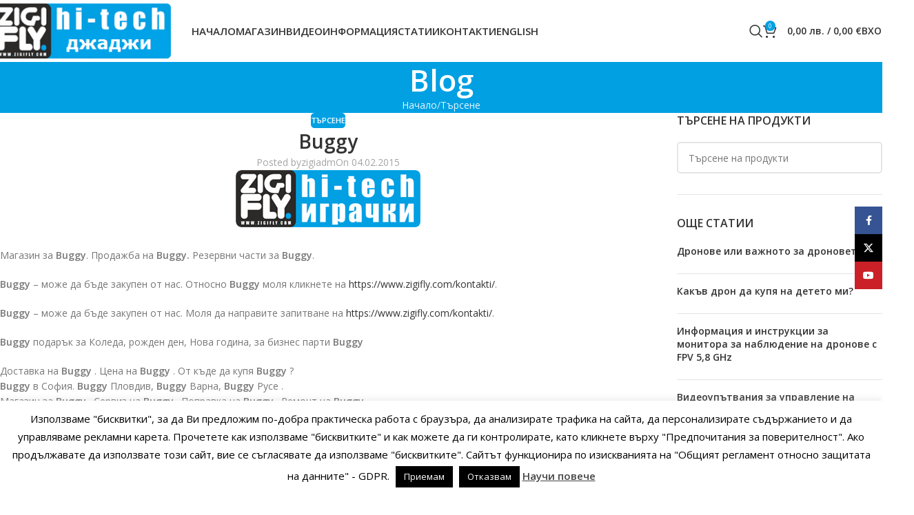

--- FILE ---
content_type: text/html; charset=UTF-8
request_url: https://www.zigifly.com/tarsene/buggy-2/
body_size: 27810
content:
<!DOCTYPE html>
<html lang="bg-BG">
<head>
	<meta charset="UTF-8">
	<link rel="profile" href="https://gmpg.org/xfn/11">
	<link rel="pingback" href="https://www.zigifly.com/xmlrpc.php">

	<meta name='robots' content='index, follow, max-image-preview:large, max-snippet:-1, max-video-preview:-1' />
	<style>img:is([sizes="auto" i], [sizes^="auto," i]) { contain-intrinsic-size: 3000px 1500px }</style>
	
	<!-- This site is optimized with the Yoast SEO plugin v26.5 - https://yoast.com/wordpress/plugins/seo/ -->
	<title>Buggy - ЗигиФлай Parkside батерии, зарядни, радиоуправляеми играчки колички</title>
	<meta name="description" content="Магазин за Buggy. Продажба на Buggy. Резервни части за Buggy. Buggy - може да бъде закупен от нас. Относно Buggy моля кликнете на" />
	<link rel="canonical" href="https://www.zigifly.com/tarsene/buggy-2/" />
	<meta property="og:locale" content="bg_BG" />
	<meta property="og:type" content="article" />
	<meta property="og:title" content="Buggy - ЗигиФлай Parkside батерии, зарядни, радиоуправляеми играчки колички" />
	<meta property="og:description" content="Магазин за Buggy. Продажба на Buggy. Резервни части за Buggy. Buggy - може да бъде закупен от нас. Относно Buggy моля кликнете на" />
	<meta property="og:url" content="https://www.zigifly.com/tarsene/buggy-2/" />
	<meta property="og:site_name" content="ЗигиФлай Parkside батерии, зарядни, радиоуправляеми играчки колички" />
	<meta property="article:publisher" content="https://www.facebook.com/ZigiFly/" />
	<meta property="article:published_time" content="2015-02-04T10:34:39+00:00" />
	<meta property="og:image" content="https://www.zigifly.com/wp-content/uploads/2014/12/logo.png" />
	<meta property="og:image:width" content="268" />
	<meta property="og:image:height" content="83" />
	<meta property="og:image:type" content="image/png" />
	<meta name="author" content="zigiadm" />
	<meta name="twitter:label1" content="Written by" />
	<meta name="twitter:data1" content="zigiadm" />
	<script type="application/ld+json" class="yoast-schema-graph">{"@context":"https://schema.org","@graph":[{"@type":"Article","@id":"https://www.zigifly.com/tarsene/buggy-2/#article","isPartOf":{"@id":"https://www.zigifly.com/tarsene/buggy-2/"},"author":{"name":"zigiadm","@id":"https://www.zigifly.com/#/schema/person/b29efd9e5f29220328a5d1ad1e594950"},"headline":"Buggy","datePublished":"2015-02-04T10:34:39+00:00","mainEntityOfPage":{"@id":"https://www.zigifly.com/tarsene/buggy-2/"},"wordCount":370,"commentCount":0,"publisher":{"@id":"https://www.zigifly.com/#organization"},"image":{"@id":"https://www.zigifly.com/tarsene/buggy-2/#primaryimage"},"thumbnailUrl":"https://www.zigifly.com/wp-content/uploads/2014/12/logo.png","articleSection":["Търсене"],"inLanguage":"bg-BG"},{"@type":"WebPage","@id":"https://www.zigifly.com/tarsene/buggy-2/","url":"https://www.zigifly.com/tarsene/buggy-2/","name":"Buggy - ЗигиФлай Parkside батерии, зарядни, радиоуправляеми играчки колички","isPartOf":{"@id":"https://www.zigifly.com/#website"},"primaryImageOfPage":{"@id":"https://www.zigifly.com/tarsene/buggy-2/#primaryimage"},"image":{"@id":"https://www.zigifly.com/tarsene/buggy-2/#primaryimage"},"thumbnailUrl":"https://www.zigifly.com/wp-content/uploads/2014/12/logo.png","datePublished":"2015-02-04T10:34:39+00:00","description":"Магазин за Buggy. Продажба на Buggy. Резервни части за Buggy. Buggy - може да бъде закупен от нас. Относно Buggy моля кликнете на","breadcrumb":{"@id":"https://www.zigifly.com/tarsene/buggy-2/#breadcrumb"},"inLanguage":"bg-BG","potentialAction":[{"@type":"ReadAction","target":["https://www.zigifly.com/tarsene/buggy-2/"]}]},{"@type":"ImageObject","inLanguage":"bg-BG","@id":"https://www.zigifly.com/tarsene/buggy-2/#primaryimage","url":"https://www.zigifly.com/wp-content/uploads/2014/12/logo.png","contentUrl":"https://www.zigifly.com/wp-content/uploads/2014/12/logo.png","width":268,"height":83,"caption":"logo"},{"@type":"BreadcrumbList","@id":"https://www.zigifly.com/tarsene/buggy-2/#breadcrumb","itemListElement":[{"@type":"ListItem","position":1,"name":"Начало","item":"https://www.zigifly.com/"},{"@type":"ListItem","position":2,"name":"Blog","item":"https://www.zigifly.com/blog/"},{"@type":"ListItem","position":3,"name":"Buggy"}]},{"@type":"WebSite","@id":"https://www.zigifly.com/#website","url":"https://www.zigifly.com/","name":"ЗигиФлай Parkside батерии, зарядни, радиоуправляеми играчки колички","description":"Parkside батерии, зарядни, консумативи, радиоуправляеми колички, моторници, коли, модели, играчки за деца и възрастни, интересни подаръци","publisher":{"@id":"https://www.zigifly.com/#organization"},"potentialAction":[{"@type":"SearchAction","target":{"@type":"EntryPoint","urlTemplate":"https://www.zigifly.com/?s={search_term_string}"},"query-input":{"@type":"PropertyValueSpecification","valueRequired":true,"valueName":"search_term_string"}}],"inLanguage":"bg-BG"},{"@type":"Organization","@id":"https://www.zigifly.com/#organization","name":"ЗигиФлай Parkside батерии, зарядни, радиоуправляеми играчки колички","url":"https://www.zigifly.com/","logo":{"@type":"ImageObject","inLanguage":"bg-BG","@id":"https://www.zigifly.com/#/schema/logo/image/","url":"https://www.zigifly.com/wp-content/uploads/2017/09/logo-zigifly1.jpg","contentUrl":"https://www.zigifly.com/wp-content/uploads/2017/09/logo-zigifly1.jpg","width":596,"height":596,"caption":"ЗигиФлай Parkside батерии, зарядни, радиоуправляеми играчки колички"},"image":{"@id":"https://www.zigifly.com/#/schema/logo/image/"},"sameAs":["https://www.facebook.com/ZigiFly/","https://x.com/ziglifly"]},{"@type":"Person","@id":"https://www.zigifly.com/#/schema/person/b29efd9e5f29220328a5d1ad1e594950","name":"zigiadm"}]}</script>
	<!-- / Yoast SEO plugin. -->


<link rel='dns-prefetch' href='//cdnjs.cloudflare.com' />
<link rel='dns-prefetch' href='//fonts.googleapis.com' />
<link rel="alternate" type="application/rss+xml" title="ЗигиФлай Parkside батерии, зарядни, радиоуправляеми играчки колички &raquo; Поток" href="https://www.zigifly.com/feed/" />
<style id='safe-svg-svg-icon-style-inline-css' type='text/css'>
.safe-svg-cover{text-align:center}.safe-svg-cover .safe-svg-inside{display:inline-block;max-width:100%}.safe-svg-cover svg{fill:currentColor;height:100%;max-height:100%;max-width:100%;width:100%}

</style>
<link rel='stylesheet' id='cookie-law-info-css' href='https://www.zigifly.com/wp-content/plugins/cookie-law-info/legacy/public/css/cookie-law-info-public.css?ver=3.3.7' type='text/css' media='all' />
<link rel='stylesheet' id='cookie-law-info-gdpr-css' href='https://www.zigifly.com/wp-content/plugins/cookie-law-info/legacy/public/css/cookie-law-info-gdpr.css?ver=3.3.7' type='text/css' media='all' />
<style id='woocommerce-inline-inline-css' type='text/css'>
.woocommerce form .form-row .required { visibility: visible; }
</style>
<link rel='stylesheet' id='photoswipe-css-css' href='https://cdnjs.cloudflare.com/ajax/libs/photoswipe/5.3.6/photoswipe.min.css?ver=5.3.6' type='text/css' media='all' />
<link rel='stylesheet' id='child-style-css' href='https://www.zigifly.com/wp-content/themes/woodmart-child/style.css?ver=8.2.7' type='text/css' media='all' />
<link rel='stylesheet' id='elementor-frontend-css' href='https://www.zigifly.com/wp-content/uploads/elementor/css/custom-frontend.min.css?ver=1764749940' type='text/css' media='all' />
<link rel='stylesheet' id='elementor-post-71509-css' href='https://www.zigifly.com/wp-content/uploads/elementor/css/post-71509.css?ver=1764749940' type='text/css' media='all' />
<link rel='stylesheet' id='wd-style-base-css' href='https://www.zigifly.com/wp-content/themes/woodmart/css/parts/base.min.css?ver=8.2.7' type='text/css' media='all' />
<link rel='stylesheet' id='wd-helpers-wpb-elem-css' href='https://www.zigifly.com/wp-content/themes/woodmart/css/parts/helpers-wpb-elem.min.css?ver=8.2.7' type='text/css' media='all' />
<link rel='stylesheet' id='wd-lazy-loading-css' href='https://www.zigifly.com/wp-content/themes/woodmart/css/parts/opt-lazy-load.min.css?ver=8.2.7' type='text/css' media='all' />
<link rel='stylesheet' id='wd-elementor-base-css' href='https://www.zigifly.com/wp-content/themes/woodmart/css/parts/int-elem-base.min.css?ver=8.2.7' type='text/css' media='all' />
<link rel='stylesheet' id='wd-elementor-pro-base-css' href='https://www.zigifly.com/wp-content/themes/woodmart/css/parts/int-elementor-pro.min.css?ver=8.2.7' type='text/css' media='all' />
<link rel='stylesheet' id='wd-int-wordfence-css' href='https://www.zigifly.com/wp-content/themes/woodmart/css/parts/int-wordfence.min.css?ver=8.2.7' type='text/css' media='all' />
<link rel='stylesheet' id='wd-woocommerce-base-css' href='https://www.zigifly.com/wp-content/themes/woodmart/css/parts/woocommerce-base.min.css?ver=8.2.7' type='text/css' media='all' />
<link rel='stylesheet' id='wd-mod-star-rating-css' href='https://www.zigifly.com/wp-content/themes/woodmart/css/parts/mod-star-rating.min.css?ver=8.2.7' type='text/css' media='all' />
<link rel='stylesheet' id='wd-woocommerce-block-notices-css' href='https://www.zigifly.com/wp-content/themes/woodmart/css/parts/woo-mod-block-notices.min.css?ver=8.2.7' type='text/css' media='all' />
<link rel='stylesheet' id='wd-header-base-css' href='https://www.zigifly.com/wp-content/themes/woodmart/css/parts/header-base.min.css?ver=8.2.7' type='text/css' media='all' />
<link rel='stylesheet' id='wd-mod-tools-css' href='https://www.zigifly.com/wp-content/themes/woodmart/css/parts/mod-tools.min.css?ver=8.2.7' type='text/css' media='all' />
<link rel='stylesheet' id='wd-header-search-css' href='https://www.zigifly.com/wp-content/themes/woodmart/css/parts/header-el-search.min.css?ver=8.2.7' type='text/css' media='all' />
<link rel='stylesheet' id='wd-header-cart-side-css' href='https://www.zigifly.com/wp-content/themes/woodmart/css/parts/header-el-cart-side.min.css?ver=8.2.7' type='text/css' media='all' />
<link rel='stylesheet' id='wd-header-cart-css' href='https://www.zigifly.com/wp-content/themes/woodmart/css/parts/header-el-cart.min.css?ver=8.2.7' type='text/css' media='all' />
<link rel='stylesheet' id='wd-widget-shopping-cart-css' href='https://www.zigifly.com/wp-content/themes/woodmart/css/parts/woo-widget-shopping-cart.min.css?ver=8.2.7' type='text/css' media='all' />
<link rel='stylesheet' id='wd-widget-product-list-css' href='https://www.zigifly.com/wp-content/themes/woodmart/css/parts/woo-widget-product-list.min.css?ver=8.2.7' type='text/css' media='all' />
<link rel='stylesheet' id='wd-woo-mod-login-form-css' href='https://www.zigifly.com/wp-content/themes/woodmart/css/parts/woo-mod-login-form.min.css?ver=8.2.7' type='text/css' media='all' />
<link rel='stylesheet' id='wd-header-my-account-css' href='https://www.zigifly.com/wp-content/themes/woodmart/css/parts/header-el-my-account.min.css?ver=8.2.7' type='text/css' media='all' />
<link rel='stylesheet' id='wd-header-mobile-nav-dropdown-css' href='https://www.zigifly.com/wp-content/themes/woodmart/css/parts/header-el-mobile-nav-dropdown.min.css?ver=8.2.7' type='text/css' media='all' />
<link rel='stylesheet' id='wd-page-title-css' href='https://www.zigifly.com/wp-content/themes/woodmart/css/parts/page-title.min.css?ver=8.2.7' type='text/css' media='all' />
<link rel='stylesheet' id='wd-post-types-mod-predefined-css' href='https://www.zigifly.com/wp-content/themes/woodmart/css/parts/post-types-mod-predefined.min.css?ver=8.2.7' type='text/css' media='all' />
<link rel='stylesheet' id='wd-post-types-mod-categories-style-bg-css' href='https://www.zigifly.com/wp-content/themes/woodmart/css/parts/post-types-mod-categories-style-bg.min.css?ver=8.2.7' type='text/css' media='all' />
<link rel='stylesheet' id='wd-blog-single-predefined-css' href='https://www.zigifly.com/wp-content/themes/woodmart/css/parts/blog-single-predefined.min.css?ver=8.2.7' type='text/css' media='all' />
<link rel='stylesheet' id='wd-blog-mod-author-css' href='https://www.zigifly.com/wp-content/themes/woodmart/css/parts/blog-mod-author.min.css?ver=8.2.7' type='text/css' media='all' />
<link rel='stylesheet' id='wd-blog-mod-comments-button-css' href='https://www.zigifly.com/wp-content/themes/woodmart/css/parts/blog-mod-comments-button.min.css?ver=8.2.7' type='text/css' media='all' />
<link rel='stylesheet' id='wd-social-icons-css' href='https://www.zigifly.com/wp-content/themes/woodmart/css/parts/el-social-icons.min.css?ver=8.2.7' type='text/css' media='all' />
<link rel='stylesheet' id='wd-social-icons-styles-css' href='https://www.zigifly.com/wp-content/themes/woodmart/css/parts/el-social-styles.min.css?ver=8.2.7' type='text/css' media='all' />
<link rel='stylesheet' id='wd-off-canvas-sidebar-css' href='https://www.zigifly.com/wp-content/themes/woodmart/css/parts/opt-off-canvas-sidebar.min.css?ver=8.2.7' type='text/css' media='all' />
<link rel='stylesheet' id='wd-widget-wd-recent-posts-css' href='https://www.zigifly.com/wp-content/themes/woodmart/css/parts/widget-wd-recent-posts.min.css?ver=8.2.7' type='text/css' media='all' />
<link rel='stylesheet' id='wd-wd-search-form-css' href='https://www.zigifly.com/wp-content/themes/woodmart/css/parts/wd-search-form.min.css?ver=8.2.7' type='text/css' media='all' />
<link rel='stylesheet' id='wd-wd-search-results-css' href='https://www.zigifly.com/wp-content/themes/woodmart/css/parts/wd-search-results.min.css?ver=8.2.7' type='text/css' media='all' />
<link rel='stylesheet' id='wd-wd-search-dropdown-css' href='https://www.zigifly.com/wp-content/themes/woodmart/css/parts/wd-search-dropdown.min.css?ver=8.2.7' type='text/css' media='all' />
<link rel='stylesheet' id='wd-widget-collapse-css' href='https://www.zigifly.com/wp-content/themes/woodmart/css/parts/opt-widget-collapse.min.css?ver=8.2.7' type='text/css' media='all' />
<link rel='stylesheet' id='wd-footer-base-css' href='https://www.zigifly.com/wp-content/themes/woodmart/css/parts/footer-base.min.css?ver=8.2.7' type='text/css' media='all' />
<link rel='stylesheet' id='wd-el-menu-css' href='https://www.zigifly.com/wp-content/themes/woodmart/css/parts/el-menu.min.css?ver=8.2.7' type='text/css' media='all' />
<link rel='stylesheet' id='wd-el-menu-wpb-elem-css' href='https://www.zigifly.com/wp-content/themes/woodmart/css/parts/el-menu-wpb-elem.min.css?ver=8.2.7' type='text/css' media='all' />
<link rel='stylesheet' id='wd-text-block-css' href='https://www.zigifly.com/wp-content/themes/woodmart/css/parts/el-text-block.min.css?ver=8.2.7' type='text/css' media='all' />
<link rel='stylesheet' id='wd-scroll-top-css' href='https://www.zigifly.com/wp-content/themes/woodmart/css/parts/opt-scrolltotop.min.css?ver=8.2.7' type='text/css' media='all' />
<link rel='stylesheet' id='wd-header-search-fullscreen-css' href='https://www.zigifly.com/wp-content/themes/woodmart/css/parts/header-el-search-fullscreen-general.min.css?ver=8.2.7' type='text/css' media='all' />
<link rel='stylesheet' id='wd-header-search-fullscreen-1-css' href='https://www.zigifly.com/wp-content/themes/woodmart/css/parts/header-el-search-fullscreen-1.min.css?ver=8.2.7' type='text/css' media='all' />
<link rel='stylesheet' id='wd-header-my-account-sidebar-css' href='https://www.zigifly.com/wp-content/themes/woodmart/css/parts/header-el-my-account-sidebar.min.css?ver=8.2.7' type='text/css' media='all' />
<link rel='stylesheet' id='wd-sticky-social-buttons-css' href='https://www.zigifly.com/wp-content/themes/woodmart/css/parts/opt-sticky-social.min.css?ver=8.2.7' type='text/css' media='all' />
<link rel='stylesheet' id='wd-bottom-toolbar-css' href='https://www.zigifly.com/wp-content/themes/woodmart/css/parts/opt-bottom-toolbar.min.css?ver=8.2.7' type='text/css' media='all' />
<link rel='stylesheet' id='wd-header-elements-base-css' href='https://www.zigifly.com/wp-content/themes/woodmart/css/parts/header-el-base.min.css?ver=8.2.7' type='text/css' media='all' />
<link rel='stylesheet' id='wd-mod-sticky-sidebar-opener-css' href='https://www.zigifly.com/wp-content/themes/woodmart/css/parts/mod-sticky-sidebar-opener.min.css?ver=8.2.7' type='text/css' media='all' />
<link rel='stylesheet' id='xts-google-fonts-css' href='https://fonts.googleapis.com/css?family=Open+Sans%3A400%2C600&#038;ver=8.2.7' type='text/css' media='all' />
<link rel='stylesheet' id='elementor-gf-local-roboto-css' href='https://www.zigifly.com/wp-content/uploads/elementor/google-fonts/css/roboto.css?ver=1756633204' type='text/css' media='all' />
<link rel='stylesheet' id='elementor-gf-local-robotoslab-css' href='https://www.zigifly.com/wp-content/uploads/elementor/google-fonts/css/robotoslab.css?ver=1756633208' type='text/css' media='all' />
<script type="text/javascript" src="https://www.zigifly.com/wp-includes/js/jquery/jquery.min.js?ver=3.7.1" id="jquery-core-js"></script>
<script type="text/javascript" id="cookie-law-info-js-extra">
/* <![CDATA[ */
var Cli_Data = {"nn_cookie_ids":[],"cookielist":[],"non_necessary_cookies":[],"ccpaEnabled":"","ccpaRegionBased":"","ccpaBarEnabled":"","strictlyEnabled":["necessary","obligatoire"],"ccpaType":"gdpr","js_blocking":"","custom_integration":"","triggerDomRefresh":"","secure_cookies":""};
var cli_cookiebar_settings = {"animate_speed_hide":"500","animate_speed_show":"500","background":"#FFF","border":"#b1a6a6c2","border_on":"","button_1_button_colour":"#000","button_1_button_hover":"#000000","button_1_link_colour":"#fff","button_1_as_button":"1","button_1_new_win":"","button_2_button_colour":"#333","button_2_button_hover":"#292929","button_2_link_colour":"#444","button_2_as_button":"","button_2_hidebar":"","button_3_button_colour":"#000","button_3_button_hover":"#000000","button_3_link_colour":"#fff","button_3_as_button":"1","button_3_new_win":"","button_4_button_colour":"#000","button_4_button_hover":"#000000","button_4_link_colour":"#fff","button_4_as_button":"1","button_7_button_colour":"#61a229","button_7_button_hover":"#4e8221","button_7_link_colour":"#fff","button_7_as_button":"1","button_7_new_win":"","font_family":"inherit","header_fix":"","notify_animate_hide":"1","notify_animate_show":"","notify_div_id":"#cookie-law-info-bar","notify_position_horizontal":"left","notify_position_vertical":"bottom","scroll_close":"","scroll_close_reload":"","accept_close_reload":"","reject_close_reload":"","showagain_tab":"","showagain_background":"#fff","showagain_border":"#000","showagain_div_id":"#cookie-law-info-again","showagain_x_position":"100px","text":"#000","show_once_yn":"","show_once":"10000","logging_on":"","as_popup":"","popup_overlay":"1","bar_heading_text":"","cookie_bar_as":"banner","popup_showagain_position":"bottom-right","widget_position":"left"};
var log_object = {"ajax_url":"https:\/\/www.zigifly.com\/wp-admin\/admin-ajax.php"};
/* ]]> */
</script>
<script type="text/javascript" src="https://www.zigifly.com/wp-content/plugins/cookie-law-info/legacy/public/js/cookie-law-info-public.js?ver=3.3.7" id="cookie-law-info-js"></script>
<script type="text/javascript" src="https://www.zigifly.com/wp-content/plugins/woocommerce/assets/js/jquery-blockui/jquery.blockUI.min.js?ver=2.7.0-wc.10.1.2" id="jquery-blockui-js" defer="defer" data-wp-strategy="defer"></script>
<script type="text/javascript" id="wc-add-to-cart-js-extra">
/* <![CDATA[ */
var wc_add_to_cart_params = {"ajax_url":"\/wp-admin\/admin-ajax.php","wc_ajax_url":"\/?wc-ajax=%%endpoint%%","i18n_view_cart":"\u041f\u0440\u0435\u0433\u043b\u0435\u0434 \u043d\u0430 \u043a\u043e\u043b\u0438\u0447\u043a\u0430\u0442\u0430","cart_url":"https:\/\/www.zigifly.com\/kolichka\/","is_cart":"","cart_redirect_after_add":"no"};
/* ]]> */
</script>
<script type="text/javascript" src="https://www.zigifly.com/wp-content/plugins/woocommerce/assets/js/frontend/add-to-cart.min.js?ver=10.1.2" id="wc-add-to-cart-js" defer="defer" data-wp-strategy="defer"></script>
<script type="text/javascript" src="https://www.zigifly.com/wp-content/plugins/woocommerce/assets/js/js-cookie/js.cookie.min.js?ver=2.1.4-wc.10.1.2" id="js-cookie-js" defer="defer" data-wp-strategy="defer"></script>
<script type="text/javascript" id="woocommerce-js-extra">
/* <![CDATA[ */
var woocommerce_params = {"ajax_url":"\/wp-admin\/admin-ajax.php","wc_ajax_url":"\/?wc-ajax=%%endpoint%%","i18n_password_show":"\u041f\u043e\u043a\u0430\u0437\u0432\u0430\u043d\u0435 \u043d\u0430 \u043f\u0430\u0440\u043e\u043b\u0430\u0442\u0430","i18n_password_hide":"\u0421\u043a\u0440\u0438\u0432\u0430\u043d\u0435 \u043d\u0430 \u043f\u0430\u0440\u043e\u043b\u0430\u0442\u0430"};
/* ]]> */
</script>
<script type="text/javascript" src="https://www.zigifly.com/wp-content/plugins/woocommerce/assets/js/frontend/woocommerce.min.js?ver=10.1.2" id="woocommerce-js" defer="defer" data-wp-strategy="defer"></script>
<script type="text/javascript" src="https://www.zigifly.com/wp-content/themes/woodmart/js/libs/device.min.js?ver=8.2.7" id="wd-device-library-js"></script>
<script type="text/javascript" src="https://www.zigifly.com/wp-content/themes/woodmart/js/scripts/global/scrollBar.min.js?ver=8.2.7" id="wd-scrollbar-js"></script>
<link rel='shortlink' href='https://www.zigifly.com/?p=4647' />
<link rel="alternate" title="oEmbed (JSON)" type="application/json+oembed" href="https://www.zigifly.com/wp-json/oembed/1.0/embed?url=https%3A%2F%2Fwww.zigifly.com%2Ftarsene%2Fbuggy-2%2F" />
<link rel="alternate" title="oEmbed (XML)" type="text/xml+oembed" href="https://www.zigifly.com/wp-json/oembed/1.0/embed?url=https%3A%2F%2Fwww.zigifly.com%2Ftarsene%2Fbuggy-2%2F&#038;format=xml" />
					<meta name="viewport" content="width=device-width, initial-scale=1.0, maximum-scale=1.0, user-scalable=no">
										<noscript><style>.woocommerce-product-gallery{ opacity: 1 !important; }</style></noscript>
	<meta name="generator" content="Elementor 3.31.2; features: e_font_icon_svg, additional_custom_breakpoints, e_element_cache; settings: css_print_method-external, google_font-enabled, font_display-swap">
			<style>
				.e-con.e-parent:nth-of-type(n+4):not(.e-lazyloaded):not(.e-no-lazyload),
				.e-con.e-parent:nth-of-type(n+4):not(.e-lazyloaded):not(.e-no-lazyload) * {
					background-image: none !important;
				}
				@media screen and (max-height: 1024px) {
					.e-con.e-parent:nth-of-type(n+3):not(.e-lazyloaded):not(.e-no-lazyload),
					.e-con.e-parent:nth-of-type(n+3):not(.e-lazyloaded):not(.e-no-lazyload) * {
						background-image: none !important;
					}
				}
				@media screen and (max-height: 640px) {
					.e-con.e-parent:nth-of-type(n+2):not(.e-lazyloaded):not(.e-no-lazyload),
					.e-con.e-parent:nth-of-type(n+2):not(.e-lazyloaded):not(.e-no-lazyload) * {
						background-image: none !important;
					}
				}
			</style>
			<link rel="icon" href="https://www.zigifly.com/wp-content/uploads/2024/05/favicon-50x50.png" sizes="32x32" />
<link rel="icon" href="https://www.zigifly.com/wp-content/uploads/2024/05/favicon.png" sizes="192x192" />
<link rel="apple-touch-icon" href="https://www.zigifly.com/wp-content/uploads/2024/05/favicon.png" />
<meta name="msapplication-TileImage" content="https://www.zigifly.com/wp-content/uploads/2024/05/favicon.png" />
<style>
		
		</style>			<style id="wd-style-header_303964-css" data-type="wd-style-header_303964">
				:root{
	--wd-top-bar-h: .00001px;
	--wd-top-bar-sm-h: .00001px;
	--wd-top-bar-sticky-h: .00001px;
	--wd-top-bar-brd-w: .00001px;

	--wd-header-general-h: 90px;
	--wd-header-general-sm-h: 60px;
	--wd-header-general-sticky-h: 60px;
	--wd-header-general-brd-w: .00001px;

	--wd-header-bottom-h: .00001px;
	--wd-header-bottom-sm-h: .00001px;
	--wd-header-bottom-sticky-h: .00001px;
	--wd-header-bottom-brd-w: .00001px;

	--wd-header-clone-h: .00001px;

	--wd-header-brd-w: calc(var(--wd-top-bar-brd-w) + var(--wd-header-general-brd-w) + var(--wd-header-bottom-brd-w));
	--wd-header-h: calc(var(--wd-top-bar-h) + var(--wd-header-general-h) + var(--wd-header-bottom-h) + var(--wd-header-brd-w));
	--wd-header-sticky-h: calc(var(--wd-top-bar-sticky-h) + var(--wd-header-general-sticky-h) + var(--wd-header-bottom-sticky-h) + var(--wd-header-clone-h) + var(--wd-header-brd-w));
	--wd-header-sm-h: calc(var(--wd-top-bar-sm-h) + var(--wd-header-general-sm-h) + var(--wd-header-bottom-sm-h) + var(--wd-header-brd-w));
}


.whb-sticked .whb-general-header .wd-dropdown:not(.sub-sub-menu) {
	margin-top: 10px;
}

.whb-sticked .whb-general-header .wd-dropdown:not(.sub-sub-menu):after {
	height: 20px;
}

:root:has(.whb-top-bar.whb-border-boxed) {
	--wd-top-bar-brd-w: .00001px;
}

@media (max-width: 1024px) {
:root:has(.whb-top-bar.whb-hidden-mobile) {
	--wd-top-bar-brd-w: .00001px;
}
}


:root:has(.whb-header-bottom.whb-border-boxed) {
	--wd-header-bottom-brd-w: .00001px;
}

@media (max-width: 1024px) {
:root:has(.whb-header-bottom.whb-hidden-mobile) {
	--wd-header-bottom-brd-w: .00001px;
}
}



		.whb-top-bar-inner { border-color: rgba(255, 255, 255, 0.25);border-bottom-width: 1px;border-bottom-style: solid; }
.whb-vvkui82ouy5f7jfst1gx form.searchform {
	--wd-form-height: 46px;
}
.whb-general-header {
	border-bottom-width: 0px;border-bottom-style: solid;
}

.whb-header-bottom {
	border-color: rgba(230, 230, 230, 1);border-bottom-width: 1px;border-bottom-style: solid;
}
			</style>
						<style id="wd-style-theme_settings_default-css" data-type="wd-style-theme_settings_default">
				@font-face {
	font-weight: normal;
	font-style: normal;
	font-family: "woodmart-font";
	src: url("//www.zigifly.com/wp-content/themes/woodmart/fonts/woodmart-font-1-400.woff2?v=8.2.7") format("woff2");
}

:root {
	--wd-text-font: "Open Sans", Arial, Helvetica, sans-serif;
	--wd-text-font-weight: 400;
	--wd-text-color: #777777;
	--wd-text-font-size: 14px;
	--wd-title-font: "Open Sans", Arial, Helvetica, sans-serif;
	--wd-title-font-weight: 600;
	--wd-title-color: #242424;
	--wd-entities-title-font: "Open Sans", Arial, Helvetica, sans-serif;
	--wd-entities-title-font-weight: 600;
	--wd-entities-title-color: #333333;
	--wd-entities-title-color-hover: rgb(51 51 51 / 65%);
	--wd-alternative-font: "Open Sans", Arial, Helvetica, sans-serif;
	--wd-widget-title-font: "Open Sans", Arial, Helvetica, sans-serif;
	--wd-widget-title-font-weight: 600;
	--wd-widget-title-transform: uppercase;
	--wd-widget-title-color: #333;
	--wd-widget-title-font-size: 16px;
	--wd-header-el-font: "Open Sans", Arial, Helvetica, sans-serif;
	--wd-header-el-font-weight: 600;
	--wd-header-el-transform: none;
	--wd-header-el-font-size: 14px;
	--wd-brd-radius: 8px;
	--wd-primary-color: rgb(0,160,227);
	--wd-alternative-color: #fbbc34;
	--wd-link-color: #333333;
	--wd-link-color-hover: #242424;
	--btn-default-bgcolor: #f7f7f7;
	--btn-default-bgcolor-hover: #efefef;
	--btn-accented-bgcolor: rgb(0,160,227);
	--btn-accented-bgcolor-hover: rgb(1,160,199);
	--wd-form-brd-width: 2px;
	--notices-success-bg: #459647;
	--notices-success-color: #fff;
	--notices-warning-bg: #E0B252;
	--notices-warning-color: #fff;
}
.wd-popup.wd-age-verify {
	--wd-popup-width: 500px;
}
.wd-popup.wd-promo-popup {
	background-color: #111111;
	background-image: url(https://www.zigifly.com/wp-content/uploads/2022/09/accessories-popup.jpg);
	background-repeat: no-repeat;
	background-size: cover;
	background-position: center center;
	--wd-popup-width: 800px;
}
:is(.woodmart-woocommerce-layered-nav, .wd-product-category-filter) .wd-scroll-content {
	max-height: 223px;
}
.wd-page-title {
	background-color: rgb(0,160,227);
	background-image: none;
	background-size: cover;
	background-position: center center;
}
.wd-footer {
	background-color: rgb(16,16,16);
	background-image: none;
}
html .product.wd-cat .wd-entities-title, html .product.wd-cat.cat-design-replace-title .wd-entities-title, html .wd-masonry-first .wd-cat:first-child .wd-entities-title {
	font-size: 18px;
	text-transform: none;
}
html .wd-nav-mobile > li > a, html .wd-nav-mobile .wd-sub-menu li a {
	text-transform: none;
}
html .wd-nav.wd-nav-main > li > a {
	font-size: 15px;
	text-transform: uppercase;
}
html .wd-buy-now-btn {
	background: rgb(36,36,36);
}
html .wd-buy-now-btn:hover {
	background: rgb(51,51,51);
}
.product-labels .product-label.out-of-stock {
	background-color: rgb(244,163,56);
}
.wd-popup.popup-quick-view {
	--wd-popup-width: 920px;
}
:root{
--wd-container-w: 1320px;
--wd-form-brd-radius: 5px;
--btn-default-color: #333;
--btn-default-color-hover: #333;
--btn-accented-color: #fff;
--btn-accented-color-hover: #fff;
--btn-default-brd-radius: 5px;
--btn-default-box-shadow: none;
--btn-default-box-shadow-hover: none;
--btn-accented-brd-radius: 5px;
--btn-accented-box-shadow: none;
--btn-accented-box-shadow-hover: none;
}

@media (min-width: 1320px) {
section.elementor-section.wd-section-stretch > .elementor-container {
margin-left: auto;
margin-right: auto;
}
}


.sidebar-container .current-menu-item,
.sidebar-container .current-product-ancestor {
    background-color: #c7c7c7;
}
.article-inner .entry-meta-list {
    display: none;
}
.blog-design-list .wd-post-header {
    display: none;
}
.product_meta span.tagged_as {
    display: none;
}
.grecaptcha-badge { 
    visibility: hidden !important;
}
.wd-nav.wd-gap-m {
    --nav-gap: 17px;
}
form#enquiry-form #contact-message {
    min-height: 120px;
}
span.terms-cond-text a {
    text-decoration: underline;
}@media (max-width: 576px) {
	.home h3.wd-entities-title.title.post-title a {
    font-size: 12px;
}
.home h3.wd-entities-title.title.post-title {
    line-height: 1;
}
}

			</style>
			</head>

<body class="wp-singular post-template-default single single-post postid-4647 single-format-standard wp-theme-woodmart wp-child-theme-woodmart-child theme-woodmart woocommerce-no-js wrapper-custom  categories-accordion-on sticky-toolbar-on elementor-default elementor-kit-71509">
			<script type="text/javascript" id="wd-flicker-fix">// Flicker fix.</script>	
				<style class="wd-preloader-style">
				html {
					/* overflow: hidden; */
					overflow-y: scroll;
				}

				html body {
					overflow: hidden;
					max-height: calc(100vh - var(--wd-admin-bar-h));
				}
			</style>
			<div class="wd-preloader color-scheme-dark">
				<style>
											.wd-preloader {
							background-color: #ffffff						}
					
					
						@keyframes wd-preloader-Rotate {
							0%{
								transform:scale(1) rotate(0deg);
							}
							50%{
								transform:scale(0.8) rotate(360deg);
							}
							100%{
								transform:scale(1) rotate(720deg);
							}
						}

						.wd-preloader-img:before {
							content: "";
							display: block;
							width: 50px;
							height: 50px;
							border: 2px solid #BBB;
							border-top-color: #000;
							border-radius: 50%;
							animation: wd-preloader-Rotate 2s cubic-bezier(0.63, 0.09, 0.26, 0.96) infinite ;
						}

						.color-scheme-light .wd-preloader-img:before {
							border-color: rgba(255,255,255,0.2);
							border-top-color: #fff;
						}
					
					@keyframes wd-preloader-fadeOut {
						from {
							visibility: visible;
						}
						to {
							visibility: hidden;
						}
					}

					.wd-preloader {
						position: fixed;
						top: 0;
						left: 0;
						right: 0;
						bottom: 0;
						opacity: 1;
						visibility: visible;
						z-index: 2500;
						display: flex;
						justify-content: center;
						align-items: center;
						animation: wd-preloader-fadeOut 20s ease both;
						transition: opacity .4s ease;
					}

					.wd-preloader.preloader-hide {
						pointer-events: none;
						opacity: 0 !important;
					}

					.wd-preloader-img {
						max-width: 300px;
						max-height: 300px;
					}
				</style>

				<div class="wd-preloader-img">
									</div>
			</div>
		
	<div class="wd-page-wrapper website-wrapper">
									<header class="whb-header whb-header_303964 whb-sticky-shadow whb-scroll-slide whb-sticky-real">
					<div class="whb-main-header">
	
<div class="whb-row whb-general-header whb-sticky-row whb-without-bg whb-without-border whb-color-dark whb-flex-flex-middle">
	<div class="container">
		<div class="whb-flex-row whb-general-header-inner">
			<div class="whb-column whb-col-left whb-column8 whb-visible-lg">
	<div class="site-logo whb-gs8bcnxektjsro21n657">
	<a href="https://www.zigifly.com/" class="wd-logo wd-main-logo" rel="home" aria-label="Site logo">
		<img width="268" height="83" src="https://www.zigifly.com/wp-content/uploads/2024/05/logo-zigifly-dzhadzhi.png" class="attachment-full size-full" alt="logo-zigifly-джаджи" style="max-width:268px;" decoding="async" srcset="https://www.zigifly.com/wp-content/uploads/2024/05/logo-zigifly-dzhadzhi.png 268w, https://www.zigifly.com/wp-content/uploads/2024/05/logo-zigifly-dzhadzhi-148x46.png 148w, https://www.zigifly.com/wp-content/uploads/2024/05/logo-zigifly-dzhadzhi-180x56.png 180w" sizes="(max-width: 268px) 100vw, 268px" />	</a>
	</div>

<div class="whb-space-element whb-b51hbxbg8h22qn4yrxf1 " style="width:30px;"></div>
</div>
<div class="whb-column whb-col-center whb-column9 whb-visible-lg">
	<div class="wd-header-nav wd-header-main-nav text-left wd-design-1 whb-6kgdkbvf12frej4dofvj" role="navigation" aria-label="Main navigation">
	<ul id="menu-zigifly-glavno-menju" class="menu wd-nav wd-nav-main wd-style-default wd-gap-m"><li id="menu-item-15" class="menu-item menu-item-type-custom menu-item-object-custom menu-item-15 item-level-0 menu-simple-dropdown wd-event-hover" ><a href="http://zigifly.com" class="woodmart-nav-link"><span class="nav-link-text">Начало</span></a></li>
<li id="menu-item-71849" class="menu-item menu-item-type-post_type menu-item-object-page menu-item-has-children menu-item-71849 item-level-0 menu-simple-dropdown wd-event-hover" ><a href="https://www.zigifly.com/magazin-baterii-parkside-zariadni-lidl-cena/" class="woodmart-nav-link"><span class="nav-link-text">Магазин</span></a><div class="color-scheme-dark wd-design-default wd-dropdown-menu wd-dropdown"><div class="container wd-entry-content">
<ul class="wd-sub-menu color-scheme-dark">
	<li id="menu-item-71996" class="menu-item menu-item-type-taxonomy menu-item-object-product_cat menu-item-71996 item-level-1 wd-event-hover" ><a href="https://www.zigifly.com/magazin/promotsii-igrachki-namalenie-promotsia/" class="woodmart-nav-link">ПРОМОЦИИ</a></li>
</ul>
</div>
</div>
</li>
<li id="menu-item-5818" class="menu-item menu-item-type-post_type menu-item-object-page menu-item-5818 item-level-0 menu-simple-dropdown wd-event-hover" ><a href="https://www.zigifly.com/video/" class="woodmart-nav-link"><span class="nav-link-text">Видеоинформация</span></a></li>
<li id="menu-item-71845" class="menu-item menu-item-type-taxonomy menu-item-object-category menu-item-71845 item-level-0 menu-simple-dropdown wd-event-hover" ><a href="https://www.zigifly.com/category/blog/" class="woodmart-nav-link"><span class="nav-link-text">Статии</span></a></li>
<li id="menu-item-173" class="menu-item menu-item-type-post_type menu-item-object-page menu-item-173 item-level-0 menu-simple-dropdown wd-event-hover" ><a href="https://www.zigifly.com/kontakti/" class="woodmart-nav-link"><span class="nav-link-text">Контакти</span></a></li>
<li id="menu-item-557" class="menu-item menu-item-type-post_type menu-item-object-page menu-item-557 item-level-0 menu-simple-dropdown wd-event-hover" ><a href="https://www.zigifly.com/rc-cars-models-planes-rc-boats-and-other-gadgets-battery-charger-parksides-planes-rc-boats-in-sofia/" class="woodmart-nav-link"><span class="nav-link-text">English</span></a></li>
</ul></div>
</div>
<div class="whb-column whb-col-right whb-column10 whb-visible-lg">
	<div class="wd-header-search wd-tools-element wd-design-1 wd-style-icon wd-display-full-screen whb-vvkui82ouy5f7jfst1gx" title="Search">
	<a href="#" rel="nofollow" aria-label="Search">
		
			<span class="wd-tools-icon">
							</span>

			<span class="wd-tools-text">
				Search			</span>

			</a>

	</div>

<div class="wd-header-cart wd-tools-element wd-design-2 cart-widget-opener whb-6ivlq8kef7blyepibxz1">
	<a href="https://www.zigifly.com/kolichka/" title="Заявки">
		
			<span class="wd-tools-icon">
															<span class="wd-cart-number wd-tools-count">0 <span>items</span></span>
									</span>
			<span class="wd-tools-text">
				
										<span class="wd-cart-subtotal"><span class="woocommerce-Price-amount amount"><bdi>0,00&nbsp;<span class="woocommerce-Price-currencySymbol">&#1083;&#1074;.</span></bdi></span><span class="woocommerce-Price-amount amount amount-eur"> / <bdi>0,00 <span class='woocommerce-Price-currencySymbol'>€</span></bdi> </span></span>
					</span>

			</a>
	</div>
<div class="wd-header-my-account wd-tools-element wd-event-hover wd-design-1 wd-account-style-text login-side-opener whb-vssfpylqqax9pvkfnxoz">
			<a href="https://www.zigifly.com/moyat-profil/" title="Профил">
			
				<span class="wd-tools-icon">
									</span>
				<span class="wd-tools-text">
				ВХОД			</span>

					</a>

			</div>
</div>
<div class="whb-column whb-mobile-left whb-column_mobile2 whb-hidden-lg">
	<div class="wd-tools-element wd-header-mobile-nav wd-style-icon wd-design-1 whb-g1k0m1tib7raxrwkm1t3">
	<a href="#" rel="nofollow" aria-label="Open mobile menu">
		
		<span class="wd-tools-icon">
					</span>

		<span class="wd-tools-text">Меню</span>

			</a>
</div></div>
<div class="whb-column whb-mobile-center whb-column_mobile3 whb-hidden-lg">
	<div class="site-logo whb-lt7vdqgaccmapftzurvt">
	<a href="https://www.zigifly.com/" class="wd-logo wd-main-logo" rel="home" aria-label="Site logo">
		<img width="268" height="83" src="https://www.zigifly.com/wp-content/uploads/2024/05/logo-zigifly-dzhadzhi.png" class="attachment-full size-full" alt="logo-zigifly-джаджи" style="max-width:179px;" decoding="async" srcset="https://www.zigifly.com/wp-content/uploads/2024/05/logo-zigifly-dzhadzhi.png 268w, https://www.zigifly.com/wp-content/uploads/2024/05/logo-zigifly-dzhadzhi-148x46.png 148w, https://www.zigifly.com/wp-content/uploads/2024/05/logo-zigifly-dzhadzhi-180x56.png 180w" sizes="(max-width: 268px) 100vw, 268px" />	</a>
	</div>
</div>
<div class="whb-column whb-mobile-right whb-column_mobile4 whb-hidden-lg">
	
<div class="wd-header-cart wd-tools-element wd-design-5 cart-widget-opener whb-trk5sfmvib0ch1s1qbtc">
	<a href="https://www.zigifly.com/kolichka/" title="Заявки">
		
			<span class="wd-tools-icon">
															<span class="wd-cart-number wd-tools-count">0 <span>items</span></span>
									</span>
			<span class="wd-tools-text">
				
										<span class="wd-cart-subtotal"><span class="woocommerce-Price-amount amount"><bdi>0,00&nbsp;<span class="woocommerce-Price-currencySymbol">&#1083;&#1074;.</span></bdi></span><span class="woocommerce-Price-amount amount amount-eur"> / <bdi>0,00 <span class='woocommerce-Price-currencySymbol'>€</span></bdi> </span></span>
					</span>

			</a>
	</div>
</div>
		</div>
	</div>
</div>
</div>
				</header>
			
								<div class="wd-page-content main-page-wrapper">
		
						<div class="wd-page-title page-title  page-title-default title-size-small title-design-centered color-scheme-light title-blog" style="">
					<div class="container">
													<h3 class="entry-title title">Blog</h3>
						
						
													<nav class="wd-breadcrumbs"><a href="https://www.zigifly.com/">Начало</a><span class="wd-delimiter"></span><a href="https://www.zigifly.com/category/tarsene/">Търсене</a></nav>											</div>
				</div>
			
		<main id="main-content" class="wd-content-layout content-layout-wrapper container wd-grid-g wd-sidebar-hidden-md-sm wd-sidebar-hidden-sm wd-builder-off" role="main" style="--wd-col-lg:12;--wd-gap-lg:30px;--wd-gap-sm:20px;">
				<div class="wd-content-area site-content wd-grid-col" style="--wd-col-lg:9;--wd-col-md:12;--wd-col-sm:12;">
				
			
<article id="post-4647" class="post-single-page post-4647 post type-post status-publish format-standard has-post-thumbnail hentry category-tarsene">
	<header class="wd-single-post-header">
									<div class="wd-post-cat wd-style-with-bg">
					<a href="https://www.zigifly.com/category/tarsene/" rel="category tag">Търсене</a>				</div>
			
							<h1 class="wd-entities-title wd-post-title title">Buggy</h1>
			
											<div class="wd-post-meta">
					<div class="wd-post-author wd-meta-author">
											<span>Posted by</span>
		
							
					<a href="https://www.zigifly.com/author/zigiadm/" class="author" rel="author">zigiadm</a>
									</div>

											<div class="wd-modified-date">
									<time class="updated" datetime="2015-02-04T10:34:39+02:00">
			04.02.2015		</time>
								</div>

						<div class="wd-post-date wd-style-default">
							<time class="published" datetime="2015-02-04T10:34:39+02:00">
								On 04.02.2015							</time>
						</div>
					
									</div>
										<div class="wd-post-image">
									<img width="268" height="83" src="https://www.zigifly.com/wp-content/themes/woodmart/images/lazy.svg" class="attachment-post-thumbnail size-post-thumbnail wd-lazy-fade wp-post-image" alt="logo" decoding="async" srcset="" sizes="(max-width: 268px) 100vw, 268px" data-src="https://www.zigifly.com/wp-content/uploads/2014/12/logo.png" data-srcset="https://www.zigifly.com/wp-content/uploads/2014/12/logo.png 268w, https://www.zigifly.com/wp-content/uploads/2014/12/logo-148x46.png 148w" />								</div>
			</header>

			<div class="wd-entry-content">
			<p>Магазин за <strong>Buggy</strong>. Продажба на <strong>Buggy.</strong> Резервни части за <strong>Buggy</strong>.</p>
<p><strong>Buggy</strong> &#8211; може да бъде закупен от нас. Относно <strong>Buggy</strong> моля кликнете на <a href="//www.zigifly.com/kontakti/\\\\\\\\\\\\\\\\&quot;\\\\\\\\&quot;\\\\&quot;\\&quot;\&quot;">https://www.zigifly.com/kontakti/</a>.</p>
<p><strong>Buggy</strong> &#8211; може да бъде закупен от нас. Моля да направите запитване на <a href="//www.zigifly.com/kontakti/\\\\\\\\\\\\\\\\&quot;\\\\\\\\&quot;\\\\&quot;\\&quot;\&quot;">https://www.zigifly.com/kontakti/</a>.</p>
<p><strong>Buggy</strong> подарък за Коледа, рожден ден, Нова година, за бизнес парти <strong>Buggy</strong></p>
<p>Доставка на <strong>Buggy</strong> . Цена на <strong>Buggy</strong> . От къде да купя <strong>Buggy</strong> ?<br />
<strong>Buggy</strong> в София. <strong>Buggy</strong> Пловдив, <strong>Buggy</strong> Варна, <strong>Buggy</strong> Русе .<br />
Магазин за <strong>Buggy</strong> . Сервиз на <strong>Buggy</strong> . Поправка на <strong>Buggy</strong> . Ремонт на <strong>Buggy</strong>.</p>
<p>Цени на едро на <strong>Buggy</strong>. Резервна част за <strong>Buggy</strong>. Софтуер за <strong>Buggy</strong>.</p>
<p><strong>Buggy</strong> за деца и възрастни. Зареждане на детски градини с <strong>Buggy</strong> . Зареждане на училища с <strong>Buggy</strong> .</p>
<p>Доставчик на <strong>Buggy</strong> . Вносител на <strong>Buggy</strong> в България. Играчка <strong>Buggy</strong> . Играчки <strong>Buggy</strong>.</p>
<p>Магазин за играчки на <strong>Buggy</strong> за възрастни и деца. Дистанционно за <strong>Buggy</strong> . Антена за <strong>Buggy.</strong></p>
<p><strong>Buggy</strong> къде. Радиоуправляеми <strong>Buggy</strong> . Радиоуправляем <strong>Buggy</strong>. Радиоуправляема <strong>Buggy</strong> .<br />
Радиоуправляемо <strong>Buggy</strong> с дистанционно. Форум <strong>Buggy</strong>. Мнение за <strong>Buggy</strong> , Мнения <strong>Buggy</strong> .</p>
<p>Ако отговорът относно <strong>Buggy</strong> не ви удовлетворява, моля да се свържете с нас на<span style="color: #0000ff"> <a style="color: #0000ff" href="//www.zigifly.com/kontakti/\\\\\\\\\\\\\\\\&quot;\\\\\\\\&quot;\\\\&quot;\\&quot;\&quot;">https://www.zigifly.com/kontakti/</a></span></p>
<p>Магазин за <strong>Buggy</strong> в София 1000, ул.Искър 49 /в центъра/ тел: 02/9831601, 02/9836313, 0896665683. Магазинът е специализиран за продажба на <strong>Buggy</strong>. Нашият магазин продава радиуоправляеми <strong>Buggy</strong> осигуряваме поддръжка и доставка на необходимите резервни части.</p>
<p>За повече информация за <strong>Buggy</strong>, моля да направите запитване на<span style="color: #0000ff"> <a style="color: #0000ff" href="//www.zigifly.com/kontakti/\\\\\\\\\\\\\\\\&quot;\\\\\\\\&quot;\\\\&quot;\\&quot;\&quot;">https://www.zigifly.com/kontakti/</a></span>.</p>
<p><strong>Внимание! Маркираният удебелен текст в тази страница е запитване от посетител! Страницата е генерирала автоматичен отговор!</strong></p>
<p>*Посочените търговски марки са само за ориентация на клиентите и са собственост на съответните компании.</p>
<p>* Тази страница е с автоматично генериран текст. Част от текста е написан от посетител на сайта. За тази част от текста собствениците не носят отговорност. Моля в случай, че забележите текст, който е несъвместим с нашата дейност и/или нарушава основни човешки ценности, нарушава авторски права, запазени марки или други права незабавно се свържете с нас на посочените телефони в сайта или ни пишете.</p>
<p>* Поради факта, че текста е автоматично генериран в едно със запитване от посетител е възможно текста да бъде определен като безсмислен. Моля да ни извините и да ни сигнализирате! <span style="color: #0000ff"><a style="color: #0000ff" href="//www.zigifly.com/kontakti/\\\\\\\\\\\\\\\\&quot;\\\\\\\\&quot;\\\\&quot;\\&quot;\&quot;">https://www.zigifly.com/kontakti/</a></span></p>
<p>Цена Buggy .Продажба на Buggy. Магазин за Buggy. Резервни части за Buggy.</p>

					</div>
	
</article>




			
				<div class="wd-single-footer">
																			<div
						class=" wd-social-icons wd-style-colored wd-size-default social-share wd-shape-circle">
				
				
									<a rel="noopener noreferrer nofollow" href="https://www.facebook.com/sharer/sharer.php?u=https://www.zigifly.com/tarsene/buggy-2/" target="_blank" class=" wd-social-icon social-facebook" aria-label="Facebook social link">
						<span class="wd-icon"></span>
											</a>
				
									<a rel="noopener noreferrer nofollow" href="https://x.com/share?url=https://www.zigifly.com/tarsene/buggy-2/" target="_blank" class=" wd-social-icon social-twitter" aria-label="X social link">
						<span class="wd-icon"></span>
											</a>
				
				
				
				
				
				
									<a rel="noopener noreferrer nofollow" href="https://pinterest.com/pin/create/button/?url=https://www.zigifly.com/tarsene/buggy-2/&media=https://www.zigifly.com/wp-content/uploads/2014/12/logo.png&description=Buggy" target="_blank" class=" wd-social-icon social-pinterest" aria-label="Pinterest social link">
						<span class="wd-icon"></span>
											</a>
				
				
									<a rel="noopener noreferrer nofollow" href="https://www.linkedin.com/shareArticle?mini=true&url=https://www.zigifly.com/tarsene/buggy-2/" target="_blank" class=" wd-social-icon social-linkedin" aria-label="Linkedin social link">
						<span class="wd-icon"></span>
											</a>
				
				
				
				
				
				
				
				
				
				
				
				
				
				
				
									<a rel="noopener noreferrer nofollow" href="https://telegram.me/share/url?url=https://www.zigifly.com/tarsene/buggy-2/" target="_blank" class=" wd-social-icon social-tg" aria-label="Telegram social link">
						<span class="wd-icon"></span>
											</a>
				
									<a rel="noopener noreferrer nofollow" href="viber://forward?text=https://www.zigifly.com/tarsene/buggy-2/" target="_blank" class=" wd-social-icon social-viber" aria-label="Viber social link">
						<span class="wd-icon"></span>
											</a>
				
			</div>

											</div>

						
			
			
			
		
</div>

	
<aside class="wd-sidebar sidebar-container wd-grid-col sidebar-right" style="--wd-col-lg:3;--wd-col-md:12;--wd-col-sm:12;">
			<div class="wd-heading">
			<div class="close-side-widget wd-action-btn wd-style-text wd-cross-icon">
				<a href="#" rel="nofollow noopener">Затвори</a>
			</div>
		</div>
		<div class="widget-area">
				<div id="woocommerce_product_search-2" class="wd-widget widget sidebar-widget woocommerce widget_product_search"><h5 class="widget-title">Търсене на продукти</h5><div class="wd-search-form ">

<form role="search" method="get" class="searchform  wd-style-default woodmart-ajax-search" action="https://www.zigifly.com/"  data-thumbnail="1" data-price="1" data-post_type="product" data-count="20" data-sku="1" data-symbols_count="3" data-include_cat_search="no" autocomplete="off">
	<input type="text" class="s" placeholder="Търсене на продукти" value="" name="s" aria-label="Search" title="Търсене на продукти" required/>
	<input type="hidden" name="post_type" value="product">

	<span class="wd-clear-search wd-hide"></span>

	
	<button type="submit" class="searchsubmit">
		<span>
			Search		</span>
			</button>
</form>

	<div class="wd-search-results-wrapper">
		<div class="wd-search-results wd-dropdown-results wd-dropdown wd-scroll">
			<div class="wd-scroll-content">
				
				
							</div>
		</div>
	</div>

</div>
</div><div id="woodmart-recent-posts-3" class="wd-widget widget sidebar-widget woodmart-recent-posts"><h5 class="widget-title">Още статии</h5>							<ul class="woodmart-recent-posts-list">
											<li>
													
							<div class="recent-posts-info">
								<div class="wd-entities-title title"><a href="https://www.zigifly.com/blog/dronove-ili-vazhnoto-za-dronovete/" title="Permalink to Дронове или важното за дроновете" rel="bookmark">Дронове или важното за дроновете</a></div>

								
															</div>
						</li>

											<li>
													
							<div class="recent-posts-info">
								<div class="wd-entities-title title"><a href="https://www.zigifly.com/blog/kakav-dron-da-kupya-na-deteto-mi/" title="Permalink to Какъв дрон да купя на детето ми?" rel="bookmark">Какъв дрон да купя на детето ми?</a></div>

								
															</div>
						</li>

											<li>
													
							<div class="recent-posts-info">
								<div class="wd-entities-title title"><a href="https://www.zigifly.com/blog/informatsia-i-instruktsii-za-monitora-za-nablyudenie-na-dronove-s-fpv-58-ghz/" title="Permalink to Информация и инструкции за монитора за наблюдение на дронове с FPV 5,8 GHz" rel="bookmark">Информация и инструкции за монитора за наблюдение на дронове с FPV 5,8 GHz</a></div>

								
															</div>
						</li>

											<li>
													
							<div class="recent-posts-info">
								<div class="wd-entities-title title"><a href="https://www.zigifly.com/blog/video-i-videoupatvania-za-upravlenie-na-kvadrikopteri-helikopteri-i-radioupravlyaemi-kolichki-videomateriali-ot-zigiflay/" title="Permalink to Видеоупътвания за управление на квадрикоптери, хеликоптери, радиоуправляеми колички, конструктори и други!" rel="bookmark">Видеоупътвания за управление на квадрикоптери, хеликоптери, радиоуправляеми колички, конструктори и други!</a></div>

								
															</div>
						</li>

											<li>
													
							<div class="recent-posts-info">
								<div class="wd-entities-title title"><a href="https://www.zigifly.com/blog/barzi-kolichki-s-distantsionno-upravlenie/" title="Permalink to Бързи колички с дистанционно управление" rel="bookmark">Бързи колички с дистанционно управление</a></div>

								
															</div>
						</li>

											<li>
													
							<div class="recent-posts-info">
								<div class="wd-entities-title title"><a href="https://www.zigifly.com/blog/11-neshta-koito-e-dobre-da-znaete-predi-da-si-kupite-dron/" title="Permalink to 11 неща, които е добре да знаете преди да си купите дрон!" rel="bookmark">11 неща, които е добре да знаете преди да си купите дрон!</a></div>

								
															</div>
						</li>

					 

				</ul>
			
			</div>			</div>
</aside>

			</main>
		
</div>
							<footer class="wd-footer footer-container color-scheme-light">
																				<div class="container main-footer wd-entry-content">
										<link rel="stylesheet" id="elementor-post-232-css" href="https://www.zigifly.com/wp-content/uploads/elementor/css/post-232.css?ver=1764749943" type="text/css" media="all">
					<div data-elementor-type="wp-post" data-elementor-id="232" class="elementor elementor-232" data-elementor-post-type="cms_block">
				<div class="wd-negative-gap elementor-element elementor-element-e71185a e-flex e-con-boxed e-con e-parent" data-id="e71185a" data-element_type="container">
					<div class="e-con-inner">
				<div class="elementor-element elementor-element-3569096 elementor-widget__width-auto elementor-widget-tablet__width-inherit elementor-widget elementor-widget-wd_mega_menu" data-id="3569096" data-element_type="widget" data-widget_type="wd_mega_menu.default">
				<div class="elementor-widget-container">
							<div class="wd-menu widget_nav_mega_menu text-center">
						<ul id="menu-zigifly-futar-menju" class="menu wd-nav wd-nav-horizontal wd-style-default wd-gap-s"><li id="menu-item-71875" class="menu-item menu-item-type-post_type menu-item-object-page menu-item-home menu-item-71875 item-level-0 menu-simple-dropdown wd-event-hover" ><a href="https://www.zigifly.com/" class="woodmart-nav-link"><span class="nav-link-text">Начало</span></a></li>
<li id="menu-item-71876" class="menu-item menu-item-type-post_type menu-item-object-page menu-item-71876 item-level-0 menu-simple-dropdown wd-event-hover" ><a href="https://www.zigifly.com/obshti-uslovia/" class="woodmart-nav-link"><span class="nav-link-text">Общи условия</span></a></li>
<li id="menu-item-71879" class="menu-item menu-item-type-post_type menu-item-object-page menu-item-71879 item-level-0 menu-simple-dropdown wd-event-hover" ><a href="https://www.zigifly.com/uslovia-i-pravila/" class="woodmart-nav-link"><span class="nav-link-text">Условия и правила</span></a></li>
<li id="menu-item-71877" class="menu-item menu-item-type-post_type menu-item-object-page menu-item-71877 item-level-0 menu-simple-dropdown wd-event-hover" ><a href="https://www.zigifly.com/cookie-policy/" class="woodmart-nav-link"><span class="nav-link-text">Политика на бисквитките</span></a></li>
<li id="menu-item-71880" class="menu-item menu-item-type-post_type menu-item-object-page menu-item-privacy-policy menu-item-71880 item-level-0 menu-simple-dropdown wd-event-hover" ><a href="https://www.zigifly.com/politika-za-poveritelnost/" class="woodmart-nav-link"><span class="nav-link-text">Политика за поверителност</span></a></li>
<li id="menu-item-71878" class="menu-item menu-item-type-post_type menu-item-object-page menu-item-71878 item-level-0 menu-simple-dropdown wd-event-hover" ><a href="https://www.zigifly.com/nachini-na-plashtane/" class="woodmart-nav-link"><span class="nav-link-text">Начини на плащане</span></a></li>
<li id="menu-item-71881" class="menu-item menu-item-type-post_type menu-item-object-page menu-item-71881 item-level-0 menu-simple-dropdown wd-event-hover" ><a href="https://www.zigifly.com/izpratete-zapitvane/" class="woodmart-nav-link"><span class="nav-link-text">Изпратете запитване</span></a></li>
</ul>		</div>
						</div>
				</div>
				<div class="elementor-element elementor-element-d577e14 elementor-shape-rounded elementor-grid-0 e-grid-align-center elementor-widget elementor-widget-social-icons" data-id="d577e14" data-element_type="widget" data-widget_type="social-icons.default">
				<div class="elementor-widget-container">
							<div class="elementor-social-icons-wrapper elementor-grid" role="list">
							<span class="elementor-grid-item" role="listitem">
					<a class="elementor-icon elementor-social-icon elementor-social-icon-facebook elementor-repeater-item-f018cdd" href="https://www.facebook.com/ZigiFly/" target="_blank">
						<span class="elementor-screen-only">Facebook</span>
						<svg class="e-font-icon-svg e-fab-facebook" viewBox="0 0 512 512" xmlns="http://www.w3.org/2000/svg"><path d="M504 256C504 119 393 8 256 8S8 119 8 256c0 123.78 90.69 226.38 209.25 245V327.69h-63V256h63v-54.64c0-62.15 37-96.48 93.67-96.48 27.14 0 55.52 4.84 55.52 4.84v61h-31.28c-30.8 0-40.41 19.12-40.41 38.73V256h68.78l-11 71.69h-57.78V501C413.31 482.38 504 379.78 504 256z"></path></svg>					</a>
				</span>
							<span class="elementor-grid-item" role="listitem">
					<a class="elementor-icon elementor-social-icon elementor-social-icon-x-twitter elementor-repeater-item-fc99adb" href="https://x.com/ziglifly" target="_blank">
						<span class="elementor-screen-only">X-twitter</span>
						<svg class="e-font-icon-svg e-fab-x-twitter" viewBox="0 0 512 512" xmlns="http://www.w3.org/2000/svg"><path d="M389.2 48h70.6L305.6 224.2 487 464H345L233.7 318.6 106.5 464H35.8L200.7 275.5 26.8 48H172.4L272.9 180.9 389.2 48zM364.4 421.8h39.1L151.1 88h-42L364.4 421.8z"></path></svg>					</a>
				</span>
							<span class="elementor-grid-item" role="listitem">
					<a class="elementor-icon elementor-social-icon elementor-social-icon-youtube elementor-repeater-item-284cd64" href="https://www.youtube.com/@ednodweedno6773" target="_blank">
						<span class="elementor-screen-only">Youtube</span>
						<svg class="e-font-icon-svg e-fab-youtube" viewBox="0 0 576 512" xmlns="http://www.w3.org/2000/svg"><path d="M549.655 124.083c-6.281-23.65-24.787-42.276-48.284-48.597C458.781 64 288 64 288 64S117.22 64 74.629 75.486c-23.497 6.322-42.003 24.947-48.284 48.597-11.412 42.867-11.412 132.305-11.412 132.305s0 89.438 11.412 132.305c6.281 23.65 24.787 41.5 48.284 47.821C117.22 448 288 448 288 448s170.78 0 213.371-11.486c23.497-6.321 42.003-24.171 48.284-47.821 11.412-42.867 11.412-132.305 11.412-132.305s0-89.438-11.412-132.305zm-317.51 213.508V175.185l142.739 81.205-142.739 81.201z"></path></svg>					</a>
				</span>
					</div>
						</div>
				</div>
				<div class="elementor-element elementor-element-fa29ac2 elementor-widget__width-auto elementor-widget-tablet__width-inherit elementor-widget-mobile__width-inherit elementor-widget elementor-widget-wd_text_block" data-id="fa29ac2" data-element_type="widget" data-widget_type="wd_text_block.default">
				<div class="elementor-widget-container">
							<div class="wd-text-block reset-last-child text-center">
			
			<p>Copyright © 2014 - 2024 Zigifly.com — Developed by <a href="https://www-you.com" target="_blank" rel="noopener">We Work With You</a></p>
					</div>
						</div>
				</div>
					</div>
				</div>
				</div>
								</div>
																</footer>
			</div>
<div class="wd-close-side wd-fill"></div>
		<a href="#" class="scrollToTop" aria-label="Scroll to top button"></a>
		<div class="wd-search-full-screen wd-scroll wd-fill">
	<span class="wd-close-search wd-action-btn wd-style-icon wd-cross-icon">
		<a href="#" rel="nofollow" aria-label="Close search form"></a>
	</span>

	
	<form role="search" method="get" class="searchform  wd-style-default woodmart-ajax-search" action="https://www.zigifly.com/"  data-thumbnail="1" data-price="1" data-post_type="product" data-count="20" data-sku="1" data-symbols_count="3" data-include_cat_search="no" autocomplete="off">
		<input type="text" class="s" placeholder="Търсене на продукти" value="" name="s" aria-label="Search" title="Търсене на продукти" required/>
		<input type="hidden" name="post_type" value="product">

		
		
		<button type="submit" class="searchsubmit">
			<span>
				Search			</span>
					</button>
	</form>

	<div class="wd-search-loader wd-fill"></div>

	
	
	
			<div class="wd-search-results  wd-scroll-content"></div>
		
			<div class="wd-search-info-text">Започнете да пишете, за да видите продуктите, които търсите.</div>
	
	</div>
<div class="mobile-nav wd-side-hidden wd-side-hidden-nav wd-left wd-opener-arrow"><div class="wd-search-form ">

<form role="search" method="get" class="searchform  wd-style-default woodmart-ajax-search" action="https://www.zigifly.com/"  data-thumbnail="1" data-price="1" data-post_type="product" data-count="20" data-sku="1" data-symbols_count="3" data-include_cat_search="no" autocomplete="off">
	<input type="text" class="s" placeholder="Търсене на продукти" value="" name="s" aria-label="Search" title="Търсене на продукти" required/>
	<input type="hidden" name="post_type" value="product">

	<span class="wd-clear-search wd-hide"></span>

	
	<button type="submit" class="searchsubmit">
		<span>
			Search		</span>
			</button>
</form>

	<div class="wd-search-results-wrapper">
		<div class="wd-search-results wd-dropdown-results wd-dropdown wd-scroll">
			<div class="wd-scroll-content">
				
				
							</div>
		</div>
	</div>

</div>
				<ul class="wd-nav wd-nav-mob-tab wd-style-underline wd-swap">
					<li class="mobile-tab-title mobile-pages-title " data-menu="pages">
						<a href="#" rel="nofollow noopener">
							<span class="nav-link-text">
								Меню							</span>
						</a>
					</li>
					<li class="mobile-tab-title mobile-categories-title  wd-active" data-menu="categories">
						<a href="#" rel="nofollow noopener">
							<span class="nav-link-text">
								Категории							</span>
						</a>
					</li>
				</ul>
			<ul id="menu-zigifly-kategorii" class="mobile-categories-menu menu wd-nav wd-nav-mobile wd-layout-dropdown wd-active"><li id="menu-item-71997" class="menu-item menu-item-type-taxonomy menu-item-object-product_cat menu-item-71997 item-level-0" ><a href="https://www.zigifly.com/magazin/promotsii-igrachki-namalenie-promotsia/" class="woodmart-nav-link"><span class="nav-link-text">ПРОМОЦИИ</span></a></li>
<li id="menu-item-6610" class="menu-item menu-item-type-taxonomy menu-item-object-product_cat menu-item-6610 item-level-0" ><a href="https://www.zigifly.com/magazin/baterii-zarjadni-parkside-lidl-kaufland-ceni/" class="woodmart-nav-link"><img width="50" height="50" src="https://www.zigifly.com/wp-content/themes/woodmart/images/lazy.svg" class="wd-nav-img wd-lazy-fade" alt="PARKSIDE батерии зарядни консумативи" loading="lazy" decoding="async" srcset="" sizes="auto, (max-width: 50px) 100vw, 50px" data-src="https://www.zigifly.com/wp-content/uploads/2025/03/baterii-zariadni-parkside-ceni-20-volta-lidl-kaufland-50x50.jpg" data-srcset="https://www.zigifly.com/wp-content/uploads/2025/03/baterii-zariadni-parkside-ceni-20-volta-lidl-kaufland-50x50.jpg 50w, https://www.zigifly.com/wp-content/uploads/2025/03/baterii-zariadni-parkside-ceni-20-volta-lidl-kaufland-161x161.jpg 161w" /><span class="nav-link-text">PARKSIDE батерии зарядни консумативи</span></a></li>
<li id="menu-item-8318" class="menu-item menu-item-type-taxonomy menu-item-object-product_cat menu-item-8318 item-level-0" ><a href="https://www.zigifly.com/magazin/lidl-kaufland-ceni-konsumativi/" class="woodmart-nav-link"><span class="nav-link-text">Консумативи за SilverCrest и Nevadent Lidl</span></a></li>
<li id="menu-item-11070" class="menu-item menu-item-type-taxonomy menu-item-object-product_cat menu-item-11070 item-level-0" ><a href="https://www.zigifly.com/magazin/tseni-rezervni-chasti-trotinetki-serviz-skuter-xiaomi-pro-1s-mi365/" class="woodmart-nav-link"><span class="nav-link-text">ТРОТИНЕТКИ XiaoMi M365 1S PRO части сервиз</span></a></li>
<li id="menu-item-72401" class="menu-item menu-item-type-taxonomy menu-item-object-product_cat menu-item-72401 item-level-0" ><a href="https://www.zigifly.com/magazin/trotinetki-soflow-chasti-serviz-skuteri/" class="woodmart-nav-link"><span class="nav-link-text">ТРОТИНЕТКИ SoFlow части сервиз за скутери</span></a></li>
<li id="menu-item-73621" class="menu-item menu-item-type-taxonomy menu-item-object-product_cat menu-item-73621 item-level-0" ><a href="https://www.zigifly.com/magazin/%d1%87%d0%b0%d1%81%d1%82%d0%b8-%d1%85%d0%bb%d0%b5%d0%b1%d0%be%d0%bf%d0%b5%d0%ba%d0%b0%d1%80%d0%bd%d0%b0-%d1%81%d0%b5%d1%80%d0%b2%d0%b8%d0%b7-%d0%bb%d0%b8%d0%b4%d0%bb/" class="woodmart-nav-link"><span class="nav-link-text">ХЛЕБОПЕКАРНИ резервни части и ремонт</span></a></li>
<li id="menu-item-4082" class="menu-item menu-item-type-custom menu-item-object-custom menu-item-4082 item-level-0" ><a target="_blank" href="http://www.bushona.com/" class="woodmart-nav-link"><span class="nav-link-text">Сервиз за ремонт на електроника</span></a></li>
<li id="menu-item-24090" class="menu-item menu-item-type-taxonomy menu-item-object-product_cat menu-item-24090 item-level-0" ><a href="https://www.zigifly.com/magazin/hovarbord-serviz/" class="woodmart-nav-link"><span class="nav-link-text">Ховърборд сервиз</span></a></li>
<li id="menu-item-3336" class="menu-item menu-item-type-taxonomy menu-item-object-product_cat menu-item-3336 item-level-0" ><a href="https://www.zigifly.com/magazin/avtomobili-koli-dzhipove-katerachi/" class="woodmart-nav-link"><span class="nav-link-text">Коли Джипове Катерачи</span></a></li>
<li id="menu-item-3341" class="menu-item menu-item-type-taxonomy menu-item-object-product_cat menu-item-3341 item-level-0" ><a href="https://www.zigifly.com/magazin/koli-s-akumulator/golemi-1-10-rc-koli-gotini-kolichki-s-distantsionno-upravlenie-za-detsa-i-vazrastni/" class="woodmart-nav-link"><span class="nav-link-text">RC коли с АКУМУЛАТОР мащаб 1:10</span></a></li>
<li id="menu-item-3344" class="menu-item menu-item-type-taxonomy menu-item-object-product_cat menu-item-3344 item-level-0" ><a href="https://www.zigifly.com/magazin/koli-s-gorivo-nitro/" class="woodmart-nav-link"><span class="nav-link-text">Коли с ГОРИВО /нитро/</span></a></li>
<li id="menu-item-4008" class="menu-item menu-item-type-taxonomy menu-item-object-product_cat menu-item-4008 item-level-0" ><a href="https://www.zigifly.com/magazin/eektricheski-vlakcheta/" class="woodmart-nav-link"><span class="nav-link-text">Испански електрически влакчета</span></a></li>
<li id="menu-item-3335" class="menu-item menu-item-type-taxonomy menu-item-object-product_cat menu-item-3335 item-level-0" ><a href="https://www.zigifly.com/magazin/korabi-i-lodki/" class="woodmart-nav-link"><span class="nav-link-text">Радиоуправляеми моторници</span></a></li>
<li id="menu-item-3736" class="menu-item menu-item-type-taxonomy menu-item-object-product_cat menu-item-3736 item-level-0" ><a href="https://www.zigifly.com/magazin/akumulatori/" class="woodmart-nav-link"><span class="nav-link-text">Акумулатори / батерии</span></a></li>
<li id="menu-item-7492" class="menu-item menu-item-type-taxonomy menu-item-object-product_cat menu-item-7492 item-level-0" ><a href="https://www.zigifly.com/magazin/konektori-i-plastmasovi-krepezhi-shtipki-za-kori-za-kola/" class="woodmart-nav-link"><span class="nav-link-text">Конектори</span></a></li>
<li id="menu-item-3350" class="menu-item menu-item-type-taxonomy menu-item-object-product_cat menu-item-3350 item-level-0" ><a href="https://www.zigifly.com/magazin/dzhadzhi-interesni-podaratsi-za-detsa-podarak-za-mazh/" class="woodmart-nav-link"><span class="nav-link-text">ДЖАДЖИ</span></a></li>
<li id="menu-item-15151" class="menu-item menu-item-type-taxonomy menu-item-object-product_cat menu-item-15151 item-level-0" ><a href="https://www.zigifly.com/magazin/dzhadzhi-elektronika/" class="woodmart-nav-link"><span class="nav-link-text">ДЖАДЖИ ЕЛЕКТРОНИКА</span></a></li>
<li id="menu-item-3356" class="menu-item menu-item-type-taxonomy menu-item-object-product_cat menu-item-3356 item-level-0" ><a href="https://www.zigifly.com/magazin/metalni-konstruktori-eitech/" class="woodmart-nav-link"><span class="nav-link-text">Конструктори и пъзели</span></a></li>
<li id="menu-item-3361" class="menu-item menu-item-type-taxonomy menu-item-object-product_cat menu-item-3361 item-level-0" ><a href="https://www.zigifly.com/magazin/roboti/" class="woodmart-nav-link"><span class="nav-link-text">Роботи</span></a></li>
<li id="menu-item-3365" class="menu-item menu-item-type-taxonomy menu-item-object-product_cat menu-item-3365 item-level-0" ><a href="https://www.zigifly.com/magazin/zaryadni-ustrojstva-i-kabeli/" class="woodmart-nav-link"><span class="nav-link-text">Зарядни устройства и КАБЕЛИ</span></a></li>
<li id="menu-item-3332" class="menu-item menu-item-type-taxonomy menu-item-object-product_cat menu-item-3332 item-level-0" ><a href="https://www.zigifly.com/magazin/dron-dronove-s-kamera-promotsia/" class="woodmart-nav-link"><span class="nav-link-text">Дронове и Самолети</span></a></li>
<li id="menu-item-3367" class="menu-item menu-item-type-taxonomy menu-item-object-product_cat menu-item-3367 item-level-0" ><a href="https://www.zigifly.com/magazin/rezervni-chasti/rezervni-chasti-za-avtomobili/" class="woodmart-nav-link"><span class="nav-link-text">Резервни части и аксесоари за колички и дронове</span></a></li>
<li id="menu-item-72400" class="menu-item menu-item-type-taxonomy menu-item-object-category current-post-ancestor current-menu-parent current-post-parent menu-item-72400 item-level-0" ><a href="https://www.zigifly.com/category/tarsene/" class="woodmart-nav-link"><span class="nav-link-text">Търсене</span></a></li>
<li id="menu-item-73613" class="menu-item menu-item-type-post_type menu-item-object-page menu-item-73613 item-level-0" ><a href="https://www.zigifly.com/magazin-baterii-parkside-zariadni-lidl-cena/" class="woodmart-nav-link"><span class="nav-link-text">Магазин</span></a></li>
<li id="menu-item-73614" class="menu-item menu-item-type-post_type menu-item-object-page menu-item-73614 item-level-0" ><a href="https://www.zigifly.com/magazin-zigiflaj-baterii-zarjadni-parkside-konsumativi-silvercrest-podaraci-dzhadzhi-igrachki-chasti-za-elektricheski-trotinetki/" class="woodmart-nav-link"><span class="nav-link-text">Магазин ЗигиФлай батерии, зарядни Parkside, консумативи SilverCrest, подаръци, джаджи, играчки. Части за електрически тротинетки</span></a></li>
<li id="menu-item-73620" class="menu-item menu-item-type-taxonomy menu-item-object-product_cat menu-item-73620 item-level-0" ><a href="https://www.zigifly.com/magazin/serviz-za-remont-na-elektronika/" class="woodmart-nav-link"><span class="nav-link-text">Сервиз за ремонт на техника Бушона</span></a></li>
</ul><ul id="menu-zigifly-glavno-menju-1" class="mobile-pages-menu menu wd-nav wd-nav-mobile wd-layout-dropdown"><li class="menu-item menu-item-type-custom menu-item-object-custom menu-item-15 item-level-0" ><a href="http://zigifly.com" class="woodmart-nav-link"><span class="nav-link-text">Начало</span></a></li>
<li class="menu-item menu-item-type-post_type menu-item-object-page menu-item-has-children menu-item-71849 item-level-0" ><a href="https://www.zigifly.com/magazin-baterii-parkside-zariadni-lidl-cena/" class="woodmart-nav-link"><span class="nav-link-text">Магазин</span></a>
<ul class="wd-sub-menu">
	<li class="menu-item menu-item-type-taxonomy menu-item-object-product_cat menu-item-71996 item-level-1" ><a href="https://www.zigifly.com/magazin/promotsii-igrachki-namalenie-promotsia/" class="woodmart-nav-link">ПРОМОЦИИ</a></li>
</ul>
</li>
<li class="menu-item menu-item-type-post_type menu-item-object-page menu-item-5818 item-level-0" ><a href="https://www.zigifly.com/video/" class="woodmart-nav-link"><span class="nav-link-text">Видеоинформация</span></a></li>
<li class="menu-item menu-item-type-taxonomy menu-item-object-category menu-item-71845 item-level-0" ><a href="https://www.zigifly.com/category/blog/" class="woodmart-nav-link"><span class="nav-link-text">Статии</span></a></li>
<li class="menu-item menu-item-type-post_type menu-item-object-page menu-item-173 item-level-0" ><a href="https://www.zigifly.com/kontakti/" class="woodmart-nav-link"><span class="nav-link-text">Контакти</span></a></li>
<li class="menu-item menu-item-type-post_type menu-item-object-page menu-item-557 item-level-0" ><a href="https://www.zigifly.com/rc-cars-models-planes-rc-boats-and-other-gadgets-battery-charger-parksides-planes-rc-boats-in-sofia/" class="woodmart-nav-link"><span class="nav-link-text">English</span></a></li>
<li class="menu-item  login-side-opener menu-item-account wd-with-icon item-level-0"><a href="https://www.zigifly.com/moyat-profil/" class="woodmart-nav-link">ВХОД</a></li></ul>
		</div>			<div class="cart-widget-side wd-side-hidden wd-right">
				<div class="wd-heading">
					<span class="title">Заявки</span>
					<div class="close-side-widget wd-action-btn wd-style-text wd-cross-icon">
						<a href="#" rel="nofollow">Затвори</a>
					</div>
				</div>
				<div class="widget woocommerce widget_shopping_cart"><div class="widget_shopping_cart_content"></div></div>			</div>
					<div class="login-form-side wd-side-hidden woocommerce wd-right">
				<div class="wd-heading">
					<span class="title">Вписване</span>
					<div class="close-side-widget wd-action-btn wd-style-text wd-cross-icon">
						<a href="#" rel="nofollow">Затвори</a>
					</div>
				</div>

									<div class="woocommerce-notices-wrapper"></div>				
							<form id="customer_login" method="post" class="login woocommerce-form woocommerce-form-login
			hidden-form			" action="https://www.zigifly.com/moyat-profil/" style="display:none;"			>

				
				
				<p class="woocommerce-FormRow woocommerce-FormRow--wide form-row form-row-wide form-row-username">
					<label for="username">Потребителско име или имейл адрес&nbsp;<span class="required" aria-hidden="true">*</span><span class="screen-reader-text">Задължително</span></label>
					<input type="text" class="woocommerce-Input woocommerce-Input--text input-text" name="username" id="username" autocomplete="username" value="" />				</p>
				<p class="woocommerce-FormRow woocommerce-FormRow--wide form-row form-row-wide form-row-password">
					<label for="password">Парола&nbsp;<span class="required" aria-hidden="true">*</span><span class="screen-reader-text">Задължително</span></label>
					<input class="woocommerce-Input woocommerce-Input--text input-text" type="password" name="password" id="password" autocomplete="current-password" />
				</p>

				
				<p class="form-row">
					<input type="hidden" id="woocommerce-login-nonce" name="woocommerce-login-nonce" value="4a658b8dcb" /><input type="hidden" name="_wp_http_referer" value="/tarsene/buggy-2/" />											<input type="hidden" name="redirect" value="https://www.zigifly.com/tarsene/buggy-2/" />
										<button type="submit" class="button woocommerce-button woocommerce-form-login__submit" name="login" value="Вход">Вход</button>
				</p>

				<p class="login-form-footer">
					<a href="https://www.zigifly.com/moyat-profil/izgubena-parola/" class="woocommerce-LostPassword lost_password">Загубена парола?</a>
					<label class="woocommerce-form__label woocommerce-form__label-for-checkbox woocommerce-form-login__rememberme">
						<input class="woocommerce-form__input woocommerce-form__input-checkbox" name="rememberme" type="checkbox" value="forever" title="Запомни ме на този компютър" aria-label="Запомни ме на този компютър" /> <span>Запомни ме на този компютър</span>
					</label>
				</p>

				
							</form>

		
				<div class="create-account-question">
					<p>Още нямате акаунт?</p>
					<a href="https://www.zigifly.com/moyat-profil/?action=register" class="btn create-account-button">Създаване на акаунт</a>
				</div>
			</div>
					<div
						class=" wd-social-icons wd-style-colored wd-size-custom social-follow wd-shape-square wd-sticky-social wd-sticky-social-right text-center">
				
				
									<a rel="noopener noreferrer nofollow" href="https://www.facebook.com/ZigiFly/" target="_blank" class=" wd-social-icon social-facebook" aria-label="Facebook social link">
						<span class="wd-icon"></span>
													<span class="wd-icon-name">Facebook</span>
											</a>
				
									<a rel="noopener noreferrer nofollow" href="https://x.com/ziglifly" target="_blank" class=" wd-social-icon social-twitter" aria-label="X social link">
						<span class="wd-icon"></span>
													<span class="wd-icon-name">X</span>
											</a>
				
				
				
				
				
									<a rel="noopener noreferrer nofollow" href="https://www.youtube.com/@ednodweedno6773" target="_blank" class=" wd-social-icon social-youtube" aria-label="YouTube social link">
						<span class="wd-icon"></span>
													<span class="wd-icon-name">YouTube</span>
											</a>
				
				
				
				
				
				
				
				
				
				
				
				
				
				
				
				
				
				
				
				
			</div>

		<script type="speculationrules">
{"prefetch":[{"source":"document","where":{"and":[{"href_matches":"\/*"},{"not":{"href_matches":["\/wp-*.php","\/wp-admin\/*","\/wp-content\/uploads\/*","\/wp-content\/*","\/wp-content\/plugins\/*","\/wp-content\/themes\/woodmart-child\/*","\/wp-content\/themes\/woodmart\/*","\/*\\?(.+)","\/tarsene\/buggy-2\/","\/moyat-profil\/"]}},{"not":{"selector_matches":"a[rel~=\"nofollow\"]"}},{"not":{"selector_matches":".no-prefetch, .no-prefetch a"}}]},"eagerness":"conservative"}]}
</script>
            <script type="text/javascript">
                var CF7AppsLoadhCaptcha = function() {
                    var hcaptcha = document.querySelectorAll( '.h-captcha' );
                    for (var i = 0; i < hcaptcha.length; i++) {
                        hcaptcha[i].setAttribute( 'data-sitekey', 'c808f4b6-4298-4e40-bf9a-6bfa59023560' );
                        hcaptcha[i].setAttribute( 'data-callback', 'cf7apps_hcaptcha_callback' );
                    }
                };
            </script>
            <script 
                src="https://js.hcaptcha.com/1/api.js?onload=CF7AppsLoadhCaptcha" 
                async 
                defer
            ></script>
            <!--googleoff: all--><div id="cookie-law-info-bar" data-nosnippet="true"><span>Използваме "бисквитки", за да Ви предложим по-добра практическа работа с браузъра, да анализирате трафика на сайта, да персонализирате съдържанието и да управляваме рекламни карета. Прочетете как използваме "бисквитките" и как можете да ги контролирате, като кликнете върху "Предпочитания за поверителност". Ако продължавате да използвате този сайт, вие се съгласявате да използваме "бисквитките". Сайтът функционира по изискванията на "Общият регламент относно защитата на данните" -  GDPR. <a role='button' data-cli_action="accept" id="cookie_action_close_header" class="medium cli-plugin-button cli-plugin-main-button cookie_action_close_header cli_action_button wt-cli-accept-btn">Приемам</a> <a role='button' id="cookie_action_close_header_reject" class="medium cli-plugin-button cli-plugin-main-button cookie_action_close_header_reject cli_action_button wt-cli-reject-btn" data-cli_action="reject">Отказвам</a> <a href="https://www.zigifly.com/politika-za-poveritelnost/" id="CONSTANT_OPEN_URL" target="_blank" class="cli-plugin-main-link">Научи повече</a></span></div><div id="cookie-law-info-again" data-nosnippet="true"><span id="cookie_hdr_showagain">Политика за поверителност</span></div><div class="cli-modal" data-nosnippet="true" id="cliSettingsPopup" tabindex="-1" role="dialog" aria-labelledby="cliSettingsPopup" aria-hidden="true">
  <div class="cli-modal-dialog" role="document">
	<div class="cli-modal-content cli-bar-popup">
		  <button type="button" class="cli-modal-close" id="cliModalClose">
			<svg class="" viewBox="0 0 24 24"><path d="M19 6.41l-1.41-1.41-5.59 5.59-5.59-5.59-1.41 1.41 5.59 5.59-5.59 5.59 1.41 1.41 5.59-5.59 5.59 5.59 1.41-1.41-5.59-5.59z"></path><path d="M0 0h24v24h-24z" fill="none"></path></svg>
			<span class="wt-cli-sr-only">Close</span>
		  </button>
		  <div class="cli-modal-body">
			<div class="cli-container-fluid cli-tab-container">
	<div class="cli-row">
		<div class="cli-col-12 cli-align-items-stretch cli-px-0">
			<div class="cli-privacy-overview">
				<h4>Privacy Overview</h4>				<div class="cli-privacy-content">
					<div class="cli-privacy-content-text">This website uses cookies to improve your experience while you navigate through the website. Out of these, the cookies that are categorized as necessary are stored on your browser as they are essential for the working of basic functionalities of the website. We also use third-party cookies that help us analyze and understand how you use this website. These cookies will be stored in your browser only with your consent. You also have the option to opt-out of these cookies. But opting out of some of these cookies may affect your browsing experience.</div>
				</div>
				<a class="cli-privacy-readmore" aria-label="Show more" role="button" data-readmore-text="Show more" data-readless-text="Show less"></a>			</div>
		</div>
		<div class="cli-col-12 cli-align-items-stretch cli-px-0 cli-tab-section-container">
												<div class="cli-tab-section">
						<div class="cli-tab-header">
							<a role="button" tabindex="0" class="cli-nav-link cli-settings-mobile" data-target="necessary" data-toggle="cli-toggle-tab">
								Necessary							</a>
															<div class="wt-cli-necessary-checkbox">
									<input type="checkbox" class="cli-user-preference-checkbox"  id="wt-cli-checkbox-necessary" data-id="checkbox-necessary" checked="checked"  />
									<label class="form-check-label" for="wt-cli-checkbox-necessary">Necessary</label>
								</div>
								<span class="cli-necessary-caption">Always Enabled</span>
													</div>
						<div class="cli-tab-content">
							<div class="cli-tab-pane cli-fade" data-id="necessary">
								<div class="wt-cli-cookie-description">
									Necessary cookies are absolutely essential for the website to function properly. This category only includes cookies that ensures basic functionalities and security features of the website. These cookies do not store any personal information.								</div>
							</div>
						</div>
					</div>
																	<div class="cli-tab-section">
						<div class="cli-tab-header">
							<a role="button" tabindex="0" class="cli-nav-link cli-settings-mobile" data-target="non-necessary" data-toggle="cli-toggle-tab">
								Non-necessary							</a>
															<div class="cli-switch">
									<input type="checkbox" id="wt-cli-checkbox-non-necessary" class="cli-user-preference-checkbox"  data-id="checkbox-non-necessary" checked='checked' />
									<label for="wt-cli-checkbox-non-necessary" class="cli-slider" data-cli-enable="Enabled" data-cli-disable="Disabled"><span class="wt-cli-sr-only">Non-necessary</span></label>
								</div>
													</div>
						<div class="cli-tab-content">
							<div class="cli-tab-pane cli-fade" data-id="non-necessary">
								<div class="wt-cli-cookie-description">
									Any cookies that may not be particularly necessary for the website to function and is used specifically to collect user personal data via analytics, ads, other embedded contents are termed as non-necessary cookies. It is mandatory to procure user consent prior to running these cookies on your website.								</div>
							</div>
						</div>
					</div>
										</div>
	</div>
</div>
		  </div>
		  <div class="cli-modal-footer">
			<div class="wt-cli-element cli-container-fluid cli-tab-container">
				<div class="cli-row">
					<div class="cli-col-12 cli-align-items-stretch cli-px-0">
						<div class="cli-tab-footer wt-cli-privacy-overview-actions">
						
															<a id="wt-cli-privacy-save-btn" role="button" tabindex="0" data-cli-action="accept" class="wt-cli-privacy-btn cli_setting_save_button wt-cli-privacy-accept-btn cli-btn">SAVE &amp; ACCEPT</a>
													</div>
						
					</div>
				</div>
			</div>
		</div>
	</div>
  </div>
</div>
<div class="cli-modal-backdrop cli-fade cli-settings-overlay"></div>
<div class="cli-modal-backdrop cli-fade cli-popupbar-overlay"></div>
<!--googleon: all-->    <!-- PhotoSwipe -->
    <div class="pswp" tabindex="-1" role="dialog" aria-hidden="true">
        <div class="pswp__bg"></div>
        <div class="pswp__scroll-wrap">
            <div class="pswp__container">
                <div class="pswp__item"></div>
                <div class="pswp__item"></div>
                <div class="pswp__item"></div>
            </div>
            <div class="pswp__ui pswp__ui--hidden">
                <div class="pswp__top-bar">
                    <div class="pswp__counter"></div>
                    <button class="pswp__button pswp__button--close pe_pswp_close" title="Close (Esc)" style="position: absolute;height: 2em;"></button>
                    <button class="pswp__button pswp__button--share pe_pswp_share" title="Share"></button>
                    <button class="pswp__button pswp__button--fs pe_pswp_fs" title="Toggle fullscreen" style="position: absolute;height: 2em;right: 6em;"></button>
                    <button class="pswp__button pswp__button--zoom pe_pswp_zoom" title="Zoom in/out" style="position: absolute;height: 2em;right: 3em;"></button>
                    <div class="pswp__preloader">
                        <div class="pswp__preloader__icn">
                            <div class="pswp__preloader__cut">
                                <div class="pswp__preloader__donut"></div>
                            </div>
                        </div>
                    </div>
                </div>
                <div class="pswp__share-modal pswp__share-modal--hidden pswp__single-tap">
                    <div class="pswp__share-tooltip"></div>
                </div>
                <button class="pswp__button--arrow--left" title="Previous (arrow left)"></button>
                <button class="pswp__button--arrow--right" title="Next (arrow right)"></button>
                <div class="pswp__caption">
                    <div class="pswp__caption__center"></div>
                </div>
            </div>
        </div>
    </div>
    		<div class="wd-toolbar wd-toolbar-label-show">
					<div class="wd-toolbar-shop wd-toolbar-item wd-tools-element">
			<a href="https://www.zigifly.com/magazin-baterii-parkside-zariadni-lidl-cena/">
				<span class="wd-tools-icon"></span>
				<span class="wd-toolbar-label">
					Продукти				</span>
			</a>
		</div>
		
					
			<div class="wd-toolbar-sidebar wd-tools-element wd-hide-lg">
				<a href="#" rel="nofollow">
											<span class="wd-tools-icon"></span>
										<span class="wd-toolbar-label">
						Сайдбар					</span>
				</a>
			</div>
		
				<div class="wd-header-cart wd-tools-element wd-design-5 cart-widget-opener" title="My cart">
			<a href="https://www.zigifly.com/kolichka/">
				<span class="wd-tools-icon">
							<span class="wd-cart-number wd-tools-count">0 <span>items</span></span>
						</span>
				<span class="wd-toolbar-label">
					Заявки				</span>
			</a>
		</div>
				<div class="wd-header-my-account wd-tools-element wd-style-icon  login-side-opener">
			<a href="https://www.zigifly.com/moyat-profil/">
				<span class="wd-tools-icon"></span>
				<span class="wd-toolbar-label">
					Профил				</span>
			</a>
		</div>
				</div>
					<script type="application/ld+json">
				{
					"@context": "https://schema.org",
					"@type": "BreadcrumbList",
					"itemListElement": [[{"@type":"ListItem","position":1,"name":"Начало","item":"https://www.zigifly.com/"},{"@type":"ListItem","position":2,"name":"Търсене","item":"https://www.zigifly.com/category/tarsene/"},{"@type":"ListItem","position":3,"name":"Buggy"}]]
			}
			</script>
						<script>
				const lazyloadRunObserver = () => {
					const lazyloadBackgrounds = document.querySelectorAll( `.e-con.e-parent:not(.e-lazyloaded)` );
					const lazyloadBackgroundObserver = new IntersectionObserver( ( entries ) => {
						entries.forEach( ( entry ) => {
							if ( entry.isIntersecting ) {
								let lazyloadBackground = entry.target;
								if( lazyloadBackground ) {
									lazyloadBackground.classList.add( 'e-lazyloaded' );
								}
								lazyloadBackgroundObserver.unobserve( entry.target );
							}
						});
					}, { rootMargin: '200px 0px 200px 0px' } );
					lazyloadBackgrounds.forEach( ( lazyloadBackground ) => {
						lazyloadBackgroundObserver.observe( lazyloadBackground );
					} );
				};
				const events = [
					'DOMContentLoaded',
					'elementor/lazyload/observe',
				];
				events.forEach( ( event ) => {
					document.addEventListener( event, lazyloadRunObserver );
				} );
			</script>
				<script type='text/javascript'>
		(function () {
			var c = document.body.className;
			c = c.replace(/woocommerce-no-js/, 'woocommerce-js');
			document.body.className = c;
		})();
	</script>
	<link rel='stylesheet' id='widget-social-icons-css' href='https://www.zigifly.com/wp-content/plugins/elementor/assets/css/widget-social-icons.min.css?ver=3.31.2' type='text/css' media='all' />
<link rel='stylesheet' id='e-apple-webkit-css' href='https://www.zigifly.com/wp-content/uploads/elementor/css/custom-apple-webkit.min.css?ver=1764749940' type='text/css' media='all' />
<link rel='stylesheet' id='dashicons-css' href='https://www.zigifly.com/wp-includes/css/dashicons.min.css?ver=8be37f9cab84ec4d8d2c4f9ee0dd24ec' type='text/css' media='all' />
<script type="text/javascript" id="wd-update-cart-fragments-fix-js-extra">
/* <![CDATA[ */
var wd_cart_fragments_params = {"ajax_url":"\/wp-admin\/admin-ajax.php","wc_ajax_url":"\/?wc-ajax=%%endpoint%%","cart_hash_key":"wc_cart_hash_4f7d8f26a007fd62f12b7f90be6c909d","fragment_name":"wc_fragments_4f7d8f26a007fd62f12b7f90be6c909d","request_timeout":"5000"};
/* ]]> */
</script>
<script type="text/javascript" src="https://www.zigifly.com/wp-content/themes/woodmart/js/scripts/wc/updateCartFragmentsFix.js?ver=8.2.7" id="wd-update-cart-fragments-fix-js"></script>
<script type="text/javascript" src="https://www.zigifly.com/wp-includes/js/dist/hooks.min.js?ver=4d63a3d491d11ffd8ac6" id="wp-hooks-js"></script>
<script type="text/javascript" src="https://www.zigifly.com/wp-includes/js/dist/i18n.min.js?ver=5e580eb46a90c2b997e6" id="wp-i18n-js"></script>
<script type="text/javascript" id="wp-i18n-js-after">
/* <![CDATA[ */
wp.i18n.setLocaleData( { 'text direction\u0004ltr': [ 'ltr' ] } );
/* ]]> */
</script>
<script type="text/javascript" src="https://www.zigifly.com/wp-content/plugins/contact-form-7/includes/swv/js/index.js?ver=6.1.4" id="swv-js"></script>
<script type="text/javascript" id="contact-form-7-js-translations">
/* <![CDATA[ */
( function( domain, translations ) {
	var localeData = translations.locale_data[ domain ] || translations.locale_data.messages;
	localeData[""].domain = domain;
	wp.i18n.setLocaleData( localeData, domain );
} )( "contact-form-7", {"translation-revision-date":"2025-05-19 14:31:45+0000","generator":"GlotPress\/4.0.1","domain":"messages","locale_data":{"messages":{"":{"domain":"messages","plural-forms":"nplurals=2; plural=n != 1;","lang":"bg"},"This contact form is placed in the wrong place.":["\u0422\u0430\u0437\u0438 \u043a\u043e\u043d\u0442\u0430\u043a\u0442\u043d\u0430 \u0444\u043e\u0440\u043c\u0430 \u0435 \u043f\u043e\u0441\u0442\u0430\u0432\u0435\u043d\u0430 \u043d\u0430 \u0433\u0440\u0435\u0448\u043d\u043e\u0442\u043e \u043c\u044f\u0441\u0442\u043e."],"Error:":["\u0413\u0440\u0435\u0448\u043a\u0430:"]}},"comment":{"reference":"includes\/js\/index.js"}} );
/* ]]> */
</script>
<script type="text/javascript" id="contact-form-7-js-before">
/* <![CDATA[ */
var wpcf7 = {
    "api": {
        "root": "https:\/\/www.zigifly.com\/wp-json\/",
        "namespace": "contact-form-7\/v1"
    }
};
/* ]]> */
</script>
<script type="text/javascript" src="https://www.zigifly.com/wp-content/plugins/contact-form-7/includes/js/index.js?ver=6.1.4" id="contact-form-7-js"></script>
<script type="text/javascript" src="https://www.zigifly.com/wp-content/plugins/woocommerce/assets/js/photoswipe/photoswipe.min.js?ver=4.1.1-wc.10.1.2" id="photoswipe-js" data-wp-strategy="defer"></script>
<script type="text/javascript" src="https://cdnjs.cloudflare.com/ajax/libs/photoswipe/5.3.6/photoswipe-ui-default.min.js?ver=5.3.6" id="photoswipe-ui-js"></script>
<script type="text/javascript" src="https://www.zigifly.com/wp-content/plugins/woocommerce/assets/js/sourcebuster/sourcebuster.min.js?ver=10.1.2" id="sourcebuster-js-js"></script>
<script type="text/javascript" id="wc-order-attribution-js-extra">
/* <![CDATA[ */
var wc_order_attribution = {"params":{"lifetime":1.0000000000000000818030539140313095458623138256371021270751953125e-5,"session":30,"base64":false,"ajaxurl":"https:\/\/www.zigifly.com\/wp-admin\/admin-ajax.php","prefix":"wc_order_attribution_","allowTracking":true},"fields":{"source_type":"current.typ","referrer":"current_add.rf","utm_campaign":"current.cmp","utm_source":"current.src","utm_medium":"current.mdm","utm_content":"current.cnt","utm_id":"current.id","utm_term":"current.trm","utm_source_platform":"current.plt","utm_creative_format":"current.fmt","utm_marketing_tactic":"current.tct","session_entry":"current_add.ep","session_start_time":"current_add.fd","session_pages":"session.pgs","session_count":"udata.vst","user_agent":"udata.uag"}};
/* ]]> */
</script>
<script type="text/javascript" src="https://www.zigifly.com/wp-content/plugins/woocommerce/assets/js/frontend/order-attribution.min.js?ver=10.1.2" id="wc-order-attribution-js"></script>
<script type="text/javascript" src="https://www.google.com/recaptcha/api.js?render=6LeCgdEpAAAAAL1IXS3j5glBR3315Mze1jyLaa1i&amp;ver=3.0" id="google-recaptcha-js"></script>
<script type="text/javascript" src="https://www.zigifly.com/wp-includes/js/dist/vendor/wp-polyfill.min.js?ver=3.15.0" id="wp-polyfill-js"></script>
<script type="text/javascript" id="wpcf7-recaptcha-js-before">
/* <![CDATA[ */
var wpcf7_recaptcha = {
    "sitekey": "6LeCgdEpAAAAAL1IXS3j5glBR3315Mze1jyLaa1i",
    "actions": {
        "homepage": "homepage",
        "contactform": "contactform"
    }
};
/* ]]> */
</script>
<script type="text/javascript" src="https://www.zigifly.com/wp-content/plugins/contact-form-7/modules/recaptcha/index.js?ver=6.1.4" id="wpcf7-recaptcha-js"></script>
<script type="text/javascript" src="https://www.zigifly.com/wp-content/plugins/elementor-pro/assets/js/webpack-pro.runtime.min.js?ver=3.31.2" id="elementor-pro-webpack-runtime-js"></script>
<script type="text/javascript" src="https://www.zigifly.com/wp-content/plugins/elementor/assets/js/webpack.runtime.min.js?ver=3.31.2" id="elementor-webpack-runtime-js"></script>
<script type="text/javascript" src="https://www.zigifly.com/wp-content/plugins/elementor/assets/js/frontend-modules.min.js?ver=3.31.2" id="elementor-frontend-modules-js"></script>
<script type="text/javascript" id="elementor-pro-frontend-js-before">
/* <![CDATA[ */
var ElementorProFrontendConfig = {"ajaxurl":"https:\/\/www.zigifly.com\/wp-admin\/admin-ajax.php","nonce":"feddf29cd1","urls":{"assets":"https:\/\/www.zigifly.com\/wp-content\/plugins\/elementor-pro\/assets\/","rest":"https:\/\/www.zigifly.com\/wp-json\/"},"settings":{"lazy_load_background_images":true},"popup":{"hasPopUps":false},"shareButtonsNetworks":{"facebook":{"title":"Facebook","has_counter":true},"twitter":{"title":"Twitter"},"linkedin":{"title":"LinkedIn","has_counter":true},"pinterest":{"title":"Pinterest","has_counter":true},"reddit":{"title":"Reddit","has_counter":true},"vk":{"title":"VK","has_counter":true},"odnoklassniki":{"title":"OK","has_counter":true},"tumblr":{"title":"Tumblr"},"digg":{"title":"Digg"},"skype":{"title":"Skype"},"stumbleupon":{"title":"StumbleUpon","has_counter":true},"mix":{"title":"Mix"},"telegram":{"title":"Telegram"},"pocket":{"title":"Pocket","has_counter":true},"xing":{"title":"XING","has_counter":true},"whatsapp":{"title":"WhatsApp"},"email":{"title":"Email"},"print":{"title":"Print"},"x-twitter":{"title":"X"},"threads":{"title":"Threads"}},"woocommerce":{"menu_cart":{"cart_page_url":"https:\/\/www.zigifly.com\/kolichka\/","checkout_page_url":"https:\/\/www.zigifly.com\/zayavka\/","fragments_nonce":"ca4672601f"}},"facebook_sdk":{"lang":"bg_BG","app_id":""},"lottie":{"defaultAnimationUrl":"https:\/\/www.zigifly.com\/wp-content\/plugins\/elementor-pro\/modules\/lottie\/assets\/animations\/default.json"}};
var ElementorProFrontendConfig = {"ajaxurl":"https:\/\/www.zigifly.com\/wp-admin\/admin-ajax.php","nonce":"feddf29cd1","urls":{"assets":"https:\/\/www.zigifly.com\/wp-content\/plugins\/elementor-pro\/assets\/","rest":"https:\/\/www.zigifly.com\/wp-json\/"},"settings":{"lazy_load_background_images":true},"popup":{"hasPopUps":false},"shareButtonsNetworks":{"facebook":{"title":"Facebook","has_counter":true},"twitter":{"title":"Twitter"},"linkedin":{"title":"LinkedIn","has_counter":true},"pinterest":{"title":"Pinterest","has_counter":true},"reddit":{"title":"Reddit","has_counter":true},"vk":{"title":"VK","has_counter":true},"odnoklassniki":{"title":"OK","has_counter":true},"tumblr":{"title":"Tumblr"},"digg":{"title":"Digg"},"skype":{"title":"Skype"},"stumbleupon":{"title":"StumbleUpon","has_counter":true},"mix":{"title":"Mix"},"telegram":{"title":"Telegram"},"pocket":{"title":"Pocket","has_counter":true},"xing":{"title":"XING","has_counter":true},"whatsapp":{"title":"WhatsApp"},"email":{"title":"Email"},"print":{"title":"Print"},"x-twitter":{"title":"X"},"threads":{"title":"Threads"}},"woocommerce":{"menu_cart":{"cart_page_url":"https:\/\/www.zigifly.com\/kolichka\/","checkout_page_url":"https:\/\/www.zigifly.com\/zayavka\/","fragments_nonce":"ca4672601f"}},"facebook_sdk":{"lang":"bg_BG","app_id":""},"lottie":{"defaultAnimationUrl":"https:\/\/www.zigifly.com\/wp-content\/plugins\/elementor-pro\/modules\/lottie\/assets\/animations\/default.json"}};
/* ]]> */
</script>
<script type="text/javascript" src="https://www.zigifly.com/wp-content/plugins/elementor-pro/assets/js/frontend.min.js?ver=3.31.2" id="elementor-pro-frontend-js"></script>
<script type="text/javascript" src="https://www.zigifly.com/wp-includes/js/jquery/ui/core.min.js?ver=1.13.3" id="jquery-ui-core-js"></script>
<script type="text/javascript" id="elementor-frontend-js-before">
/* <![CDATA[ */
var elementorFrontendConfig = {"environmentMode":{"edit":false,"wpPreview":false,"isScriptDebug":false},"i18n":{"shareOnFacebook":"\u0421\u043f\u043e\u0434\u0435\u043b\u044f\u043d\u0435 \u0432\u044a\u0432 Facebook","shareOnTwitter":"\u0421\u043f\u043e\u0434\u0435\u043b\u044f\u043d\u0435 \u0432 Twitter","pinIt":"\u0417\u0430\u0441\u0442\u043e\u043f\u043e\u0440\u044f\u0432\u0430\u043d\u0435","download":"\u0418\u0437\u0442\u0435\u0433\u043b\u044f\u043d\u0435","downloadImage":"\u0418\u0437\u0442\u0435\u0433\u043b\u044f\u043d\u0435 \u043d\u0430 \u0438\u0437\u043e\u0431\u0440\u0430\u0436\u0435\u043d\u0438\u0435","fullscreen":"\u0426\u044f\u043b \u0435\u043a\u0440\u0430\u043d","zoom":"\u041c\u0430\u0449\u0430\u0431\u0438\u0440\u0430\u043d\u0435","share":"\u0421\u043f\u043e\u0434\u0435\u043b\u044f\u043d\u0435","playVideo":"\u041f\u0443\u0441\u043a\u0430\u043d\u0435 \u043d\u0430 \u0432\u0438\u0434\u0435\u043e\u0442\u043e","previous":"\u041f\u0440\u0435\u0434\u0438\u0448\u043d\u0430","next":"\u0421\u043b\u0435\u0434\u0432\u0430\u0449\u0430","close":"\u0417\u0430\u0442\u0432\u0430\u0440\u044f\u043d\u0435","a11yCarouselPrevSlideMessage":"Previous slide","a11yCarouselNextSlideMessage":"Next slide","a11yCarouselFirstSlideMessage":"This is the first slide","a11yCarouselLastSlideMessage":"This is the last slide","a11yCarouselPaginationBulletMessage":"Go to slide"},"is_rtl":false,"breakpoints":{"xs":0,"sm":480,"md":769,"lg":1025,"xl":1440,"xxl":1600},"responsive":{"breakpoints":{"mobile":{"label":"Mobile Portrait","value":768,"default_value":767,"direction":"max","is_enabled":true},"mobile_extra":{"label":"Mobile Landscape","value":880,"default_value":880,"direction":"max","is_enabled":false},"tablet":{"label":"Tablet Portrait","value":1024,"default_value":1024,"direction":"max","is_enabled":true},"tablet_extra":{"label":"Tablet Landscape","value":1200,"default_value":1200,"direction":"max","is_enabled":false},"laptop":{"label":"\u041b\u0430\u043f\u0442\u043e\u043f","value":1366,"default_value":1366,"direction":"max","is_enabled":false},"widescreen":{"label":"\u0428\u0438\u0440\u043e\u043a \u0435\u043a\u0440\u0430\u043d","value":2400,"default_value":2400,"direction":"min","is_enabled":false}},"hasCustomBreakpoints":true},"version":"3.31.2","is_static":false,"experimentalFeatures":{"e_font_icon_svg":true,"additional_custom_breakpoints":true,"container":true,"theme_builder_v2":true,"nested-elements":true,"e_element_cache":true,"home_screen":true,"global_classes_should_enforce_capabilities":true,"e_variables":true,"cloud-library":true,"e_opt_in_v4_page":true},"urls":{"assets":"https:\/\/www.zigifly.com\/wp-content\/plugins\/elementor\/assets\/","ajaxurl":"https:\/\/www.zigifly.com\/wp-admin\/admin-ajax.php","uploadUrl":"https:\/\/www.zigifly.com\/wp-content\/uploads"},"nonces":{"floatingButtonsClickTracking":"faad6dcf75"},"swiperClass":"swiper","settings":{"page":[],"editorPreferences":[]},"kit":{"viewport_mobile":"768.98","active_breakpoints":["viewport_mobile","viewport_tablet"],"lightbox_enable_counter":"yes","lightbox_enable_fullscreen":"yes","lightbox_enable_zoom":"yes","lightbox_enable_share":"yes","lightbox_title_src":"title","lightbox_description_src":"description","woocommerce_notices_elements":[]},"post":{"id":4647,"title":"Buggy%20-%20%D0%97%D0%B8%D0%B3%D0%B8%D0%A4%D0%BB%D0%B0%D0%B9%20Parkside%20%D0%B1%D0%B0%D1%82%D0%B5%D1%80%D0%B8%D0%B8%2C%20%D0%B7%D0%B0%D1%80%D1%8F%D0%B4%D0%BD%D0%B8%2C%20%D1%80%D0%B0%D0%B4%D0%B8%D0%BE%D1%83%D0%BF%D1%80%D0%B0%D0%B2%D0%BB%D1%8F%D0%B5%D0%BC%D0%B8%20%D0%B8%D0%B3%D1%80%D0%B0%D1%87%D0%BA%D0%B8%20%D0%BA%D0%BE%D0%BB%D0%B8%D1%87%D0%BA%D0%B8","excerpt":"","featuredImage":"https:\/\/www.zigifly.com\/wp-content\/uploads\/2014\/12\/logo.png"}};
var elementorFrontendConfig = {"environmentMode":{"edit":false,"wpPreview":false,"isScriptDebug":false},"i18n":{"shareOnFacebook":"\u0421\u043f\u043e\u0434\u0435\u043b\u044f\u043d\u0435 \u0432\u044a\u0432 Facebook","shareOnTwitter":"\u0421\u043f\u043e\u0434\u0435\u043b\u044f\u043d\u0435 \u0432 Twitter","pinIt":"\u0417\u0430\u0441\u0442\u043e\u043f\u043e\u0440\u044f\u0432\u0430\u043d\u0435","download":"\u0418\u0437\u0442\u0435\u0433\u043b\u044f\u043d\u0435","downloadImage":"\u0418\u0437\u0442\u0435\u0433\u043b\u044f\u043d\u0435 \u043d\u0430 \u0438\u0437\u043e\u0431\u0440\u0430\u0436\u0435\u043d\u0438\u0435","fullscreen":"\u0426\u044f\u043b \u0435\u043a\u0440\u0430\u043d","zoom":"\u041c\u0430\u0449\u0430\u0431\u0438\u0440\u0430\u043d\u0435","share":"\u0421\u043f\u043e\u0434\u0435\u043b\u044f\u043d\u0435","playVideo":"\u041f\u0443\u0441\u043a\u0430\u043d\u0435 \u043d\u0430 \u0432\u0438\u0434\u0435\u043e\u0442\u043e","previous":"\u041f\u0440\u0435\u0434\u0438\u0448\u043d\u0430","next":"\u0421\u043b\u0435\u0434\u0432\u0430\u0449\u0430","close":"\u0417\u0430\u0442\u0432\u0430\u0440\u044f\u043d\u0435","a11yCarouselPrevSlideMessage":"Previous slide","a11yCarouselNextSlideMessage":"Next slide","a11yCarouselFirstSlideMessage":"This is the first slide","a11yCarouselLastSlideMessage":"This is the last slide","a11yCarouselPaginationBulletMessage":"Go to slide"},"is_rtl":false,"breakpoints":{"xs":0,"sm":480,"md":769,"lg":1025,"xl":1440,"xxl":1600},"responsive":{"breakpoints":{"mobile":{"label":"Mobile Portrait","value":768,"default_value":767,"direction":"max","is_enabled":true},"mobile_extra":{"label":"Mobile Landscape","value":880,"default_value":880,"direction":"max","is_enabled":false},"tablet":{"label":"Tablet Portrait","value":1024,"default_value":1024,"direction":"max","is_enabled":true},"tablet_extra":{"label":"Tablet Landscape","value":1200,"default_value":1200,"direction":"max","is_enabled":false},"laptop":{"label":"\u041b\u0430\u043f\u0442\u043e\u043f","value":1366,"default_value":1366,"direction":"max","is_enabled":false},"widescreen":{"label":"\u0428\u0438\u0440\u043e\u043a \u0435\u043a\u0440\u0430\u043d","value":2400,"default_value":2400,"direction":"min","is_enabled":false}},"hasCustomBreakpoints":true},"version":"3.31.2","is_static":false,"experimentalFeatures":{"e_font_icon_svg":true,"additional_custom_breakpoints":true,"container":true,"theme_builder_v2":true,"nested-elements":true,"e_element_cache":true,"home_screen":true,"global_classes_should_enforce_capabilities":true,"e_variables":true,"cloud-library":true,"e_opt_in_v4_page":true},"urls":{"assets":"https:\/\/www.zigifly.com\/wp-content\/plugins\/elementor\/assets\/","ajaxurl":"https:\/\/www.zigifly.com\/wp-admin\/admin-ajax.php","uploadUrl":"https:\/\/www.zigifly.com\/wp-content\/uploads"},"nonces":{"floatingButtonsClickTracking":"faad6dcf75"},"swiperClass":"swiper","settings":{"page":[],"editorPreferences":[]},"kit":{"viewport_mobile":"768.98","active_breakpoints":["viewport_mobile","viewport_tablet"],"lightbox_enable_counter":"yes","lightbox_enable_fullscreen":"yes","lightbox_enable_zoom":"yes","lightbox_enable_share":"yes","lightbox_title_src":"title","lightbox_description_src":"description","woocommerce_notices_elements":[]},"post":{"id":4647,"title":"Buggy%20-%20%D0%97%D0%B8%D0%B3%D0%B8%D0%A4%D0%BB%D0%B0%D0%B9%20Parkside%20%D0%B1%D0%B0%D1%82%D0%B5%D1%80%D0%B8%D0%B8%2C%20%D0%B7%D0%B0%D1%80%D1%8F%D0%B4%D0%BD%D0%B8%2C%20%D1%80%D0%B0%D0%B4%D0%B8%D0%BE%D1%83%D0%BF%D1%80%D0%B0%D0%B2%D0%BB%D1%8F%D0%B5%D0%BC%D0%B8%20%D0%B8%D0%B3%D1%80%D0%B0%D1%87%D0%BA%D0%B8%20%D0%BA%D0%BE%D0%BB%D0%B8%D1%87%D0%BA%D0%B8","excerpt":"","featuredImage":"https:\/\/www.zigifly.com\/wp-content\/uploads\/2014\/12\/logo.png"}};
/* ]]> */
</script>
<script type="text/javascript" src="https://www.zigifly.com/wp-content/plugins/elementor/assets/js/frontend.min.js?ver=3.31.2" id="elementor-frontend-js"></script>
<script type="text/javascript" src="https://www.zigifly.com/wp-content/plugins/elementor-pro/assets/js/elements-handlers.min.js?ver=3.31.2" id="pro-elements-handlers-js"></script>
<script type="text/javascript" id="woodmart-theme-js-extra">
/* <![CDATA[ */
var woodmart_settings = {"menu_storage_key":"woodmart_1fd68b41ce1ea0a5a2c31cffb7664b76","ajax_dropdowns_save":"1","photoswipe_close_on_scroll":"1","woocommerce_ajax_add_to_cart":"yes","variation_gallery_storage_method":"new","elementor_no_gap":"enabled","adding_to_cart":"Processing","added_to_cart":"Product was successfully added to your cart.","continue_shopping":"Continue shopping","view_cart":"View Cart","go_to_checkout":"\u0417\u0430\u044f\u0432\u043a\u0430","loading":"\u0417\u0430\u0440\u0435\u0436\u0434\u0430\u043d\u0435...","countdown_days":"days","countdown_hours":"hr","countdown_mins":"min","countdown_sec":"sc","cart_url":"https:\/\/www.zigifly.com\/kolichka\/","ajaxurl":"https:\/\/www.zigifly.com\/wp-admin\/admin-ajax.php","add_to_cart_action":"widget","added_popup":"no","categories_toggle":"yes","enable_popup":"no","popup_delay":"2000","popup_event":"time","popup_scroll":"1000","popup_pages":"0","promo_popup_hide_mobile":"yes","product_images_captions":"no","ajax_add_to_cart":"1","all_results":"View all results","zoom_enable":"no","ajax_scroll":"yes","ajax_scroll_class":".wd-page-content","ajax_scroll_offset":"100","infinit_scroll_offset":"300","product_slider_auto_height":"yes","price_filter_action":"click","product_slider_autoplay":"","close":"Close (Esc)","share_fb":"Share on Facebook","pin_it":"Pin it","tweet":"Share on X","download_image":"Download image","off_canvas_column_close_btn_text":"\u0417\u0430\u0442\u0432\u043e\u0440\u0438","cookies_version":"1","header_banner_version":"1","promo_version":"1","header_banner_close_btn":"yes","header_banner_enabled":"no","whb_header_clone":"\n\t<div class=\"whb-sticky-header whb-clone whb-main-header {{wrapperClasses}}\">\n\t\t<div class=\"{{cloneClass}}\">\n\t\t\t<div class=\"container\">\n\t\t\t\t<div class=\"whb-flex-row whb-general-header-inner\">\n\t\t\t\t\t<div class=\"whb-column whb-col-left whb-visible-lg\">\n\t\t\t\t\t\t{{.site-logo}}\n\t\t\t\t\t<\/div>\n\t\t\t\t\t<div class=\"whb-column whb-col-center whb-visible-lg\">\n\t\t\t\t\t\t{{.wd-header-main-nav}}\n\t\t\t\t\t<\/div>\n\t\t\t\t\t<div class=\"whb-column whb-col-right whb-visible-lg\">\n\t\t\t\t\t\t{{.wd-header-my-account}}\n\t\t\t\t\t\t{{.wd-header-search:not(.wd-header-search-mobile)}}\n\t\t\t\t\t\t{{.wd-header-wishlist}}\n\t\t\t\t\t\t{{.wd-header-compare}}\n\t\t\t\t\t\t{{.wd-header-cart}}\n\t\t\t\t\t\t{{.wd-header-fs-nav}}\n\t\t\t\t\t<\/div>\n\t\t\t\t\t{{.whb-mobile-left}}\n\t\t\t\t\t{{.whb-mobile-center}}\n\t\t\t\t\t{{.whb-mobile-right}}\n\t\t\t\t<\/div>\n\t\t\t<\/div>\n\t\t<\/div>\n\t<\/div>\n","pjax_timeout":"5000","split_nav_fix":"","shop_filters_close":"no","woo_installed":"1","base_hover_mobile_click":"no","centered_gallery_start":"1","quickview_in_popup_fix":"","one_page_menu_offset":"150","hover_width_small":"1","is_multisite":"","current_blog_id":"1","swatches_scroll_top_desktop":"no","swatches_scroll_top_mobile":"no","lazy_loading_offset":"0","add_to_cart_action_timeout":"no","add_to_cart_action_timeout_number":"3","single_product_variations_price":"no","google_map_style_text":"Custom style","quick_shop":"yes","sticky_product_details_offset":"150","sticky_add_to_cart_offset":"250","sticky_product_details_different":"100","preloader_delay":"300","comment_images_upload_size_text":"Some files are too large. Allowed file size is 1 MB.","comment_images_count_text":"You can upload up to 3 images to your review.","single_product_comment_images_required":"no","comment_required_images_error_text":"Image is required.","comment_images_upload_mimes_text":"You are allowed to upload images only in png, jpeg formats.","comment_images_added_count_text":"Added %s image(s)","comment_images_upload_size":"1048576","comment_images_count":"3","search_input_padding":"no","comment_images_upload_mimes":{"jpg|jpeg|jpe":"image\/jpeg","png":"image\/png"},"home_url":"https:\/\/www.zigifly.com\/","shop_url":"https:\/\/www.zigifly.com\/magazin-baterii-parkside-zariadni-lidl-cena\/","age_verify":"no","banner_version_cookie_expires":"60","promo_version_cookie_expires":"7","age_verify_expires":"30","countdown_timezone":"GMT","cart_redirect_after_add":"no","swatches_labels_name":"no","product_categories_placeholder":"\u0418\u0437\u0431\u0438\u0440\u0430\u043d\u0435 \u043d\u0430 \u043a\u0430\u0442\u0435\u0433\u043e\u0440\u0438\u044f","product_categories_no_results":"No matches found","cart_hash_key":"wc_cart_hash_4f7d8f26a007fd62f12b7f90be6c909d","fragment_name":"wc_fragments_4f7d8f26a007fd62f12b7f90be6c909d","photoswipe_template":"<div class=\"pswp\" aria-hidden=\"true\" role=\"dialog\" tabindex=\"-1\"><div class=\"pswp__bg\"><\/div><div class=\"pswp__scroll-wrap\"><div class=\"pswp__container\"><div class=\"pswp__item\"><\/div><div class=\"pswp__item\"><\/div><div class=\"pswp__item\"><\/div><\/div><div class=\"pswp__ui pswp__ui--hidden\"><div class=\"pswp__top-bar\"><div class=\"pswp__counter\"><\/div><button class=\"pswp__button pswp__button--close\" title=\"\u0417\u0430\u0442\u0432\u043e\u0440\u0438 (Esc)\"><\/button> <button class=\"pswp__button pswp__button--share\" title=\"\u0421\u043f\u043e\u0434\u0435\u043b\u0438\"><\/button> <button class=\"pswp__button pswp__button--fs\" title=\"\u0410\u043a\u0442\u0438\u0432\u0438\u0440\u0430\u043d\u0435 \u0446\u044f\u043b \u0435\u043a\u0440\u0430\u043d\"><\/button> <button class=\"pswp__button pswp__button--zoom\" title=\"\u041f\u0440\u0438\u0431\u043b\u0438\u0436\u0438\/\u043e\u0442\u0434\u0430\u043b\u0435\u0447\u0438\"><\/button><div class=\"pswp__preloader\"><div class=\"pswp__preloader__icn\"><div class=\"pswp__preloader__cut\"><div class=\"pswp__preloader__donut\"><\/div><\/div><\/div><\/div><\/div><div class=\"pswp__share-modal pswp__share-modal--hidden pswp__single-tap\"><div class=\"pswp__share-tooltip\"><\/div><\/div><button class=\"pswp__button pswp__button--arrow--left\" title=\"\u041d\u0430\u0437\u0430\u0434 (\u0441\u0442\u0440\u0435\u043b\u043a\u0430 \u043d\u0430\u043b\u044f\u0432\u043e)\"><\/button> <button class=\"pswp__button pswp__button--arrow--right\" title=\"\u041d\u0430\u043f\u0440\u0435\u0434 (\u0441\u0442\u0440\u0435\u043b\u043a\u0430 \u043d\u0430\u0434\u044f\u0441\u043d\u043e)>\"><\/button><div class=\"pswp__caption\"><div class=\"pswp__caption__center\"><\/div><\/div><\/div><\/div><\/div>","load_more_button_page_url":"yes","load_more_button_page_url_opt":"yes","menu_item_hover_to_click_on_responsive":"no","clear_menu_offsets_on_resize":"yes","three_sixty_framerate":"60","three_sixty_prev_next_frames":"5","ajax_search_delay":"300","animated_counter_speed":"3000","site_width":"1320","cookie_secure_param":"1","cookie_path":"\/","theme_dir":"https:\/\/www.zigifly.com\/wp-content\/themes\/woodmart","slider_distortion_effect":"sliderWithNoise","current_page_builder":"elementor","collapse_footer_widgets":"yes","carousel_breakpoints":{"1025":"lg","768.98":"md","0":"sm"},"grid_gallery_control":"hover","grid_gallery_enable_arrows":"none","ajax_shop":"0","add_to_cart_text":"Add to cart","mobile_navigation_drilldown_back_to":"Back to %s","mobile_navigation_drilldown_back_to_main_menu":"Back to menu","mobile_navigation_drilldown_back_to_categories":"Back to categories","search_history_title":"Search history","search_history_clear_all":"Clear","search_history_items_limit":"5","swiper_prev_slide_msg":"Previous slide","swiper_next_slide_msg":"Next slide","swiper_first_slide_msg":"This is the first slide","swiper_last_slide_msg":"This is the last slide","swiper_pagination_bullet_msg":"Go to slide {{index}}","swiper_slide_label_msg":"{{index}} \/ {{slidesLength}}","tooltip_left_selector":".wd-buttons[class*=\"wd-pos-r\"] .wd-action-btn, .wd-portfolio-btns .portfolio-enlarge","tooltip_top_selector":".wd-tooltip, .wd-buttons:not([class*=\"wd-pos-r\"]) > .wd-action-btn, body:not(.catalog-mode-on):not(.login-see-prices) .wd-hover-base .wd-bottom-actions .wd-action-btn.wd-style-icon, .wd-hover-base .wd-compare-btn, body:not(.logged-in) .wd-review-likes a","ajax_links":".wd-nav-product-cat a, .wd-page-wrapper .widget_product_categories a, .widget_layered_nav_filters a, .woocommerce-widget-layered-nav a, .filters-area:not(.custom-content) a, body.post-type-archive-product:not(.woocommerce-account) .woocommerce-pagination a, body.tax-product_cat:not(.woocommerce-account) .woocommerce-pagination a, .wd-shop-tools a:not([rel=\"v:url\"]), .woodmart-woocommerce-layered-nav a, .woodmart-price-filter a, .wd-clear-filters a, .woodmart-woocommerce-sort-by a, .woocommerce-widget-layered-nav-list a, .wd-widget-stock-status a, .widget_nav_mega_menu a, .wd-products-shop-view a, .wd-products-per-page a, .wd-cat a, body[class*=\"tax-pa_\"] .woocommerce-pagination a, .wd-product-category-filter a, .widget_brand_nav a","is_criteria_enabled":"","summary_criteria_ids":"","review_likes_tooltip":"Please log in to rate reviews.","reviews_criteria_rating_required":"no","is_rating_summary_filter_enabled":""};
var woodmart_page_css = {"wd-style-base-css":"https:\/\/www.zigifly.com\/wp-content\/themes\/woodmart\/css\/parts\/base.min.css","wd-helpers-wpb-elem-css":"https:\/\/www.zigifly.com\/wp-content\/themes\/woodmart\/css\/parts\/helpers-wpb-elem.min.css","wd-lazy-loading-css":"https:\/\/www.zigifly.com\/wp-content\/themes\/woodmart\/css\/parts\/opt-lazy-load.min.css","wd-elementor-base-css":"https:\/\/www.zigifly.com\/wp-content\/themes\/woodmart\/css\/parts\/int-elem-base.min.css","wd-elementor-pro-base-css":"https:\/\/www.zigifly.com\/wp-content\/themes\/woodmart\/css\/parts\/int-elementor-pro.min.css","wd-int-wordfence-css":"https:\/\/www.zigifly.com\/wp-content\/themes\/woodmart\/css\/parts\/int-wordfence.min.css","wd-woocommerce-base-css":"https:\/\/www.zigifly.com\/wp-content\/themes\/woodmart\/css\/parts\/woocommerce-base.min.css","wd-mod-star-rating-css":"https:\/\/www.zigifly.com\/wp-content\/themes\/woodmart\/css\/parts\/mod-star-rating.min.css","wd-woocommerce-block-notices-css":"https:\/\/www.zigifly.com\/wp-content\/themes\/woodmart\/css\/parts\/woo-mod-block-notices.min.css","wd-header-base-css":"https:\/\/www.zigifly.com\/wp-content\/themes\/woodmart\/css\/parts\/header-base.min.css","wd-mod-tools-css":"https:\/\/www.zigifly.com\/wp-content\/themes\/woodmart\/css\/parts\/mod-tools.min.css","wd-header-search-css":"https:\/\/www.zigifly.com\/wp-content\/themes\/woodmart\/css\/parts\/header-el-search.min.css","wd-header-cart-side-css":"https:\/\/www.zigifly.com\/wp-content\/themes\/woodmart\/css\/parts\/header-el-cart-side.min.css","wd-header-cart-css":"https:\/\/www.zigifly.com\/wp-content\/themes\/woodmart\/css\/parts\/header-el-cart.min.css","wd-widget-shopping-cart-css":"https:\/\/www.zigifly.com\/wp-content\/themes\/woodmart\/css\/parts\/woo-widget-shopping-cart.min.css","wd-widget-product-list-css":"https:\/\/www.zigifly.com\/wp-content\/themes\/woodmart\/css\/parts\/woo-widget-product-list.min.css","wd-woo-mod-login-form-css":"https:\/\/www.zigifly.com\/wp-content\/themes\/woodmart\/css\/parts\/woo-mod-login-form.min.css","wd-header-my-account-css":"https:\/\/www.zigifly.com\/wp-content\/themes\/woodmart\/css\/parts\/header-el-my-account.min.css","wd-header-mobile-nav-dropdown-css":"https:\/\/www.zigifly.com\/wp-content\/themes\/woodmart\/css\/parts\/header-el-mobile-nav-dropdown.min.css","wd-page-title-css":"https:\/\/www.zigifly.com\/wp-content\/themes\/woodmart\/css\/parts\/page-title.min.css","wd-post-types-mod-predefined-css":"https:\/\/www.zigifly.com\/wp-content\/themes\/woodmart\/css\/parts\/post-types-mod-predefined.min.css","wd-post-types-mod-categories-style-bg-css":"https:\/\/www.zigifly.com\/wp-content\/themes\/woodmart\/css\/parts\/post-types-mod-categories-style-bg.min.css","wd-blog-single-predefined-css":"https:\/\/www.zigifly.com\/wp-content\/themes\/woodmart\/css\/parts\/blog-single-predefined.min.css","wd-blog-mod-author-css":"https:\/\/www.zigifly.com\/wp-content\/themes\/woodmart\/css\/parts\/blog-mod-author.min.css","wd-blog-mod-comments-button-css":"https:\/\/www.zigifly.com\/wp-content\/themes\/woodmart\/css\/parts\/blog-mod-comments-button.min.css","wd-social-icons-css":"https:\/\/www.zigifly.com\/wp-content\/themes\/woodmart\/css\/parts\/el-social-icons.min.css","wd-social-icons-styles-css":"https:\/\/www.zigifly.com\/wp-content\/themes\/woodmart\/css\/parts\/el-social-styles.min.css","wd-off-canvas-sidebar-css":"https:\/\/www.zigifly.com\/wp-content\/themes\/woodmart\/css\/parts\/opt-off-canvas-sidebar.min.css","wd-widget-wd-recent-posts-css":"https:\/\/www.zigifly.com\/wp-content\/themes\/woodmart\/css\/parts\/widget-wd-recent-posts.min.css","wd-wd-search-form-css":"https:\/\/www.zigifly.com\/wp-content\/themes\/woodmart\/css\/parts\/wd-search-form.min.css","wd-wd-search-results-css":"https:\/\/www.zigifly.com\/wp-content\/themes\/woodmart\/css\/parts\/wd-search-results.min.css","wd-wd-search-dropdown-css":"https:\/\/www.zigifly.com\/wp-content\/themes\/woodmart\/css\/parts\/wd-search-dropdown.min.css","wd-widget-collapse-css":"https:\/\/www.zigifly.com\/wp-content\/themes\/woodmart\/css\/parts\/opt-widget-collapse.min.css","wd-footer-base-css":"https:\/\/www.zigifly.com\/wp-content\/themes\/woodmart\/css\/parts\/footer-base.min.css","wd-el-menu-css":"https:\/\/www.zigifly.com\/wp-content\/themes\/woodmart\/css\/parts\/el-menu.min.css","wd-el-menu-wpb-elem-css":"https:\/\/www.zigifly.com\/wp-content\/themes\/woodmart\/css\/parts\/el-menu-wpb-elem.min.css","wd-text-block-css":"https:\/\/www.zigifly.com\/wp-content\/themes\/woodmart\/css\/parts\/el-text-block.min.css","wd-scroll-top-css":"https:\/\/www.zigifly.com\/wp-content\/themes\/woodmart\/css\/parts\/opt-scrolltotop.min.css","wd-header-search-fullscreen-css":"https:\/\/www.zigifly.com\/wp-content\/themes\/woodmart\/css\/parts\/header-el-search-fullscreen-general.min.css","wd-header-search-fullscreen-1-css":"https:\/\/www.zigifly.com\/wp-content\/themes\/woodmart\/css\/parts\/header-el-search-fullscreen-1.min.css","wd-header-my-account-sidebar-css":"https:\/\/www.zigifly.com\/wp-content\/themes\/woodmart\/css\/parts\/header-el-my-account-sidebar.min.css","wd-sticky-social-buttons-css":"https:\/\/www.zigifly.com\/wp-content\/themes\/woodmart\/css\/parts\/opt-sticky-social.min.css","wd-bottom-toolbar-css":"https:\/\/www.zigifly.com\/wp-content\/themes\/woodmart\/css\/parts\/opt-bottom-toolbar.min.css","wd-header-elements-base-css":"https:\/\/www.zigifly.com\/wp-content\/themes\/woodmart\/css\/parts\/header-el-base.min.css","wd-mod-sticky-sidebar-opener-css":"https:\/\/www.zigifly.com\/wp-content\/themes\/woodmart\/css\/parts\/mod-sticky-sidebar-opener.min.css"};
/* ]]> */
</script>
<script type="text/javascript" src="https://www.zigifly.com/wp-content/themes/woodmart/js/scripts/global/helpers.min.js?ver=8.2.7" id="woodmart-theme-js"></script>
<script type="text/javascript" src="https://www.zigifly.com/wp-content/themes/woodmart/js/scripts/wc/woocommerceNotices.min.js?ver=8.2.7" id="wd-woocommerce-notices-js"></script>
<script type="text/javascript" src="https://www.zigifly.com/wp-content/themes/woodmart/js/scripts/header/headerBuilder.min.js?ver=8.2.7" id="wd-header-builder-js"></script>
<script type="text/javascript" src="https://www.zigifly.com/wp-content/themes/woodmart/js/scripts/menu/menuOffsets.min.js?ver=8.2.7" id="wd-menu-offsets-js"></script>
<script type="text/javascript" src="https://www.zigifly.com/wp-content/themes/woodmart/js/scripts/menu/menuSetUp.min.js?ver=8.2.7" id="wd-menu-setup-js"></script>
<script type="text/javascript" src="https://www.zigifly.com/wp-content/themes/woodmart/js/scripts/wc/onRemoveFromCart.min.js?ver=8.2.7" id="wd-on-remove-from-cart-js"></script>
<script type="text/javascript" src="https://www.zigifly.com/wp-content/themes/woodmart/js/scripts/wc/loginSidebar.min.js?ver=8.2.7" id="wd-login-sidebar-js"></script>
<script type="text/javascript" src="https://www.zigifly.com/wp-content/themes/woodmart/js/scripts/global/lazyLoading.min.js?ver=8.2.7" id="wd-lazy-loading-js"></script>
<script type="text/javascript" src="https://www.zigifly.com/wp-content/themes/woodmart/js/libs/autocomplete.min.js?ver=8.2.7" id="wd-autocomplete-library-js"></script>
<script type="text/javascript" src="https://www.zigifly.com/wp-content/themes/woodmart/js/scripts/global/ajaxSearch.min.js?ver=8.2.7" id="wd-ajax-search-js"></script>
<script type="text/javascript" src="https://www.zigifly.com/wp-content/themes/woodmart/js/scripts/global/clearSearch.min.js?ver=8.2.7" id="wd-clear-search-js"></script>
<script type="text/javascript" src="https://www.zigifly.com/wp-content/themes/woodmart/js/scripts/global/widgetCollapse.min.js?ver=8.2.7" id="wd-widget-collapse-js"></script>
<script type="text/javascript" src="https://www.zigifly.com/wp-content/themes/woodmart/js/scripts/global/scrollTop.min.js?ver=8.2.7" id="wd-scroll-top-js"></script>
<script type="text/javascript" src="https://www.zigifly.com/wp-content/themes/woodmart/js/scripts/global/searchFullScreen.min.js?ver=8.2.7" id="wd-search-full-screen-js"></script>
<script type="text/javascript" src="https://www.zigifly.com/wp-content/themes/woodmart/js/scripts/menu/mobileNavigation.min.js?ver=8.2.7" id="wd-mobile-navigation-js"></script>
<script type="text/javascript" src="https://www.zigifly.com/wp-content/themes/woodmart/js/scripts/wc/cartWidget.min.js?ver=8.2.7" id="wd-cart-widget-js"></script>
<script type="text/javascript" id="wc-cart-fragments-js-extra">
/* <![CDATA[ */
var wc_cart_fragments_params = {"ajax_url":"\/wp-admin\/admin-ajax.php","wc_ajax_url":"\/?wc-ajax=%%endpoint%%","cart_hash_key":"wc_cart_hash_4f7d8f26a007fd62f12b7f90be6c909d","fragment_name":"wc_fragments_4f7d8f26a007fd62f12b7f90be6c909d","request_timeout":"5000"};
/* ]]> */
</script>
<script type="text/javascript" src="https://www.zigifly.com/wp-content/plugins/woocommerce/assets/js/frontend/cart-fragments.min.js?ver=10.1.2" id="wc-cart-fragments-js" defer="defer" data-wp-strategy="defer"></script>
<script type="text/javascript" src="https://www.zigifly.com/wp-content/themes/woodmart/js/scripts/global/stickySocialButtons.min.js?ver=8.2.7" id="wd-sticky-social-buttons-js"></script>
<script type="text/javascript" src="https://www.zigifly.com/wp-content/themes/woodmart/js/scripts/global/hiddenSidebar.min.js?ver=8.2.7" id="wd-hidden-sidebar-js"></script>
<script type="text/javascript" src="https://www.zigifly.com/wp-content/themes/woodmart/js/scripts/wc/stickySidebarBtn.min.js?ver=8.2.7" id="wd-sticky-sidebar-btn-js"></script>
    <script type="text/javascript">
        jQuery(document).ready(function($) {
            var pswpElement = document.querySelectorAll('.pswp')[0];

            // Build items array
            var items = [];
            $('.woocommerce-product-gallery__image a').each(function() {
                var $link = $(this);
                var size = $link.data('size');

                if (size) {
                    var sizeParts = size.split('x');
                    if (sizeParts.length === 2) {
                        var item = {
                            src: $link.attr('href'),
                            w: parseInt(sizeParts[0], 10),
                            h: parseInt(sizeParts[1], 10),
                            title: $link.attr('title') || ''
                        };
                        items.push(item);
                    } else {
                        console.warn('Invalid data-size format for:', $link.attr('href'));
                    }
                } else {
                    console.log('Missing data-size attribute for:', $link.attr('href'));
                }
            });

            // Bind click event to gallery links
            $('.woocommerce-product-gallery__image a').on('click', function(event) {
                event.preventDefault();

                var index = $('.woocommerce-product-gallery__image a').index(this);

                // Define PhotoSwipe options
                var options = {
                    index: index,
                    bgOpacity: 0.7,
                    showHideOpacity: true
                };

                // Initialize PhotoSwipe
                var gallery = new PhotoSwipe(pswpElement, PhotoSwipeUI_Default, items, options);
                gallery.init();
            });
        });
    </script>
    </body>
</html>


--- FILE ---
content_type: text/html; charset=utf-8
request_url: https://www.google.com/recaptcha/api2/anchor?ar=1&k=6LeCgdEpAAAAAL1IXS3j5glBR3315Mze1jyLaa1i&co=aHR0cHM6Ly93d3cuemlnaWZseS5jb206NDQz&hl=en&v=PoyoqOPhxBO7pBk68S4YbpHZ&size=invisible&anchor-ms=20000&execute-ms=30000&cb=im1rlaiya82x
body_size: 48713
content:
<!DOCTYPE HTML><html dir="ltr" lang="en"><head><meta http-equiv="Content-Type" content="text/html; charset=UTF-8">
<meta http-equiv="X-UA-Compatible" content="IE=edge">
<title>reCAPTCHA</title>
<style type="text/css">
/* cyrillic-ext */
@font-face {
  font-family: 'Roboto';
  font-style: normal;
  font-weight: 400;
  font-stretch: 100%;
  src: url(//fonts.gstatic.com/s/roboto/v48/KFO7CnqEu92Fr1ME7kSn66aGLdTylUAMa3GUBHMdazTgWw.woff2) format('woff2');
  unicode-range: U+0460-052F, U+1C80-1C8A, U+20B4, U+2DE0-2DFF, U+A640-A69F, U+FE2E-FE2F;
}
/* cyrillic */
@font-face {
  font-family: 'Roboto';
  font-style: normal;
  font-weight: 400;
  font-stretch: 100%;
  src: url(//fonts.gstatic.com/s/roboto/v48/KFO7CnqEu92Fr1ME7kSn66aGLdTylUAMa3iUBHMdazTgWw.woff2) format('woff2');
  unicode-range: U+0301, U+0400-045F, U+0490-0491, U+04B0-04B1, U+2116;
}
/* greek-ext */
@font-face {
  font-family: 'Roboto';
  font-style: normal;
  font-weight: 400;
  font-stretch: 100%;
  src: url(//fonts.gstatic.com/s/roboto/v48/KFO7CnqEu92Fr1ME7kSn66aGLdTylUAMa3CUBHMdazTgWw.woff2) format('woff2');
  unicode-range: U+1F00-1FFF;
}
/* greek */
@font-face {
  font-family: 'Roboto';
  font-style: normal;
  font-weight: 400;
  font-stretch: 100%;
  src: url(//fonts.gstatic.com/s/roboto/v48/KFO7CnqEu92Fr1ME7kSn66aGLdTylUAMa3-UBHMdazTgWw.woff2) format('woff2');
  unicode-range: U+0370-0377, U+037A-037F, U+0384-038A, U+038C, U+038E-03A1, U+03A3-03FF;
}
/* math */
@font-face {
  font-family: 'Roboto';
  font-style: normal;
  font-weight: 400;
  font-stretch: 100%;
  src: url(//fonts.gstatic.com/s/roboto/v48/KFO7CnqEu92Fr1ME7kSn66aGLdTylUAMawCUBHMdazTgWw.woff2) format('woff2');
  unicode-range: U+0302-0303, U+0305, U+0307-0308, U+0310, U+0312, U+0315, U+031A, U+0326-0327, U+032C, U+032F-0330, U+0332-0333, U+0338, U+033A, U+0346, U+034D, U+0391-03A1, U+03A3-03A9, U+03B1-03C9, U+03D1, U+03D5-03D6, U+03F0-03F1, U+03F4-03F5, U+2016-2017, U+2034-2038, U+203C, U+2040, U+2043, U+2047, U+2050, U+2057, U+205F, U+2070-2071, U+2074-208E, U+2090-209C, U+20D0-20DC, U+20E1, U+20E5-20EF, U+2100-2112, U+2114-2115, U+2117-2121, U+2123-214F, U+2190, U+2192, U+2194-21AE, U+21B0-21E5, U+21F1-21F2, U+21F4-2211, U+2213-2214, U+2216-22FF, U+2308-230B, U+2310, U+2319, U+231C-2321, U+2336-237A, U+237C, U+2395, U+239B-23B7, U+23D0, U+23DC-23E1, U+2474-2475, U+25AF, U+25B3, U+25B7, U+25BD, U+25C1, U+25CA, U+25CC, U+25FB, U+266D-266F, U+27C0-27FF, U+2900-2AFF, U+2B0E-2B11, U+2B30-2B4C, U+2BFE, U+3030, U+FF5B, U+FF5D, U+1D400-1D7FF, U+1EE00-1EEFF;
}
/* symbols */
@font-face {
  font-family: 'Roboto';
  font-style: normal;
  font-weight: 400;
  font-stretch: 100%;
  src: url(//fonts.gstatic.com/s/roboto/v48/KFO7CnqEu92Fr1ME7kSn66aGLdTylUAMaxKUBHMdazTgWw.woff2) format('woff2');
  unicode-range: U+0001-000C, U+000E-001F, U+007F-009F, U+20DD-20E0, U+20E2-20E4, U+2150-218F, U+2190, U+2192, U+2194-2199, U+21AF, U+21E6-21F0, U+21F3, U+2218-2219, U+2299, U+22C4-22C6, U+2300-243F, U+2440-244A, U+2460-24FF, U+25A0-27BF, U+2800-28FF, U+2921-2922, U+2981, U+29BF, U+29EB, U+2B00-2BFF, U+4DC0-4DFF, U+FFF9-FFFB, U+10140-1018E, U+10190-1019C, U+101A0, U+101D0-101FD, U+102E0-102FB, U+10E60-10E7E, U+1D2C0-1D2D3, U+1D2E0-1D37F, U+1F000-1F0FF, U+1F100-1F1AD, U+1F1E6-1F1FF, U+1F30D-1F30F, U+1F315, U+1F31C, U+1F31E, U+1F320-1F32C, U+1F336, U+1F378, U+1F37D, U+1F382, U+1F393-1F39F, U+1F3A7-1F3A8, U+1F3AC-1F3AF, U+1F3C2, U+1F3C4-1F3C6, U+1F3CA-1F3CE, U+1F3D4-1F3E0, U+1F3ED, U+1F3F1-1F3F3, U+1F3F5-1F3F7, U+1F408, U+1F415, U+1F41F, U+1F426, U+1F43F, U+1F441-1F442, U+1F444, U+1F446-1F449, U+1F44C-1F44E, U+1F453, U+1F46A, U+1F47D, U+1F4A3, U+1F4B0, U+1F4B3, U+1F4B9, U+1F4BB, U+1F4BF, U+1F4C8-1F4CB, U+1F4D6, U+1F4DA, U+1F4DF, U+1F4E3-1F4E6, U+1F4EA-1F4ED, U+1F4F7, U+1F4F9-1F4FB, U+1F4FD-1F4FE, U+1F503, U+1F507-1F50B, U+1F50D, U+1F512-1F513, U+1F53E-1F54A, U+1F54F-1F5FA, U+1F610, U+1F650-1F67F, U+1F687, U+1F68D, U+1F691, U+1F694, U+1F698, U+1F6AD, U+1F6B2, U+1F6B9-1F6BA, U+1F6BC, U+1F6C6-1F6CF, U+1F6D3-1F6D7, U+1F6E0-1F6EA, U+1F6F0-1F6F3, U+1F6F7-1F6FC, U+1F700-1F7FF, U+1F800-1F80B, U+1F810-1F847, U+1F850-1F859, U+1F860-1F887, U+1F890-1F8AD, U+1F8B0-1F8BB, U+1F8C0-1F8C1, U+1F900-1F90B, U+1F93B, U+1F946, U+1F984, U+1F996, U+1F9E9, U+1FA00-1FA6F, U+1FA70-1FA7C, U+1FA80-1FA89, U+1FA8F-1FAC6, U+1FACE-1FADC, U+1FADF-1FAE9, U+1FAF0-1FAF8, U+1FB00-1FBFF;
}
/* vietnamese */
@font-face {
  font-family: 'Roboto';
  font-style: normal;
  font-weight: 400;
  font-stretch: 100%;
  src: url(//fonts.gstatic.com/s/roboto/v48/KFO7CnqEu92Fr1ME7kSn66aGLdTylUAMa3OUBHMdazTgWw.woff2) format('woff2');
  unicode-range: U+0102-0103, U+0110-0111, U+0128-0129, U+0168-0169, U+01A0-01A1, U+01AF-01B0, U+0300-0301, U+0303-0304, U+0308-0309, U+0323, U+0329, U+1EA0-1EF9, U+20AB;
}
/* latin-ext */
@font-face {
  font-family: 'Roboto';
  font-style: normal;
  font-weight: 400;
  font-stretch: 100%;
  src: url(//fonts.gstatic.com/s/roboto/v48/KFO7CnqEu92Fr1ME7kSn66aGLdTylUAMa3KUBHMdazTgWw.woff2) format('woff2');
  unicode-range: U+0100-02BA, U+02BD-02C5, U+02C7-02CC, U+02CE-02D7, U+02DD-02FF, U+0304, U+0308, U+0329, U+1D00-1DBF, U+1E00-1E9F, U+1EF2-1EFF, U+2020, U+20A0-20AB, U+20AD-20C0, U+2113, U+2C60-2C7F, U+A720-A7FF;
}
/* latin */
@font-face {
  font-family: 'Roboto';
  font-style: normal;
  font-weight: 400;
  font-stretch: 100%;
  src: url(//fonts.gstatic.com/s/roboto/v48/KFO7CnqEu92Fr1ME7kSn66aGLdTylUAMa3yUBHMdazQ.woff2) format('woff2');
  unicode-range: U+0000-00FF, U+0131, U+0152-0153, U+02BB-02BC, U+02C6, U+02DA, U+02DC, U+0304, U+0308, U+0329, U+2000-206F, U+20AC, U+2122, U+2191, U+2193, U+2212, U+2215, U+FEFF, U+FFFD;
}
/* cyrillic-ext */
@font-face {
  font-family: 'Roboto';
  font-style: normal;
  font-weight: 500;
  font-stretch: 100%;
  src: url(//fonts.gstatic.com/s/roboto/v48/KFO7CnqEu92Fr1ME7kSn66aGLdTylUAMa3GUBHMdazTgWw.woff2) format('woff2');
  unicode-range: U+0460-052F, U+1C80-1C8A, U+20B4, U+2DE0-2DFF, U+A640-A69F, U+FE2E-FE2F;
}
/* cyrillic */
@font-face {
  font-family: 'Roboto';
  font-style: normal;
  font-weight: 500;
  font-stretch: 100%;
  src: url(//fonts.gstatic.com/s/roboto/v48/KFO7CnqEu92Fr1ME7kSn66aGLdTylUAMa3iUBHMdazTgWw.woff2) format('woff2');
  unicode-range: U+0301, U+0400-045F, U+0490-0491, U+04B0-04B1, U+2116;
}
/* greek-ext */
@font-face {
  font-family: 'Roboto';
  font-style: normal;
  font-weight: 500;
  font-stretch: 100%;
  src: url(//fonts.gstatic.com/s/roboto/v48/KFO7CnqEu92Fr1ME7kSn66aGLdTylUAMa3CUBHMdazTgWw.woff2) format('woff2');
  unicode-range: U+1F00-1FFF;
}
/* greek */
@font-face {
  font-family: 'Roboto';
  font-style: normal;
  font-weight: 500;
  font-stretch: 100%;
  src: url(//fonts.gstatic.com/s/roboto/v48/KFO7CnqEu92Fr1ME7kSn66aGLdTylUAMa3-UBHMdazTgWw.woff2) format('woff2');
  unicode-range: U+0370-0377, U+037A-037F, U+0384-038A, U+038C, U+038E-03A1, U+03A3-03FF;
}
/* math */
@font-face {
  font-family: 'Roboto';
  font-style: normal;
  font-weight: 500;
  font-stretch: 100%;
  src: url(//fonts.gstatic.com/s/roboto/v48/KFO7CnqEu92Fr1ME7kSn66aGLdTylUAMawCUBHMdazTgWw.woff2) format('woff2');
  unicode-range: U+0302-0303, U+0305, U+0307-0308, U+0310, U+0312, U+0315, U+031A, U+0326-0327, U+032C, U+032F-0330, U+0332-0333, U+0338, U+033A, U+0346, U+034D, U+0391-03A1, U+03A3-03A9, U+03B1-03C9, U+03D1, U+03D5-03D6, U+03F0-03F1, U+03F4-03F5, U+2016-2017, U+2034-2038, U+203C, U+2040, U+2043, U+2047, U+2050, U+2057, U+205F, U+2070-2071, U+2074-208E, U+2090-209C, U+20D0-20DC, U+20E1, U+20E5-20EF, U+2100-2112, U+2114-2115, U+2117-2121, U+2123-214F, U+2190, U+2192, U+2194-21AE, U+21B0-21E5, U+21F1-21F2, U+21F4-2211, U+2213-2214, U+2216-22FF, U+2308-230B, U+2310, U+2319, U+231C-2321, U+2336-237A, U+237C, U+2395, U+239B-23B7, U+23D0, U+23DC-23E1, U+2474-2475, U+25AF, U+25B3, U+25B7, U+25BD, U+25C1, U+25CA, U+25CC, U+25FB, U+266D-266F, U+27C0-27FF, U+2900-2AFF, U+2B0E-2B11, U+2B30-2B4C, U+2BFE, U+3030, U+FF5B, U+FF5D, U+1D400-1D7FF, U+1EE00-1EEFF;
}
/* symbols */
@font-face {
  font-family: 'Roboto';
  font-style: normal;
  font-weight: 500;
  font-stretch: 100%;
  src: url(//fonts.gstatic.com/s/roboto/v48/KFO7CnqEu92Fr1ME7kSn66aGLdTylUAMaxKUBHMdazTgWw.woff2) format('woff2');
  unicode-range: U+0001-000C, U+000E-001F, U+007F-009F, U+20DD-20E0, U+20E2-20E4, U+2150-218F, U+2190, U+2192, U+2194-2199, U+21AF, U+21E6-21F0, U+21F3, U+2218-2219, U+2299, U+22C4-22C6, U+2300-243F, U+2440-244A, U+2460-24FF, U+25A0-27BF, U+2800-28FF, U+2921-2922, U+2981, U+29BF, U+29EB, U+2B00-2BFF, U+4DC0-4DFF, U+FFF9-FFFB, U+10140-1018E, U+10190-1019C, U+101A0, U+101D0-101FD, U+102E0-102FB, U+10E60-10E7E, U+1D2C0-1D2D3, U+1D2E0-1D37F, U+1F000-1F0FF, U+1F100-1F1AD, U+1F1E6-1F1FF, U+1F30D-1F30F, U+1F315, U+1F31C, U+1F31E, U+1F320-1F32C, U+1F336, U+1F378, U+1F37D, U+1F382, U+1F393-1F39F, U+1F3A7-1F3A8, U+1F3AC-1F3AF, U+1F3C2, U+1F3C4-1F3C6, U+1F3CA-1F3CE, U+1F3D4-1F3E0, U+1F3ED, U+1F3F1-1F3F3, U+1F3F5-1F3F7, U+1F408, U+1F415, U+1F41F, U+1F426, U+1F43F, U+1F441-1F442, U+1F444, U+1F446-1F449, U+1F44C-1F44E, U+1F453, U+1F46A, U+1F47D, U+1F4A3, U+1F4B0, U+1F4B3, U+1F4B9, U+1F4BB, U+1F4BF, U+1F4C8-1F4CB, U+1F4D6, U+1F4DA, U+1F4DF, U+1F4E3-1F4E6, U+1F4EA-1F4ED, U+1F4F7, U+1F4F9-1F4FB, U+1F4FD-1F4FE, U+1F503, U+1F507-1F50B, U+1F50D, U+1F512-1F513, U+1F53E-1F54A, U+1F54F-1F5FA, U+1F610, U+1F650-1F67F, U+1F687, U+1F68D, U+1F691, U+1F694, U+1F698, U+1F6AD, U+1F6B2, U+1F6B9-1F6BA, U+1F6BC, U+1F6C6-1F6CF, U+1F6D3-1F6D7, U+1F6E0-1F6EA, U+1F6F0-1F6F3, U+1F6F7-1F6FC, U+1F700-1F7FF, U+1F800-1F80B, U+1F810-1F847, U+1F850-1F859, U+1F860-1F887, U+1F890-1F8AD, U+1F8B0-1F8BB, U+1F8C0-1F8C1, U+1F900-1F90B, U+1F93B, U+1F946, U+1F984, U+1F996, U+1F9E9, U+1FA00-1FA6F, U+1FA70-1FA7C, U+1FA80-1FA89, U+1FA8F-1FAC6, U+1FACE-1FADC, U+1FADF-1FAE9, U+1FAF0-1FAF8, U+1FB00-1FBFF;
}
/* vietnamese */
@font-face {
  font-family: 'Roboto';
  font-style: normal;
  font-weight: 500;
  font-stretch: 100%;
  src: url(//fonts.gstatic.com/s/roboto/v48/KFO7CnqEu92Fr1ME7kSn66aGLdTylUAMa3OUBHMdazTgWw.woff2) format('woff2');
  unicode-range: U+0102-0103, U+0110-0111, U+0128-0129, U+0168-0169, U+01A0-01A1, U+01AF-01B0, U+0300-0301, U+0303-0304, U+0308-0309, U+0323, U+0329, U+1EA0-1EF9, U+20AB;
}
/* latin-ext */
@font-face {
  font-family: 'Roboto';
  font-style: normal;
  font-weight: 500;
  font-stretch: 100%;
  src: url(//fonts.gstatic.com/s/roboto/v48/KFO7CnqEu92Fr1ME7kSn66aGLdTylUAMa3KUBHMdazTgWw.woff2) format('woff2');
  unicode-range: U+0100-02BA, U+02BD-02C5, U+02C7-02CC, U+02CE-02D7, U+02DD-02FF, U+0304, U+0308, U+0329, U+1D00-1DBF, U+1E00-1E9F, U+1EF2-1EFF, U+2020, U+20A0-20AB, U+20AD-20C0, U+2113, U+2C60-2C7F, U+A720-A7FF;
}
/* latin */
@font-face {
  font-family: 'Roboto';
  font-style: normal;
  font-weight: 500;
  font-stretch: 100%;
  src: url(//fonts.gstatic.com/s/roboto/v48/KFO7CnqEu92Fr1ME7kSn66aGLdTylUAMa3yUBHMdazQ.woff2) format('woff2');
  unicode-range: U+0000-00FF, U+0131, U+0152-0153, U+02BB-02BC, U+02C6, U+02DA, U+02DC, U+0304, U+0308, U+0329, U+2000-206F, U+20AC, U+2122, U+2191, U+2193, U+2212, U+2215, U+FEFF, U+FFFD;
}
/* cyrillic-ext */
@font-face {
  font-family: 'Roboto';
  font-style: normal;
  font-weight: 900;
  font-stretch: 100%;
  src: url(//fonts.gstatic.com/s/roboto/v48/KFO7CnqEu92Fr1ME7kSn66aGLdTylUAMa3GUBHMdazTgWw.woff2) format('woff2');
  unicode-range: U+0460-052F, U+1C80-1C8A, U+20B4, U+2DE0-2DFF, U+A640-A69F, U+FE2E-FE2F;
}
/* cyrillic */
@font-face {
  font-family: 'Roboto';
  font-style: normal;
  font-weight: 900;
  font-stretch: 100%;
  src: url(//fonts.gstatic.com/s/roboto/v48/KFO7CnqEu92Fr1ME7kSn66aGLdTylUAMa3iUBHMdazTgWw.woff2) format('woff2');
  unicode-range: U+0301, U+0400-045F, U+0490-0491, U+04B0-04B1, U+2116;
}
/* greek-ext */
@font-face {
  font-family: 'Roboto';
  font-style: normal;
  font-weight: 900;
  font-stretch: 100%;
  src: url(//fonts.gstatic.com/s/roboto/v48/KFO7CnqEu92Fr1ME7kSn66aGLdTylUAMa3CUBHMdazTgWw.woff2) format('woff2');
  unicode-range: U+1F00-1FFF;
}
/* greek */
@font-face {
  font-family: 'Roboto';
  font-style: normal;
  font-weight: 900;
  font-stretch: 100%;
  src: url(//fonts.gstatic.com/s/roboto/v48/KFO7CnqEu92Fr1ME7kSn66aGLdTylUAMa3-UBHMdazTgWw.woff2) format('woff2');
  unicode-range: U+0370-0377, U+037A-037F, U+0384-038A, U+038C, U+038E-03A1, U+03A3-03FF;
}
/* math */
@font-face {
  font-family: 'Roboto';
  font-style: normal;
  font-weight: 900;
  font-stretch: 100%;
  src: url(//fonts.gstatic.com/s/roboto/v48/KFO7CnqEu92Fr1ME7kSn66aGLdTylUAMawCUBHMdazTgWw.woff2) format('woff2');
  unicode-range: U+0302-0303, U+0305, U+0307-0308, U+0310, U+0312, U+0315, U+031A, U+0326-0327, U+032C, U+032F-0330, U+0332-0333, U+0338, U+033A, U+0346, U+034D, U+0391-03A1, U+03A3-03A9, U+03B1-03C9, U+03D1, U+03D5-03D6, U+03F0-03F1, U+03F4-03F5, U+2016-2017, U+2034-2038, U+203C, U+2040, U+2043, U+2047, U+2050, U+2057, U+205F, U+2070-2071, U+2074-208E, U+2090-209C, U+20D0-20DC, U+20E1, U+20E5-20EF, U+2100-2112, U+2114-2115, U+2117-2121, U+2123-214F, U+2190, U+2192, U+2194-21AE, U+21B0-21E5, U+21F1-21F2, U+21F4-2211, U+2213-2214, U+2216-22FF, U+2308-230B, U+2310, U+2319, U+231C-2321, U+2336-237A, U+237C, U+2395, U+239B-23B7, U+23D0, U+23DC-23E1, U+2474-2475, U+25AF, U+25B3, U+25B7, U+25BD, U+25C1, U+25CA, U+25CC, U+25FB, U+266D-266F, U+27C0-27FF, U+2900-2AFF, U+2B0E-2B11, U+2B30-2B4C, U+2BFE, U+3030, U+FF5B, U+FF5D, U+1D400-1D7FF, U+1EE00-1EEFF;
}
/* symbols */
@font-face {
  font-family: 'Roboto';
  font-style: normal;
  font-weight: 900;
  font-stretch: 100%;
  src: url(//fonts.gstatic.com/s/roboto/v48/KFO7CnqEu92Fr1ME7kSn66aGLdTylUAMaxKUBHMdazTgWw.woff2) format('woff2');
  unicode-range: U+0001-000C, U+000E-001F, U+007F-009F, U+20DD-20E0, U+20E2-20E4, U+2150-218F, U+2190, U+2192, U+2194-2199, U+21AF, U+21E6-21F0, U+21F3, U+2218-2219, U+2299, U+22C4-22C6, U+2300-243F, U+2440-244A, U+2460-24FF, U+25A0-27BF, U+2800-28FF, U+2921-2922, U+2981, U+29BF, U+29EB, U+2B00-2BFF, U+4DC0-4DFF, U+FFF9-FFFB, U+10140-1018E, U+10190-1019C, U+101A0, U+101D0-101FD, U+102E0-102FB, U+10E60-10E7E, U+1D2C0-1D2D3, U+1D2E0-1D37F, U+1F000-1F0FF, U+1F100-1F1AD, U+1F1E6-1F1FF, U+1F30D-1F30F, U+1F315, U+1F31C, U+1F31E, U+1F320-1F32C, U+1F336, U+1F378, U+1F37D, U+1F382, U+1F393-1F39F, U+1F3A7-1F3A8, U+1F3AC-1F3AF, U+1F3C2, U+1F3C4-1F3C6, U+1F3CA-1F3CE, U+1F3D4-1F3E0, U+1F3ED, U+1F3F1-1F3F3, U+1F3F5-1F3F7, U+1F408, U+1F415, U+1F41F, U+1F426, U+1F43F, U+1F441-1F442, U+1F444, U+1F446-1F449, U+1F44C-1F44E, U+1F453, U+1F46A, U+1F47D, U+1F4A3, U+1F4B0, U+1F4B3, U+1F4B9, U+1F4BB, U+1F4BF, U+1F4C8-1F4CB, U+1F4D6, U+1F4DA, U+1F4DF, U+1F4E3-1F4E6, U+1F4EA-1F4ED, U+1F4F7, U+1F4F9-1F4FB, U+1F4FD-1F4FE, U+1F503, U+1F507-1F50B, U+1F50D, U+1F512-1F513, U+1F53E-1F54A, U+1F54F-1F5FA, U+1F610, U+1F650-1F67F, U+1F687, U+1F68D, U+1F691, U+1F694, U+1F698, U+1F6AD, U+1F6B2, U+1F6B9-1F6BA, U+1F6BC, U+1F6C6-1F6CF, U+1F6D3-1F6D7, U+1F6E0-1F6EA, U+1F6F0-1F6F3, U+1F6F7-1F6FC, U+1F700-1F7FF, U+1F800-1F80B, U+1F810-1F847, U+1F850-1F859, U+1F860-1F887, U+1F890-1F8AD, U+1F8B0-1F8BB, U+1F8C0-1F8C1, U+1F900-1F90B, U+1F93B, U+1F946, U+1F984, U+1F996, U+1F9E9, U+1FA00-1FA6F, U+1FA70-1FA7C, U+1FA80-1FA89, U+1FA8F-1FAC6, U+1FACE-1FADC, U+1FADF-1FAE9, U+1FAF0-1FAF8, U+1FB00-1FBFF;
}
/* vietnamese */
@font-face {
  font-family: 'Roboto';
  font-style: normal;
  font-weight: 900;
  font-stretch: 100%;
  src: url(//fonts.gstatic.com/s/roboto/v48/KFO7CnqEu92Fr1ME7kSn66aGLdTylUAMa3OUBHMdazTgWw.woff2) format('woff2');
  unicode-range: U+0102-0103, U+0110-0111, U+0128-0129, U+0168-0169, U+01A0-01A1, U+01AF-01B0, U+0300-0301, U+0303-0304, U+0308-0309, U+0323, U+0329, U+1EA0-1EF9, U+20AB;
}
/* latin-ext */
@font-face {
  font-family: 'Roboto';
  font-style: normal;
  font-weight: 900;
  font-stretch: 100%;
  src: url(//fonts.gstatic.com/s/roboto/v48/KFO7CnqEu92Fr1ME7kSn66aGLdTylUAMa3KUBHMdazTgWw.woff2) format('woff2');
  unicode-range: U+0100-02BA, U+02BD-02C5, U+02C7-02CC, U+02CE-02D7, U+02DD-02FF, U+0304, U+0308, U+0329, U+1D00-1DBF, U+1E00-1E9F, U+1EF2-1EFF, U+2020, U+20A0-20AB, U+20AD-20C0, U+2113, U+2C60-2C7F, U+A720-A7FF;
}
/* latin */
@font-face {
  font-family: 'Roboto';
  font-style: normal;
  font-weight: 900;
  font-stretch: 100%;
  src: url(//fonts.gstatic.com/s/roboto/v48/KFO7CnqEu92Fr1ME7kSn66aGLdTylUAMa3yUBHMdazQ.woff2) format('woff2');
  unicode-range: U+0000-00FF, U+0131, U+0152-0153, U+02BB-02BC, U+02C6, U+02DA, U+02DC, U+0304, U+0308, U+0329, U+2000-206F, U+20AC, U+2122, U+2191, U+2193, U+2212, U+2215, U+FEFF, U+FFFD;
}

</style>
<link rel="stylesheet" type="text/css" href="https://www.gstatic.com/recaptcha/releases/PoyoqOPhxBO7pBk68S4YbpHZ/styles__ltr.css">
<script nonce="UUq_fgvifailsbAl7ZhE0w" type="text/javascript">window['__recaptcha_api'] = 'https://www.google.com/recaptcha/api2/';</script>
<script type="text/javascript" src="https://www.gstatic.com/recaptcha/releases/PoyoqOPhxBO7pBk68S4YbpHZ/recaptcha__en.js" nonce="UUq_fgvifailsbAl7ZhE0w">
      
    </script></head>
<body><div id="rc-anchor-alert" class="rc-anchor-alert"></div>
<input type="hidden" id="recaptcha-token" value="[base64]">
<script type="text/javascript" nonce="UUq_fgvifailsbAl7ZhE0w">
      recaptcha.anchor.Main.init("[\x22ainput\x22,[\x22bgdata\x22,\x22\x22,\[base64]/[base64]/bmV3IFpbdF0obVswXSk6Sz09Mj9uZXcgWlt0XShtWzBdLG1bMV0pOks9PTM/bmV3IFpbdF0obVswXSxtWzFdLG1bMl0pOks9PTQ/[base64]/[base64]/[base64]/[base64]/[base64]/[base64]/[base64]/[base64]/[base64]/[base64]/[base64]/[base64]/[base64]/[base64]\\u003d\\u003d\x22,\[base64]\\u003d\\u003d\x22,\x22Y8OYw6vCpBtCw68bJcKgVwloScObw50owpXDkW9RaMKVDiVGw5vDvsKvwr/Dq8KkwqDCmcKww70UEsKiwoN4wqzCtsKHP1ERw5DDoMK3wrvCq8KBRcKXw6UrAk5ow7U/[base64]/Dt8Omw4fDumjDpTdqw7xgNcKPwpPCjsKRbMKxw4fDu8OyKCYgw6/[base64]/DqMKiwq/CkcOlCTjCvMKDw6LDjmYFwojCi2HDn8OSe8KHwrLCs8K6Zz/DuVPCucKyAsKcwrzCqGt4w6LCs8Ocw7NrD8KzD1/CusKJRUN7w7DCrgZIY8OawoFWRcK0w6ZYwrcHw5YSwo43asKvw4PCgsKPwrrDu8KfME3DjlzDjUHCrhVRwqDChBM6acKow7F6bcKfNz8pORRSBMO2wrLDmsK2w7LCpcKwWsO8P30xOsKGeHszwq/DnsOcw7vCkMOnw7wMw4pfJsOSwq3DjgnDr3cQw7FYw5dRwqvCnUUeAXBBwp5Vw4nCkcKEZW42aMO2w7IQBGBiwpVhw5U2CUk2wrTCnk/Dp3MQV8KGZwfCqsO1CUBiPmXDucOKwqvCniAUXsOHw7rCtzFwG0nDqy3DsW8rwplpMsKRw7TCr8KLCQEyw5LCowbCpAN0wqIbw4LCukIqfhc+wrzCgMK4CsKoEjfCsX7DjsKowqzDpn5LdsK+dXzDhATCqcO9wqtKWD/[base64]/BG7DqMKCwpBXW0LDpx3DqsK2TQp0w4ZAw6ZWw5Vzw67CvsOXfcOaw6nCuMOVeRQ7wo83w7o9S8OtAm1PwpJJwqHCncOkZSB6AcOVwq/Ch8Ofwq7CjDYJCMOYKcKJQx0RUX3CmnQUw7HDt8Ofwp7CgMK6w67Ci8K3wp0XwrjDsRgKwpk/MTpkW8Olw6HCgizCiiDCgDBtw4TCusOMS2TCrCZ4aQ3Dq23Cm0FdwqJQw6vCnsK4w63DjA7DqcOEw7HDr8O2w5JMOcO0WcO2DR5BNngnesK6w5FOwr9/woAuw5s/w6l/w48rw6jDi8OhDzMXwqlMYyDDmsOAHMOIw5HCn8K+GcODMz/Dnz/DiMOndxTCgsOnwr/[base64]/CsnZoworDncKvOTzDrm3CoMOQOUXDqF3Ci8KzPsOpTcKYw4PDhsK1wrEPw5vCgsO/WCbCvxbCk0fCuGlfw7fDsWIvSEsnCcOrZ8Kfw6bDkMKvNMO7wrs9AcO1wrnDs8Kow4fDsMKvwrHClhPCujbCp09MHlzDsyTCsjbCjsODfsKWLEQJO1HCscOyC1/Dg8OMw5zDtsOULTIRwrnDozPDgcKJw5hcw7cFI8KqPMKXTsK6EzjDtHvCkMOMfl5rw6FfwrVUwrDDgG0VS2USQMOXw4FNQC/Cq8KjdsKTMcKqw7p3w4bDoyvCqWfChQnDj8KjG8KqP0J7KDpsa8K/PcOaJ8OREkY/w6PChF/DpsOMXMKlwpvCmcOBwqgmYMK6wpnCsQDCgcKSwr/Cm1Jwwohaw67DvcKaw7zCrj7DnRskw6jCuMKQwodZwoLCrBg4woXCv11sE8OpMMOJw4lLw7dvw5jCvcOVBBwCw7JKwq3ClWDDhQrDuE7Dhj0Pw4lhXMK5fHrDjjQ0eFooVsKNw4zClCg2wpzDisOAwo/[base64]/FDFqPsOIwo/DvcKLecOZwrrDgwTDnCrCiwAWw7vCjQ/DqB/CvcOwfWkJwrPCoTjCiD3CqsKOUzARXsKGw7VbCzvDjcKyw7TCtsKIbMO3wqNpewszECrCqgrCl8OCN8KqdybCkDdLVMKhwq9vw45bwo/Co8O1wrnCnsKAD8OwOBnDpcOmwrLCoR1Nw68vDMKHw45MUMOXGnzDn2TCtAkXLcK2KmfDvMK4w6nCgy3DmHnClcK/GTJewpjCkn/DmHTCri1WcsKKX8KoKEHDpcObwrfDpMKmIgvCnGURXMOgPcOwwqJ2w5zCnMO0MsKQw7fCgzPDoQrCmGtScsKoDnAjwo7ChF8UZcOmwpDCs1DDiyUqwpV8woQtKRfDtVbCuHfCvVXDv0LCkg/ChMOhw5Exw4pAwoXCrl14w758woXCniLCgMOGw77ChcO2cMKrw7hBPh9vw6rDi8OQw5grw7zCgsKUAwDDpBPDsWbCjsO7LcOhw5duw5Jewp1iw7ACw4QJwqXDosKibsOywqPDqcKScsKcRMKLMcK4C8OZw6jCqzYRw6wawpk/w4XDrkvDohLCg1DCm3DDnFrDmS0GZR9TwobCokzDvMKhD20vcVnCssO7SjPCtiPCnizCk8Ktw6bDjMKWIGvDgio0wo4TwqVHwqx6wp5FbcOUAmBQNg/[base64]/DhcKjdz41c8ODDgXCv8Klw5fCtT3DmMKiAEx/w5YVwoBrQnXClyfDi8KWw6Upw7fDlwnDpDAkwqXDnSAeSVwlw5k3wr7CscK2w5o0w6IfeMOSWyIreC8DY13CisKHw4I9wrQZw5/[base64]/DkcOVM8ObDiJ3VgrDicO1w70NwqhsUgJzw6XDsFvDm8KTw5HCo8OIwqXDmsORwqkfBMKaWF7DqkHDhsOEw5tTOcKfehLCoSjDgcOxw6fDmsKffQ/[base64]/[base64]/Dvl/Dkjg4Zh8JOFIQcsOtwqFowoIFDzhewqfChi8fw5vCv05Rwp8fGkDCoUgrw6fDlMKBw59OTEnCmFbCt8KhLcKCwobDuUscEMK4woHDrMKLaUwBwpLCiMO6E8OIwozDuXrDlVkqbsO7wojDvMOzI8Kow4RywoYhVi/DtcKZZCE/FFrDkAfDtcKzwovDmsO6w7TClcKzN8KbwqzDkCLDrzbDv20awpfDj8KiY8K7FcOMDkIawo1twqknfjjDpQ4yw6zDjjXCv2ZIwprDnTDDjHR+wrnDhlUOw6gRw5rDrj7Drzx1w7jCnGFxPkhqYXDDoxMJScOsfmHCh8OZGMOJwrZkTsOuwqTDlcKDw6HCsEnDnVN/HGExL2sJw57DjQNWWDTCsytywoLCksKmw5BLE8OhwqTDmXYsDMKcOSnCnlnCqll3wrfCusK4LjJAwprClBnCocKOGMOKw6xKw6Y/w49eDcOFMMO/w4/DosKvSXJ3w57Cn8KBwqM/KMOiw6nCs17CgMKcwrpPwpHDusKPw7DDpsK+w4fDgMKsw4J9w4rDrcODNHwaacKHwqLDhsOOwooWfB0UwqVebGjCsTLDhsOFw5fCscKHUcK6CC/DinUxwr57w6t4wqfCjD7DpMOdfyvDgWzCu8K6wpfDignDlGPChsKnwqFYHFfCtksUwopYw5dcw5BDbsO9MAZyw5XChMKWwqfClQXCkArCmFjCkUbClRV/f8OmUllQCcKjwqTDkw8Ww67Cvi7Dm8OUIMKZcAbDpMKcw5nDpC7DmRl9w4nDjgJSbxISw7x0GsOJQsK/[base64]/[base64]/Cu0lJwoE6w5d/LsK9cVUyb8KrL0fDriJ1wpQNwoPCu8O/b8OLZcOKwrV2wqjCncK/UsO1ScOqFMO6LVRgw4HCuMOZLFjCnUHCs8OaBHAbK2g8CFzCp8OHJcOWw5JlHsKmw7B/GHrCnH3CgHHDhVzClsOwdDHDhsOEW8Kjw7k5WcKIBQnCqsKkADwlcMOyNWpMw4VuVMKwLy3CkMOWwrDChzpzdsOMbRUOw70lw63DlcKFL8K6b8KIw4NKwrfCk8Krw7XDuiIdEcObw71cwo7DhFsmw63DlzzCuMKvwoE+wrfDuSzDrR1Pw4tvaMKLw4/[base64]/CnXkDSMK5w75vJjfChMOqwpvChi/CjsOpw4rDlmRFAyjDuAPDncKuwrtnw6zCqUlDwpnDiG0fw6LDq0suM8K0WcKHGcKAwrRzw7/[base64]/DtcOzwpTDvcOrw6zCusK5wqBUWMK5DzDCt8O0N8KcV8KjwowPw7fDtFB/[base64]/w5glPjwfw5jCvS/ClMK6w4Isw5XDgw7Dt11JYE3Ch3fDvWUoMmPDlSLCjcKvwqPCgsKSwr8FRcOkBsOXw43DkhXCp1TCnRjDvRjDoFvClMOzw6FTwq1jw7F4QSbCkcKewo7DtsK8w6PDpH/[base64]/[base64]/w7RNw6bCsip9XcK5w4YJwp4ywohEwoNBw7QWw6DDrMKrWkXDjlB+Qz/CpXnCpzYTcx8CwokNw6jDr8Obwq9wR8KyNHlPHcOTG8KwS8O9wqZIwq4KGsOZGx5NwofCmcKaw4LDhjkJUEnCqkFJCsKWNTXCjVjCriLCqsKjasOdw73CqMO9ZsOLSW/Cs8OOwoBbw687ZsOiwpzDpxvDqsKXQB4OwoUHwr7DjEHDnhzDpGwBwrpiAT3Cm8OmwoLDhsKYQ8OYwpvDo3nDsyxWPiHCsBN3Y256w4LCh8OgFsOnw68Cw6/Dn0rCqsOCQWbCi8Oxw5bCv1kow5NIwqbCvGzDrMOEwqIYwpIVCwDCkjLClMKAwrY9w5TCn8ObwrPCqMKFBCQ1wp/DnBxhflnCnMKwF8OdHcKPwr9yZMK3ecKjwoczaklFNlxcw4TDnSLCi34aUMO0N2XClsK4GnPDs8KzDcOUwpZyNGHCgjJcTSfDpEA3wo9swr/DhGwQw6QGJsK9ekgxE8Onw7UNwq9OakxFJMOWwowzYMOtIcKtWcOeOwbCvMO/w75jw7XDsMOZw4fDhcO1ZgPDm8KcBsOwJMKBKHHDsCfDr8O/[base64]/CvcOSWVjCtHLDj8KaKcKoEiV6SFDCmnNtwrjCtsKVw4zCqMOMwoLDrQHCrmTDonDDrwnCkcKVXsKZw4kbwrhJKjxTwozDlWlvw6pxWEQzwpEzL8KVTznCj2ATwrtxYsKXEcKAwoIGw5nCuMO+V8O0D8OiE2ACw7HDjcKFYlhGf8KRwq84w7vDvi/[base64]/Dl8OrPRN+wovCisOyfMKtCX7DihHCt8KSTMKXHsOHdsK9wpMuw5HDpFNsw5ASWMO2w7LCncOqMiZhw4DCiMOHWMKKVW4/wplKVsOvwpk2KsKwNMKCwpwCw6rCtl0VIMKpHMKVK0nDpMOMXsOaw4LCpgobOGAZBE4SXRR2w4XCiHtRa8KQw4DCi8OIw4nCssOVZMO/wqLCscOsw4XCrB9jdMKkegXDi8Oxw68Pw6TDicOJMMKcfwDDnA/CvXVuw6LCksKCw75WBjUVIMKHFGPCt8OawozDqWMtX8OxTj7Dti5GwqXCvMKxbQLDjyBZwojCsC/CnW59P1TClDUeHg0vFMKIwq/DsDHDksKceEkHwqhJwqvColYAAcKQZ1zDmjc9w4vCikoGb8OOw5/[base64]/DomkUwo8wbsK8U3NEw4QAwpYhwozDvXXCpxRvwqbDi8Kqw4pEesOXwp3DvMKmwr3DqHrCnCZXSxPCjsOOXS0nwpBgwpddw5PDpj9dIsKRT3oGOGTCp8KTwpDDhGVVwolyLEAHXh5iw4ZON28ww4huwqsPW0Acwr7DgMK/[base64]/[base64]/[base64]/w4DCu8K7w4BoE8OzOcOfIMKbf0tvVcOrw7zCjVkMa8OEc1c+RCnCs0zCqMKwGm00w6vDqXp0wqVfOTfDnhNkwo/DuCHCsFged09Xw5XCpWMnc8Krw6YiwqzDixsWw63CqQZfesOtYsOMPMOOLcKAWkTDpHJkw5fCimfDmwVyGMKJw68Ow4/[base64]/DmDgbw6DDqFtrw7NAPXbCv0jCl3zCl8KecMOoNMKZe8OUNkdWJmpowr9XDcKNw5XCo3wvw7YZw4zDgsKJZ8Knw5wTw5PDrRLClBI8FUTDrRTCtC8dw51hw7R8SGbCjsOQw73CosKzwpQkw5jDuMO4w6RjwqsoVcOibcOaN8K7dsOSw63CpMKMw7/DmMKKZmoLLjdQwoXDsMKMKWTCk1N5N8KnGcOfw5DDsMKFWMKOB8KHwrLDhMKBwonDs8OkeBd/[base64]/w7jCvMKZw6rCisOAw7fDkcOQWsOzwqQ+wrzCq07Dg8KwbMOJRMOEUALDgkBhw6EeVsKSwrLComlawrg+aMK6CCDDlcOAw6xrw77CqUAFw4jCunA6w67DizwHwqkBw6lsCHPCl8OuCsKrw4sIwo/DrcKiw5LCqkDDr8KMQMKqw4DDi8KWWMOXwrTCg3jDhcOFPmjCv2VfJcKgwoDCr8KpcAtRwrodwpoGI2l8WcOPwpXDksKLwpnCmm7CosKAw7x1PjTCgsK3QcKDwoDCvy0fwrjCj8KqwosxJMK3woVTesK8Hj3CqcO5IwHDsknClC7Cjh7DicKcw5Mnwq/CtHBMEmFuw4rDjBHCvAB8E3syNMKcTMKEZ1vDg8OhADQMYRPCjx3DisOywrkgwr7Cg8OgwpU4w7sxw7/[base64]/CrSzDvcKQdk7DqsK7woTChCIbwr3CgMOqHSDCu0RQX8KsVgbDkGY6G3J3c8O5ZWMZQ1fDp3DDtkXDlcKcw6TCs8OeSsOFO1/[base64]/[base64]/Du8KZw7QaZ8K1LS1kwqNLw6/Ct8KOWQYtICk9w4RGwqIcwp/CgmnCrsKyw5EvJcKFwrDChVfCmhLDtMKWWB3DtAZuWzPDh8K8Yig5RzzDvMOddjNOYcOGw5JqMMOFw7LCvTbDlER+w6RkY0duw5ACWX/DqXvCuivDu8Oyw6TCgR4sJUPCtnEVw4nCg8K+eH98NmXDhjULWsKYwpTCvUTCihzCh8Omw63DmynCsx7CkcOOwq3CosK/[base64]/DkMK9w5RXw6hpJVdywo7DqMK6wqPCsxx0w6fDmMKVwqtmb0lwwpDDphjCuihQw6XDkTLCkTRdw5PDvgLCl0I8w4TCoG/DgsOyLsKvecK5wq7DnxrCucOReMOxVHZtwpXDsmvDnsO0wrTDhMKzOcONwpbDuSVKCsK+w4zDusKedsOcw7vCtcOlKcKAwq1JwqJ4dRM0XMOSOsKUwppvwqQpwp5/R05PJTzDoR7DvsKLwo0xw6w9wqHDpXFHLXTCk348McOQN0pqX8KYGsKEwr/DhMOww7XDg1UPSMOSwq3DvMOtflfCmjgVwovDtsOWGMKRBE48w77CogU/Rgw/w6wJwrEEKcKcK8KgHx7DisKNIyLDscO5XWnCgMOlKCh/AC0AUsKKwoEqN1hpwod2N13Cg0ZrcRdsAiIIVWDCtMKEwo3CmsK2esKgPzDCiH/CicO4bMKzw7jCuTgSak8Uw7nDlMKfcTTChcOowrV2f8KZw4oxwqDDtCrCk8K4OQhBO3UHbcKYH2MAw7PDkHvDglXDn2DCrsKNwpjCm1xeDg8Hw6TCkW01wodsw6M/[base64]/Dg1FTWcO0w4PDpnpIbTZdwr/Cg0wkwpLCmVURaiYYaMO8BBp1wrLDtkTCosK4JMK9wobCgzoQwqJvJSsDU3/CvMOyw7cFwpXClMOMZHdbNcKKTy7Cr3bDrcKpfUJ3FnLDnMKaYRIodzsfwqA4w4fDvWbDiMOYBMOgfXLDsMOBFXfDhcKfBxkyw4vCmkPDjsOawpHDtMKtwoozw4XDicOWWV/DvE3DnEAAwoUowrzCrigKw6PCnSbCswN7w7bDsQhdbMO2w5jCknzDv2FpwpAaw7zCh8K/w5lBIl1zEMK5BMKXL8OSwrMGw7zCkMKuw68dDAAtKMKQBVQONmRswpnDlSnCvBlgRSUSw4bCqzlfw5rCsXlfw6XDmQTDqMKDPMK2D1ASw7/Cg8KTwrDDtsOLw4nDjMOPwoTDtMKvwpvDuEjDp0ssw4RxwrPDgn/Cv8K5E2d0Ehczwqc8OEU+wqgdLMK2CCdtfRTCr8Knw6fDhsKQwq1Sw5JfwqMmZ2TDqiXDrcK5VGFnwpx5B8KZd8KCwq8gZcKlwpA3w5p9GBgfw6E8w5ofa8KFJ2PCj27CvwVjwr/DrMKhwoLDm8KFw6rDkwTDqUXDmcKZeMOJw4vCg8K/LMK/w6nCkQN6wrEyNsKPw5EWwrJjwozCrMKQMMKkwqRXwpofTiTDrcO2wrvDqRIYwpvDuMK1C8OewqQWwq/DoVjDssKHw53CpMK5DxLDiSbDisOhw50bwqjDmsKLw7tPw7caJ1PDhGPCvHfCscOMOsKFw7AHBRXCrMOhwoRZZDvDsMKNw6vDsg/CscOhw6DDoMOzd0h1d8OEFTPDrMOmw4oeK8K9w4tIwr08w6fCtcOZFzPCuMKARxESWMOLw492YEhSEFvCugHDnG0qwqV0wr1XCS0zMcOcwo1QFivCky/[base64]/CslAnwpfCkcO3w6lHLj57wqrDmsOlWQFiWknCiMONwpDCkjd+KcKqw6/Dp8OmwpTCtMKHMQ7Dr03DmMOmOMOow4xjd0gEbzrDpV4gwoDDm2lOV8OuwpDCpMOTUD89wr8mwp7DoD/DpWkkwo4URMOAHxBxwpPDq03DjkBoVz3Cvh1sUcKJGsOywrTDoGcMwo11QcOcw4zDg8OnDsK3w63Ch8Khwqxcw5UJFMKhwr3DucOfPBttTcOHQsO+J8Ozwph+dk1/wrJhw7I2X3sbCwnCrk49D8KFWXssVXgLw4N1JMKRw77Cv8OBFxkWw7YTFMKiPMO0w6EnLHHChms7UcKQZRXDm8OME8OBwqBGPcKSw6/DrxA7w4knw5JhbsKOGkrCpsO4F8KFwpHDj8OUwqwqfzzChnXDhmgwwpQiwqHCu8KuRx7DjcOhDBbDhcO7dMO7XyfCulp9w6t9w6rCuSEtE8KIIxUuw58tc8KbwrfDkFPDjWDDsn/DmcOEwpfDu8KPe8OQf0cyw41NYGxnZ8OVW3/DusKvCcKrw6g/FzTDnSd7cF7DhcKVw6shV8OPWC9Xw7ckwrIkwpVCwqHCu3fCvcKoBxM1acOGX8OLeMKdfkdWwqHDukcOw41iTQvCksK5woo4QRdUw5omw53CqcKpO8OVAAppTlvDjcOGFsKgQ8KeVUkvMGjDicOiQcOXw7bDuwPDsX91V3XDkDw/RVAgw5PDnx/DswXDi3HCl8O5wpjDhsOoCcOlAsOywpBiEFpoR8Kywo7CisK1SMOGDVxMKcOWw4VAw7zDtEJTwoDDqcKwwoMgwrMgw6TCsyzCnW7DkmrClsKVG8KgVRJQwq/DnSbDkgwMenrCgz7CgcO6wqPDocOzQGAmwqzDosK0SWPClMOkwrN7w49Jd8KFf8OJOcKKwolPEcOmw5Arw5fDhmEOPG1MUsO4w7sUbcOSAT5/EF4cD8KNZ8Okwockw5EewpN9ScO0GcKkGcOWCHHDojcaw5Adw7PDr8KIRRcUU8Olwo9rCXHDlC3CgRjDnxZ4ABbCrCkRXcKWOcKNYAjCkMKxw5bDgWLDhcOOwqdBTgR5wqdaw4bCv3J/w6rDuHIre2fDqsKrHGdkw75Rw6QIw6vCi1EhwqbDssO6FhQYDStuw7oew4rDpA8rQsOlUj8xw7zCs8OORcOoOXvCoMKLBsKSwoDDhcOFDRZuU30vw7XCjTgSwozCpsOVwqXCgsOTH3/DlXJ1b3MVw5HDjcKqcDRmwrHCvsKOVnkdfcKXARVEw5xVwo1KW8Omw55rwqDCvjPCtsO3D8OtIlkGBW83W8OUw6ofacOGwrwkwrszf0kXwrzDtklmwqzDs2DDn8KTAMKJwrNCT8K6IMOfdsO/w7nDmVBswqfCisKsw6kfw5DCisOmw7DCrAPClMOfw6JnLA7ClMKLZCZVHMOaw547w70MPgRYw5UMwoZKeB7DhwM5HsK+CcKxccODwoEFw75cwo/[base64]/Dn0nDicO8CcKPc1B9w7VJw6cOFHoywq0iw53DmEZpw5sDZcKRwpXDjcO3w41bI8OuElNDwox2fMOAw7zClCfDiD1+EQcWwrEDwpfDhMK9w6nDi8Kyw6XDt8KrQMOswprDkHEYGsK0RMK/wrVcw6vDuMKMWmbDssKrHBXCq8OpdMK0CAZxw5vClUTDiFzDh8Klw5vDqsK6bFp3IcOgw4JvQGtUw4HCtD1OcsOJw5rCusKLRkPDkSw+X1nCoCjDhMKLwrbCoR7CqsKJw4fCiE/Cv2HDpEV3HMOiUEtjFBzDhnx/X3xfwpfDosOFU39EfmTCicO4wqtyMnE1cDzCmcO7wqvDqcKyw5DChjLDmcO8w6/CmXh1woDDg8OCwpDCqMKCei3DgsOewqI/w7gbwrTDrMO4wo5Lw4IvOlhBTcOfRC7DtCLClcOCT8OFLsK5w4/DksK4LcOtw4t/[base64]/CgELCmBxYw6bCtsKyCjbChSYfcBDDiMK5TcKrE27Djj/Dj8OZTsKgHsKFw6TDsVgbw6HDp8KqDQsew5rCuCLDm2pdwot5wrHDtUUuJx7CiDLCgSUWLiHDnQfDpwjCvW3DnVYQGS0YClTDn1w2FV1lw7ZUScKaXEsMHFvDv3I+wqVva8Kjc8Khe2ZtUMOBwobCjmNtdcOLY8OUYcO8w4Y6w61mw5PCgXofwrxlworDj3/CosOPEFvCqg09w7fCnsOZw79hw59Tw5JJKsKMwpRDw47DqW/DhlI8UT53wq3CqMKSZ8OsecOKScORw53Cq1nChEvCrcKUVnQIX3XDuXlzK8OxFh5SDMKmNMK2TGkPAgcmdcK/[base64]/DjDTDmgfDqMOKwrnDg2c3wrXCv8OdCkp4wofDmznClg/[base64]/CmMKmRMOWBsKywqcUdQBBdH/CocOTeMKIY8KPJ8OzwqnDiBXDmRXDngx0VHxKRMKeXCPCgAzDpnbChMO+J8Oac8OAw602CEjDpsOawpvDrMKMAcKdwoB4w7DCh0jCnQpzNlJCw6vDqsO5w63DmcK1wqggwoR3V8OLRULDpcOuwrk8wqjDjHnCtF8yw5TDuVxuUMKFw5/CoGpMwp8ZHsKsw5JZOnBEeRwcUMK0ZU8jY8OzwpQObShBw4EFw7HDpsKOTcKpw5XCtkbDicK5CMKIwocuQ8KCw6hEwpELW8OHW8OZQUHCrWjDjnnCiMKbesKMwoNYfcK/w58eQ8OSEMOdXiLDtcOCGWLCii/DrMOAdSnCniphwqoAwpXCg8OROiDDnMKCw4F1w7rCtFvDhRXCjsKJJAsbc8K3f8KxwrfDg8KIX8OqUTVpAAcjwq3CrDDCr8OOwp/CjsOSVcKNCAzCqjl4woXCuMODw7TDtsKvHQTCqmExwozCh8Kmw6VqUBjCnTYuw48lwovDrgJNBsO0eE/[base64]/[base64]/DpFk/wrLCicOxB8OFMyTDjSNQw49dw7bDoMOSTWLCiVp4LMO1w7fDscOHacOow7DCun3DtREZf8Kmd2VVVsKQf8KUwpYdw40DwqLCncK7w5bClHMUw6zCj0lHZMOfwqY0L8KFPGgBa8Okw7jDl8OAw73CtyHCnsKdwqHDlwfDok/DjBDDisK4BHbDoBTCvyHDsgNNwphawql2wpDDuD0lwqbCnz9/w6/DvlDCq2HCmRbDkMKZw4QTw4jDqcKQCDTCgnXCmzsdCjzDhMKPwqzCmMOYNcKFw7sfwqbDhnoLw6/CoV4GSMOVw5/CqMKiMsKiwrAIw5PDnsK8TsK/wonCgi7DhMO0JycdAyldwp3CiR/CnMKgwqV5w4LCiMKCwpjCucKtwpYaJDoOwp0Jwr1RKwQVScOyLEnCrgRWUcOuwoMUw64KwqTCuQLDrcKBMEDDlMK0wrB6w4UTAcOzwr7DolNbMMK/w7VtbWDDsyhxw6TDuD3CkcKaB8KIOsKyGMOEwrQBwojCusKqCMKNwonDtsOjTX87wr4EwrjDm8O5csO3wrlFwrzDhMKowpUiR3nCsMKoe8OUNsO6bm97w5tpU1UGwqjDv8KDwq1hSsKELsOWDcOwwq/CpFHChzogw5rCq8OvwozDqS3CnDQzw6EKG2DCiw8pY8O9wogPw73DkcKxPSoEIcKXO8Oowq3Cg8Klw6PDtMKrMiTDlsKSd8Kjw63CrU7CusOzEkFtwoIQw6/DnsKsw7ofFsKydgrClMK7w43CiQXDg8OKKsOcwq9GDAgtCDN1NTlBwpzDvcKaZHkxw5TDijYIwrpvS8Kvw4HCi8KLw4vCq18lfyU/UTFMEFtYw7jDhwEKHsOUw5QFw7LDhCF/TMOnUMK+dcKgwoLDlcOzWGdbcAbDr1k3OsO9OmXCnSAUw6vDosOHS8Olw6TDs03Dp8KHwocVw7FnYcKRwqLCjsOaw69Ww4jDhMKXwqLDgCfDvmXCrHPCicK/[base64]/[base64]/wptiBcO0H8K1w48rXcOrbw5Sw4zDvsKGwqIpw7zDo8KMW0bCoUzDqks9FcKgw58BwpPCsl0aQEgLFV1/wpsePh5aIcOyZF8yFSLCjMK/fsORwofDrMOvw6LDqC8aNsKWwrjDlzduHcOIwoBUTHnDkzZAahgEw43DtsOrw5bDvk3DtwhAIcKde1k4woDCqXQ7wrDDpjDDsWxiwrbCpSsfJwnDvGxOwp/DjELCv8K/wpkEfsKpwpFICyfDqRrDjXhbFcKew74cfsOfKzgWEjBYKjjCjWIAFMKtE8OrwoVWKk0wwqhhwpXDvygHKsOOVcO3TC3DrHJVZMKbwojCv8OobMKIwohjw6HCsAE2E30MP8OsOHTDqMOsw7MFGcKnw7g6KGJgw5XDo8OIw7/CrcKsIMOyw5sDCcObwqTCmRfDvMKzNcKOwp1xw6/[base64]/CmMKdZQZcKEnDtko5woDDllwAw53DmsOheMKBKD3DssOYO2/DizV1ZlLDrsOGw4Y9SsOlw5ouw6JvwoF0w4zDpcOTacOUwqQNwr4qR8OIOMKpw4zDm8KDDUNFw5DCqFU1VXFnQ8KcRRNXwofDg3bCnyVhbsKqQMKDdh3CtWzDisO/w6fCmsO7w6wGEVrCmDtywpl4eBcLIcKiZlhjLmnDjyt/ZxJrSnY+U1QYGS/[base64]/DpsKewogNHMOiwqEEM8OcGcOUwrIfYHHCoTTCjk3Dp2TDicO9KxfDm1Vww57CsyzCrcKGWmgcwo/DocO9w7J2wrJTFi0oLz9Cc8KXwrpnwqodw6zDs3JIw5ALw51fwqorwpXCosOuBcOiIVJFW8Kawr5BbcOcw6fDkcObw7hXEsOGw7tUC0Acd8OrbE3CtMKww7Nzw4J6woHDpcOxBsOdZh/DmsK+woUqGsK6fBJbBcKIeCYmB2NHXsKIblDCvhDCojhoT3zCr3d0wpxdwpIhw7rCucKswonCi8KlY8K8EjLDtnfDnDEsAcK0esK/[base64]/w7LDgsO4GiXCswtOw5kfZsK5LRXCuQk/bVLDucKSRmoPwq9Iw4VdwqhSw5ZQT8O1E8O4w75Awqg4E8OyacKfwpFIw6fCvXkCw59TworCgMKxwqDCkRE6w6/[base64]/[base64]/Diz0WHcOtwrF/wq4Lw5JAXMOcWMOqwr/CksOtGDfCtlzCkcOJw6fCsTzCjcOmwp98wqtAw7wPwplTW8OncUHClcObQUcJNMKXw6gGSXw9w4Jywp3DoXZaL8O+wqo5w7t1LMKLfcKpwpfCmMKUPHzCpQTCsUTDh8OAF8KrwrgzFHnDsRLCqMOFwpPCkcKMw6bCuG/CrsOOwrDDsMOMwqrCrMOlJMKWYmwFN3nCgcKMw4DCtz5gXzR+LsOBPzg4wrfDvxLDvMOFworDg8Ogw6PDhj/DmBoSw5nDlgPCjW8lw7XCtcKcVMOKw6/Dm8O0wpxMwotYwozCnWUAwpRUw5VgJsKHwoLDqMK/E8Ovw4jDkEvCo8Kiw4jCncKhbWTCj8Ouw4cYw7tBw7A/[base64]/DtcKiwqDCoMOqw7Jmwo1KEnwmLgTCjjskw50SP8Kww4LCgzDCnMKBBTzDksKiwr3CncOXeMO/w5/CsMO0w43DoRPCgVgLw5zCtcOowr5gw4Ntw4vDqMK0w7Y0DsO6GMOoGsOjwo/Dj20PYUgZw5HCjh4CwrnCjsOhw6hiHsO7w7QXw6HCv8Kzw5xqwoguKiR6MMKFw4tGwrhBHQ/[base64]/w7Q2fCvCkWfClcKBRsOhUAkKwpA2bsOFcDzCpD4rZcO/OcKHfsKjRcOOw6/DmsOEw6vCjsKLZsOxe8OKw5HCi2YnwrrDswzDtcKpY0rCmxAvacOmHsOsworCoAxIfMOzCcKAw4tncsOSbg8zeSrCpSwpwr7CvsKow5B+wpU/[base64]/[base64]/LETDjR3DpcO0dSrCmsOTbmFZw71gSMK2w7Eqw5FWdUsUw7bDtBPDvx/[base64]/wqDCtcO5wpQbw5Vew4YawoJcwow4EMOiKMK7CMOcfcK/[base64]/w6bDrAMawqHCvAfDlcOPDmJsw7ZVN8Oqw4QuL8OQWMO2fcKhwqTDpMKUw6gvY8KXw6UWVADCnXpQMlvDsztHS8OFHsKoEiEuw7B7worDqcO7TcOnwo/DmMKVYMO8QcO5WMK+woTDkW7DuUQ+RB9/[base64]/CihlJw4HDvm/DswjCp0RRwqvDucOJwo0mw41WYcKEZznCs8OEOcKywqPCrU9DwpjCpMKfUi86UcKyI0wWZsO7SVPCh8K7w7/DulpkFi5dw4/[base64]/[base64]/ClE9hw5g7w6bDqsKFGELCq3/[base64]/CsCrCgiURZsKkBcO2w7PDpMKxwp7DgsK+HcKtw5fCvnvCgHnDrSNUwpZHw7Q+wo9ILsOQwpDDg8OwAsKRw7rDgHPDlsKOfsKYw4zCpsOcwoPCnMKgw6N8wqgGw6cpbDDClFbDhEgLC8KjY8KGesK5w4rDmwN5w799ZwjCoTUdw4U8LQfDi8OYwobCusKuwoLDrlAfw6/CvsKSW8Osw58Dw7ILAcOgw459OcO0w57Dq0vDjsKPw6vCllIvLsKxw5tGOzTDrcK1IkHDgMO3GgcsaDTDmw7CuWA2wqcef8KKDMOkw6HCl8OxMVvCpsKaw5DDlsK0woRDw6N7McKOw5DCvcOAw47Cg1PDpMOefjkobW/DvMK+w6E+NmcmwqvDlhh+GMKVwrAISMKGH3rCnQ/DlFbDpkFLVTDDq8K1wqZQA8KhCjDCisOhCyhPw43Di8KawpPCn1HDqy0Pw6MCfsOgH8O2c2Q1wr/[base64]/aQ/DkMKMJ8Khw7IEQjImH0VwZMOefHLCg8Osa8O2wr/Dv8OqD8KGw7tlwozCsMOZw4s6w7QWPsOxLB17w6EcXcOqw61owrMuwrXDp8Kkwq/ClALCuMKBSsK+EFpnJVp0GcOWecOQwolSw4LDpcOVwqbCt8KgwovCvmVaATcWQnZdPSU+w5zCj8KFUsKee2XDpFXDssOXw6zDpQDDucOswoQzN0bCmgNKw5JuOsO1wrgjwotNbhHDtsOCUcOowrBrPmkTwpjCucO6AA/Cn8OawqHDgFfDlsKlCGYMwrhIw4YXVcOKwrcEWV7CnB5hw7cDdcODe2vDo2fCqjfCiXluBcKsGMKzcMO3BsOKccOTw6MKJ1NcZzvDocOeeyzDosK0w5nDv1fCocO8w71Ybh/DsGLClUxhw4sGcsKWScO4wp85SUxPEcOuwp90f8OsSyXCnHrDmgQ2LBA9ZcOkwpFPe8KUwrt4w6htw7/Cjw5swq55BRvDh8KybsOLMw7DpyJMCFfDvUDCqcOmXcO1AiQWZXrDoMKhwqvDjy/DnRogwr/[base64]/DhHMJwqTCuBRPwpPDqsOQLMOJecOKLnnDjHbDjMOSF8OXw5B2w5XCssOJwrnDqBZrN8OCCALCvHTCikfCqUXDpVcJwoUdF8Kdw6zDhcK/[base64]/CqsOKa8KRwqAGwrLCqsOwwpPCrcKbf2/CggTCi8KOw7JGwo7CqMKMYzQTUC4VwpnCjhFlFwTDm11Hwo7CssKbwqpBVsOIw4liw4lFwrBGFnLCpMK3w61RVcKAw5AOWsKNw6Fpwr7Chn9/ZMKXwrfCgMOuw55Aw63DqhvDkiQ5CAsxWUvDp8KGw5BodHg0wqzDu8KJw6rCvUXCh8OjXnE3wofDnWYcGcKywqvCpsOodsO9NMOywr/DvXdxFXHCjzrDh8OUw7zDvVzCl8ODDj3CkcOEw7IfQX3DiEfCtF7DmCXDvDd1w57CjmxTZGQ+E8KiYCIzYRDCjsKGSVIIYMOhS8O+wo80wrBXCMKGZncuw70\\u003d\x22],null,[\x22conf\x22,null,\x226LeCgdEpAAAAAL1IXS3j5glBR3315Mze1jyLaa1i\x22,1,null,null,null,1,[21,125,63,73,95,87,41,43,42,83,102,105,109,121],[1017145,275],0,null,null,null,null,0,null,0,null,700,1,null,0,\[base64]/76lBhn6iwkZoQoZnOKMAhk\\u003d\x22,0,0,null,null,1,null,0,0,null,null,null,0],\x22https://www.zigifly.com:443\x22,null,[3,1,1],null,null,null,1,3600,[\x22https://www.google.com/intl/en/policies/privacy/\x22,\x22https://www.google.com/intl/en/policies/terms/\x22],\x22E0Ea1FFJUiZbZdPMh96eT5xqrLmbSjHL0NVCeaGRyeU\\u003d\x22,1,0,null,1,1768682736025,0,0,[9,209,212,6,127],null,[41,165,126,93,85],\x22RC-uB02MDaS8CDPKw\x22,null,null,null,null,null,\x220dAFcWeA57qovZztlnfAQMbZAGbNlR2c3_tx_UpSCK7Y9oQAg9Rgbp4ycZoWs5Cp6ATRGsBzjoLMGKaZVrWpPrpSjH150fQ51tTQ\x22,1768765536136]");
    </script></body></html>

--- FILE ---
content_type: text/css
request_url: https://www.zigifly.com/wp-content/uploads/elementor/css/post-232.css?ver=1764749943
body_size: 50
content:
.elementor-232 .elementor-element.elementor-element-e71185a{--display:flex;--flex-direction:column;--container-widget-width:calc( ( 1 - var( --container-widget-flex-grow ) ) * 100% );--container-widget-height:initial;--container-widget-flex-grow:0;--container-widget-align-self:initial;--flex-wrap-mobile:wrap;--justify-content:space-between;--align-items:center;--gap:10px 10px;--row-gap:10px;--column-gap:10px;--padding-top:35px;--padding-bottom:35px;--padding-left:0px;--padding-right:0px;}.elementor-232 .elementor-element.elementor-element-3569096{width:auto;max-width:auto;}.elementor-232 .elementor-element.elementor-element-d577e14{--grid-template-columns:repeat(0, auto);--grid-column-gap:5px;--grid-row-gap:0px;}.elementor-232 .elementor-element.elementor-element-d577e14 .elementor-widget-container{text-align:center;}.elementor-232 .elementor-element.elementor-element-d577e14 > .elementor-widget-container{margin:0px 0px 5px 0px;}.elementor-232 .elementor-element.elementor-element-fa29ac2{width:auto;max-width:auto;}@media(max-width:1024px){.elementor-232 .elementor-element.elementor-element-e71185a{--flex-direction:column;--container-widget-width:100%;--container-widget-height:initial;--container-widget-flex-grow:0;--container-widget-align-self:initial;--flex-wrap-mobile:wrap;}.elementor-232 .elementor-element.elementor-element-3569096{width:100%;max-width:100%;}.elementor-232 .elementor-element.elementor-element-fa29ac2{width:100%;max-width:100%;}}@media(max-width:768px){.elementor-232 .elementor-element.elementor-element-fa29ac2{width:100%;max-width:100%;}}